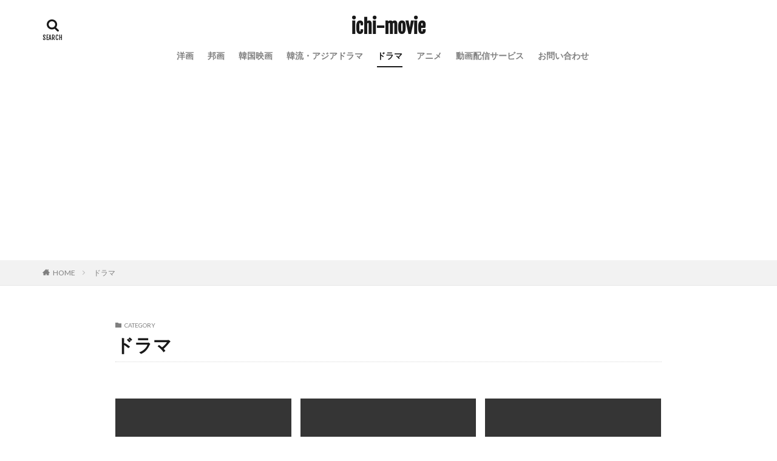

--- FILE ---
content_type: text/html; charset=UTF-8
request_url: https://ichie-movie.jp/category/%E3%83%89%E3%83%A9%E3%83%9E/
body_size: 15332
content:

<!DOCTYPE html>

<html lang="ja" prefix="og: http://ogp.me/ns#" class="t-html 
t-middle ">

<head prefix="og: http://ogp.me/ns# fb: http://ogp.me/ns/fb# article: http://ogp.me/ns/article#">
<meta charset="UTF-8">
<title>ドラマ－ichi-movie</title>
<meta name='robots' content='max-image-preview:large' />
<link rel='dns-prefetch' href='//www.google.com' />
<link rel='stylesheet' id='dashicons-css' href='https://ichie-movie.jp/wp-includes/css/dashicons.min.css?ver=6.5.7' type='text/css' media='all' />
<link rel='stylesheet' id='thickbox-css' href='https://ichie-movie.jp/wp-includes/js/thickbox/thickbox.css?ver=6.5.7' type='text/css' media='all' />
<link rel='stylesheet' id='wp-block-library-css' href='https://ichie-movie.jp/wp-includes/css/dist/block-library/style.min.css?ver=6.5.7' type='text/css' media='all' />
<link rel='stylesheet' id='quads-style-css-css' href='https://ichie-movie.jp/wp-content/plugins/quick-adsense-reloaded/includes/gutenberg/dist/blocks.style.build.css?ver=2.0.57' type='text/css' media='all' />
<style id='classic-theme-styles-inline-css' type='text/css'>
/*! This file is auto-generated */
.wp-block-button__link{color:#fff;background-color:#32373c;border-radius:9999px;box-shadow:none;text-decoration:none;padding:calc(.667em + 2px) calc(1.333em + 2px);font-size:1.125em}.wp-block-file__button{background:#32373c;color:#fff;text-decoration:none}
</style>
<style id='global-styles-inline-css' type='text/css'>
body{--wp--preset--color--black: #000000;--wp--preset--color--cyan-bluish-gray: #abb8c3;--wp--preset--color--white: #ffffff;--wp--preset--color--pale-pink: #f78da7;--wp--preset--color--vivid-red: #cf2e2e;--wp--preset--color--luminous-vivid-orange: #ff6900;--wp--preset--color--luminous-vivid-amber: #fcb900;--wp--preset--color--light-green-cyan: #7bdcb5;--wp--preset--color--vivid-green-cyan: #00d084;--wp--preset--color--pale-cyan-blue: #8ed1fc;--wp--preset--color--vivid-cyan-blue: #0693e3;--wp--preset--color--vivid-purple: #9b51e0;--wp--preset--gradient--vivid-cyan-blue-to-vivid-purple: linear-gradient(135deg,rgba(6,147,227,1) 0%,rgb(155,81,224) 100%);--wp--preset--gradient--light-green-cyan-to-vivid-green-cyan: linear-gradient(135deg,rgb(122,220,180) 0%,rgb(0,208,130) 100%);--wp--preset--gradient--luminous-vivid-amber-to-luminous-vivid-orange: linear-gradient(135deg,rgba(252,185,0,1) 0%,rgba(255,105,0,1) 100%);--wp--preset--gradient--luminous-vivid-orange-to-vivid-red: linear-gradient(135deg,rgba(255,105,0,1) 0%,rgb(207,46,46) 100%);--wp--preset--gradient--very-light-gray-to-cyan-bluish-gray: linear-gradient(135deg,rgb(238,238,238) 0%,rgb(169,184,195) 100%);--wp--preset--gradient--cool-to-warm-spectrum: linear-gradient(135deg,rgb(74,234,220) 0%,rgb(151,120,209) 20%,rgb(207,42,186) 40%,rgb(238,44,130) 60%,rgb(251,105,98) 80%,rgb(254,248,76) 100%);--wp--preset--gradient--blush-light-purple: linear-gradient(135deg,rgb(255,206,236) 0%,rgb(152,150,240) 100%);--wp--preset--gradient--blush-bordeaux: linear-gradient(135deg,rgb(254,205,165) 0%,rgb(254,45,45) 50%,rgb(107,0,62) 100%);--wp--preset--gradient--luminous-dusk: linear-gradient(135deg,rgb(255,203,112) 0%,rgb(199,81,192) 50%,rgb(65,88,208) 100%);--wp--preset--gradient--pale-ocean: linear-gradient(135deg,rgb(255,245,203) 0%,rgb(182,227,212) 50%,rgb(51,167,181) 100%);--wp--preset--gradient--electric-grass: linear-gradient(135deg,rgb(202,248,128) 0%,rgb(113,206,126) 100%);--wp--preset--gradient--midnight: linear-gradient(135deg,rgb(2,3,129) 0%,rgb(40,116,252) 100%);--wp--preset--font-size--small: 13px;--wp--preset--font-size--medium: 20px;--wp--preset--font-size--large: 36px;--wp--preset--font-size--x-large: 42px;--wp--preset--spacing--20: 0.44rem;--wp--preset--spacing--30: 0.67rem;--wp--preset--spacing--40: 1rem;--wp--preset--spacing--50: 1.5rem;--wp--preset--spacing--60: 2.25rem;--wp--preset--spacing--70: 3.38rem;--wp--preset--spacing--80: 5.06rem;--wp--preset--shadow--natural: 6px 6px 9px rgba(0, 0, 0, 0.2);--wp--preset--shadow--deep: 12px 12px 50px rgba(0, 0, 0, 0.4);--wp--preset--shadow--sharp: 6px 6px 0px rgba(0, 0, 0, 0.2);--wp--preset--shadow--outlined: 6px 6px 0px -3px rgba(255, 255, 255, 1), 6px 6px rgba(0, 0, 0, 1);--wp--preset--shadow--crisp: 6px 6px 0px rgba(0, 0, 0, 1);}:where(.is-layout-flex){gap: 0.5em;}:where(.is-layout-grid){gap: 0.5em;}body .is-layout-flex{display: flex;}body .is-layout-flex{flex-wrap: wrap;align-items: center;}body .is-layout-flex > *{margin: 0;}body .is-layout-grid{display: grid;}body .is-layout-grid > *{margin: 0;}:where(.wp-block-columns.is-layout-flex){gap: 2em;}:where(.wp-block-columns.is-layout-grid){gap: 2em;}:where(.wp-block-post-template.is-layout-flex){gap: 1.25em;}:where(.wp-block-post-template.is-layout-grid){gap: 1.25em;}.has-black-color{color: var(--wp--preset--color--black) !important;}.has-cyan-bluish-gray-color{color: var(--wp--preset--color--cyan-bluish-gray) !important;}.has-white-color{color: var(--wp--preset--color--white) !important;}.has-pale-pink-color{color: var(--wp--preset--color--pale-pink) !important;}.has-vivid-red-color{color: var(--wp--preset--color--vivid-red) !important;}.has-luminous-vivid-orange-color{color: var(--wp--preset--color--luminous-vivid-orange) !important;}.has-luminous-vivid-amber-color{color: var(--wp--preset--color--luminous-vivid-amber) !important;}.has-light-green-cyan-color{color: var(--wp--preset--color--light-green-cyan) !important;}.has-vivid-green-cyan-color{color: var(--wp--preset--color--vivid-green-cyan) !important;}.has-pale-cyan-blue-color{color: var(--wp--preset--color--pale-cyan-blue) !important;}.has-vivid-cyan-blue-color{color: var(--wp--preset--color--vivid-cyan-blue) !important;}.has-vivid-purple-color{color: var(--wp--preset--color--vivid-purple) !important;}.has-black-background-color{background-color: var(--wp--preset--color--black) !important;}.has-cyan-bluish-gray-background-color{background-color: var(--wp--preset--color--cyan-bluish-gray) !important;}.has-white-background-color{background-color: var(--wp--preset--color--white) !important;}.has-pale-pink-background-color{background-color: var(--wp--preset--color--pale-pink) !important;}.has-vivid-red-background-color{background-color: var(--wp--preset--color--vivid-red) !important;}.has-luminous-vivid-orange-background-color{background-color: var(--wp--preset--color--luminous-vivid-orange) !important;}.has-luminous-vivid-amber-background-color{background-color: var(--wp--preset--color--luminous-vivid-amber) !important;}.has-light-green-cyan-background-color{background-color: var(--wp--preset--color--light-green-cyan) !important;}.has-vivid-green-cyan-background-color{background-color: var(--wp--preset--color--vivid-green-cyan) !important;}.has-pale-cyan-blue-background-color{background-color: var(--wp--preset--color--pale-cyan-blue) !important;}.has-vivid-cyan-blue-background-color{background-color: var(--wp--preset--color--vivid-cyan-blue) !important;}.has-vivid-purple-background-color{background-color: var(--wp--preset--color--vivid-purple) !important;}.has-black-border-color{border-color: var(--wp--preset--color--black) !important;}.has-cyan-bluish-gray-border-color{border-color: var(--wp--preset--color--cyan-bluish-gray) !important;}.has-white-border-color{border-color: var(--wp--preset--color--white) !important;}.has-pale-pink-border-color{border-color: var(--wp--preset--color--pale-pink) !important;}.has-vivid-red-border-color{border-color: var(--wp--preset--color--vivid-red) !important;}.has-luminous-vivid-orange-border-color{border-color: var(--wp--preset--color--luminous-vivid-orange) !important;}.has-luminous-vivid-amber-border-color{border-color: var(--wp--preset--color--luminous-vivid-amber) !important;}.has-light-green-cyan-border-color{border-color: var(--wp--preset--color--light-green-cyan) !important;}.has-vivid-green-cyan-border-color{border-color: var(--wp--preset--color--vivid-green-cyan) !important;}.has-pale-cyan-blue-border-color{border-color: var(--wp--preset--color--pale-cyan-blue) !important;}.has-vivid-cyan-blue-border-color{border-color: var(--wp--preset--color--vivid-cyan-blue) !important;}.has-vivid-purple-border-color{border-color: var(--wp--preset--color--vivid-purple) !important;}.has-vivid-cyan-blue-to-vivid-purple-gradient-background{background: var(--wp--preset--gradient--vivid-cyan-blue-to-vivid-purple) !important;}.has-light-green-cyan-to-vivid-green-cyan-gradient-background{background: var(--wp--preset--gradient--light-green-cyan-to-vivid-green-cyan) !important;}.has-luminous-vivid-amber-to-luminous-vivid-orange-gradient-background{background: var(--wp--preset--gradient--luminous-vivid-amber-to-luminous-vivid-orange) !important;}.has-luminous-vivid-orange-to-vivid-red-gradient-background{background: var(--wp--preset--gradient--luminous-vivid-orange-to-vivid-red) !important;}.has-very-light-gray-to-cyan-bluish-gray-gradient-background{background: var(--wp--preset--gradient--very-light-gray-to-cyan-bluish-gray) !important;}.has-cool-to-warm-spectrum-gradient-background{background: var(--wp--preset--gradient--cool-to-warm-spectrum) !important;}.has-blush-light-purple-gradient-background{background: var(--wp--preset--gradient--blush-light-purple) !important;}.has-blush-bordeaux-gradient-background{background: var(--wp--preset--gradient--blush-bordeaux) !important;}.has-luminous-dusk-gradient-background{background: var(--wp--preset--gradient--luminous-dusk) !important;}.has-pale-ocean-gradient-background{background: var(--wp--preset--gradient--pale-ocean) !important;}.has-electric-grass-gradient-background{background: var(--wp--preset--gradient--electric-grass) !important;}.has-midnight-gradient-background{background: var(--wp--preset--gradient--midnight) !important;}.has-small-font-size{font-size: var(--wp--preset--font-size--small) !important;}.has-medium-font-size{font-size: var(--wp--preset--font-size--medium) !important;}.has-large-font-size{font-size: var(--wp--preset--font-size--large) !important;}.has-x-large-font-size{font-size: var(--wp--preset--font-size--x-large) !important;}
.wp-block-navigation a:where(:not(.wp-element-button)){color: inherit;}
:where(.wp-block-post-template.is-layout-flex){gap: 1.25em;}:where(.wp-block-post-template.is-layout-grid){gap: 1.25em;}
:where(.wp-block-columns.is-layout-flex){gap: 2em;}:where(.wp-block-columns.is-layout-grid){gap: 2em;}
.wp-block-pullquote{font-size: 1.5em;line-height: 1.6;}
</style>
<link rel='stylesheet' id='contact-form-7-css' href='https://ichie-movie.jp/wp-content/plugins/contact-form-7/includes/css/styles.css?ver=5.6.3' type='text/css' media='all' />
<style id='quads-styles-inline-css' type='text/css'>

    .quads-location ins.adsbygoogle {
        background: transparent !important;
    }
    
    .quads.quads_ad_container { display: grid; grid-template-columns: auto; grid-gap: 10px; padding: 10px; }
    .grid_image{animation: fadeIn 0.5s;-webkit-animation: fadeIn 0.5s;-moz-animation: fadeIn 0.5s;
        -o-animation: fadeIn 0.5s;-ms-animation: fadeIn 0.5s;}
    .quads-ad-label { font-size: 12px; text-align: center; color: #333;}
    .quads-text-around-ad-label-text_around_left {
        width: 50%;
        float: left;
    }
    .quads-text-around-ad-label-text_around_right {
        width: 50%;
        float: right;
    }
    .quads-popupad {
        position: fixed;
        top: 0px;
        width: 68em;
        height: 100em;
        background-color: rgba(0,0,0,0.6);
        z-index: 999;
        max-width: 100em !important;
        margin: 0 auto;
    }
    .quads.quads_ad_container_ {
        position: fixed;
        top: 40%;
        left: 36%;
    }
    #btn_close{
		background-color: #fff;
		width: 25px;
		height: 25px;
		text-align: center;
		line-height: 22px;
		position: absolute;
		right: -10px;
		top: -10px;
		cursor: pointer;
		transition: all 0.5s ease;
		border-radius: 50%;
	}
    #btn_close_video{
		background-color: #fff;
		width: 25px;
		height: 25px;
		text-align: center;
		line-height: 22px;
		position: absolute;
		right: -10px;
		top: -10px;
		cursor: pointer;
		transition: all 0.5s ease;
		border-radius: 50%;
	}
    @media screen and (max-width: 480px) {
        .quads.quads_ad_container_ {
            left: 10px;
        }
    }
    
    .quads-video {
        position: fixed;
        bottom: 0px;
        z-index: 9999999;
    }
    quads_ad_container_video{
        max-width:220px;
    }
    .quads_click_impression { display: none;}
    
    .quads-sticky {
        width: 100% !important;
        background-color: hsla(0,0%,100%,.7);
        position: fixed;
        max-width: 100%!important;
        bottom:0;
        margin:0;
        text-align: center;
    }.quads-sticky .quads-location {
        text-align: center;
    }.quads-sticky .wp_quads_dfp {
        display: contents;
    }
    a.quads-sticky-ad-close {
        background-color: #fff;
        width: 25px;
        height: 25px;
        text-align: center;
        line-height: 22px;
        position: absolute;
        right: 0px;
        top: -15px;
        cursor: pointer;
        transition: all 0.5s ease;
        border-radius: 50%;
    }
    
</style>
<script type="text/javascript" src="https://ichie-movie.jp/wp-includes/js/jquery/jquery.min.js?ver=3.7.1" id="jquery-core-js"></script>
<script type="text/javascript" src="https://ichie-movie.jp/wp-includes/js/jquery/jquery-migrate.min.js?ver=3.4.1" id="jquery-migrate-js"></script>
<link rel="https://api.w.org/" href="https://ichie-movie.jp/wp-json/" /><link rel="alternate" type="application/json" href="https://ichie-movie.jp/wp-json/wp/v2/categories/50" /><script type="text/javascript">
<!--
/******************************************************************************
***   COPY PROTECTED BY http://chetangole.com/blog/wp-copyprotect/   version 3.1.0 ****
******************************************************************************/
function clickIE4(){
if (event.button==2){
return false;
}
}
function clickNS4(e){
if (document.layers||document.getElementById&&!document.all){
if (e.which==2||e.which==3){
return false;
}
}
}

if (document.layers){
document.captureEvents(Event.MOUSEDOWN);
document.onmousedown=clickNS4;
}
else if (document.all&&!document.getElementById){
document.onmousedown=clickIE4;
}

document.oncontextmenu=new Function("return false")
// --> 
</script>

<script type="text/javascript">
/******************************************************************************
***   COPY PROTECTED BY http://chetangole.com/blog/wp-copyprotect/   version 3.1.0 ****
******************************************************************************/
function disableSelection(target){
if (typeof target.onselectstart!="undefined") //For IE 
	target.onselectstart=function(){return false}
else if (typeof target.style.MozUserSelect!="undefined") //For Firefox
	target.style.MozUserSelect="none"
else //All other route (For Opera)
	target.onmousedown=function(){return false}
target.style.cursor = "default"
}
</script>
<script type='text/javascript'>document.cookie = 'quads_browser_width='+screen.width;</script><link class="css-async" rel href="https://ichie-movie.jp/wp-content/themes/the-thor/css/icon.min.css">
<link class="css-async" rel href="https://fonts.googleapis.com/css?family=Lato:100,300,400,700,900">
<link class="css-async" rel href="https://fonts.googleapis.com/css?family=Fjalla+One">
<link rel="stylesheet" href="https://fonts.googleapis.com/css?family=Noto+Sans+JP:100,200,300,400,500,600,700,800,900">
<link rel="stylesheet" href="https://ichie-movie.jp/wp-content/themes/the-thor/style.min.css">
<link class="css-async" rel href="https://ichie-movie.jp/wp-content/themes/the-thor-child/style-user.css?1574469765">
<script src="https://ajax.googleapis.com/ajax/libs/jquery/1.12.4/jquery.min.js"></script>
<meta http-equiv="X-UA-Compatible" content="IE=edge">
<meta name="viewport" content="width=device-width, initial-scale=1, viewport-fit=cover"/>
<style>
.widget.widget_nav_menu ul.menu{border-color: rgba(156,191,176,0.15);}.widget.widget_nav_menu ul.menu li{border-color: rgba(156,191,176,0.75);}.widget.widget_nav_menu ul.menu .sub-menu li{border-color: rgba(156,191,176,0.15);}.widget.widget_nav_menu ul.menu .sub-menu li .sub-menu li:first-child{border-color: rgba(156,191,176,0.15);}.widget.widget_nav_menu ul.menu li a:hover{background-color: rgba(156,191,176,0.75);}.widget.widget_nav_menu ul.menu .current-menu-item > a{background-color: rgba(156,191,176,0.75);}.widget.widget_nav_menu ul.menu li .sub-menu li a:before {color:#9cbfb0;}.widget.widget_nav_menu ul.menu li a{background-color:#9cbfb0;}.widget.widget_nav_menu ul.menu .sub-menu a:hover{color:#9cbfb0;}.widget.widget_nav_menu ul.menu .sub-menu .current-menu-item a{color:#9cbfb0;}.widget.widget_categories ul{border-color: rgba(156,191,176,0.15);}.widget.widget_categories ul li{border-color: rgba(156,191,176,0.75);}.widget.widget_categories ul .children li{border-color: rgba(156,191,176,0.15);}.widget.widget_categories ul .children li .children li:first-child{border-color: rgba(156,191,176,0.15);}.widget.widget_categories ul li a:hover{background-color: rgba(156,191,176,0.75);}.widget.widget_categories ul .current-menu-item > a{background-color: rgba(156,191,176,0.75);}.widget.widget_categories ul li .children li a:before {color:#9cbfb0;}.widget.widget_categories ul li a{background-color:#9cbfb0;}.widget.widget_categories ul .children a:hover{color:#9cbfb0;}.widget.widget_categories ul .children .current-menu-item a{color:#9cbfb0;}.widgetSearch__input:hover{border-color:#9cbfb0;}.widgetCatTitle{background-color:#9cbfb0;}.widgetCatTitle__inner{background-color:#9cbfb0;}.widgetSearch__submit:hover{background-color:#9cbfb0;}.widgetProfile__sns{background-color:#9cbfb0;}.widget.widget_calendar .calendar_wrap tbody a:hover{background-color:#9cbfb0;}.widget ul li a:hover{color:#9cbfb0;}.widget.widget_rss .rsswidget:hover{color:#9cbfb0;}.widget.widget_tag_cloud a:hover{background-color:#9cbfb0;}.widget select:hover{border-color:#9cbfb0;}.widgetSearch__checkLabel:hover:after{border-color:#9cbfb0;}.widgetSearch__check:checked .widgetSearch__checkLabel:before, .widgetSearch__check:checked + .widgetSearch__checkLabel:before{border-color:#9cbfb0;}.widgetTab__item.current{border-top-color:#9cbfb0;}.widgetTab__item:hover{border-top-color:#9cbfb0;}.searchHead__title{background-color:#9cbfb0;}.searchHead__submit:hover{color:#9cbfb0;}.menuBtn__close:hover{color:#9cbfb0;}.menuBtn__link:hover{color:#9cbfb0;}@media only screen and (min-width: 992px){.menuBtn__link {background-color:#9cbfb0;}}.t-headerCenter .menuBtn__link:hover{color:#9cbfb0;}.searchBtn__close:hover{color:#9cbfb0;}.searchBtn__link:hover{color:#9cbfb0;}.breadcrumb__item a:hover{color:#9cbfb0;}.pager__item{color:#9cbfb0;}.pager__item:hover, .pager__item-current{background-color:#9cbfb0; color:#fff;}.page-numbers{color:#9cbfb0;}.page-numbers:hover, .page-numbers.current{background-color:#9cbfb0; color:#fff;}.pagePager__item{color:#9cbfb0;}.pagePager__item:hover, .pagePager__item-current{background-color:#9cbfb0; color:#fff;}.heading a:hover{color:#9cbfb0;}.eyecatch__cat{background-color:#9cbfb0;}.the__category{background-color:#9cbfb0;}.dateList__item a:hover{color:#9cbfb0;}.controllerFooter__item:last-child{background-color:#9cbfb0;}.controllerFooter__close{background-color:#9cbfb0;}.bottomFooter__topBtn{background-color:#9cbfb0;}.mask-color{background-color:#9cbfb0;}.mask-colorgray{background-color:#9cbfb0;}.pickup3__item{background-color:#9cbfb0;}.categoryBox__title{color:#9cbfb0;}.comments__list .comment-meta{background-color:#9cbfb0;}.comment-respond .submit{background-color:#9cbfb0;}.prevNext__pop{background-color:#9cbfb0;}.swiper-pagination-bullet-active{background-color:#9cbfb0;}.swiper-slider .swiper-button-next, .swiper-slider .swiper-container-rtl .swiper-button-prev, .swiper-slider .swiper-button-prev, .swiper-slider .swiper-container-rtl .swiper-button-next	{background-color:#9cbfb0;}body{background:#ffffff;}.snsFooter{background-color:#9cbfb0}.widget-main .heading.heading-widget{background-color:#9cbfb0}.widget-main .heading.heading-widgetsimple{background-color:#9cbfb0}.widget-main .heading.heading-widgetsimplewide{background-color:#9cbfb0}.widget-main .heading.heading-widgetwide{background-color:#9cbfb0}.widget-main .heading.heading-widgetbottom:before{border-color:#9cbfb0}.widget-main .heading.heading-widgetborder{border-color:#9cbfb0}.widget-main .heading.heading-widgetborder::before,.widget-main .heading.heading-widgetborder::after{background-color:#9cbfb0}.widget-side .heading.heading-widget{background-color:#7c9ac1}.widget-side .heading.heading-widgetsimple{background-color:#7c9ac1}.widget-side .heading.heading-widgetsimplewide{background-color:#7c9ac1}.widget-side .heading.heading-widgetwide{background-color:#7c9ac1}.widget-side .heading.heading-widgetbottom:before{border-color:#7c9ac1}.widget-side .heading.heading-widgetborder{border-color:#7c9ac1}.widget-side .heading.heading-widgetborder::before,.widget-side .heading.heading-widgetborder::after{background-color:#7c9ac1}.widget-foot .heading.heading-widget{background-color:#9cbfb0}.widget-foot .heading.heading-widgetsimple{background-color:#9cbfb0}.widget-foot .heading.heading-widgetsimplewide{background-color:#9cbfb0}.widget-foot .heading.heading-widgetwide{background-color:#9cbfb0}.widget-foot .heading.heading-widgetbottom:before{border-color:#9cbfb0}.widget-foot .heading.heading-widgetborder{border-color:#9cbfb0}.widget-foot .heading.heading-widgetborder::before,.widget-foot .heading.heading-widgetborder::after{background-color:#9cbfb0}.widget-menu .heading.heading-widget{background-color:#9cbfb0}.widget-menu .heading.heading-widgetsimple{background-color:#9cbfb0}.widget-menu .heading.heading-widgetsimplewide{background-color:#9cbfb0}.widget-menu .heading.heading-widgetwide{background-color:#9cbfb0}.widget-menu .heading.heading-widgetbottom:before{border-color:#9cbfb0}.widget-menu .heading.heading-widgetborder{border-color:#9cbfb0}.widget-menu .heading.heading-widgetborder::before,.widget-menu .heading.heading-widgetborder::after{background-color:#9cbfb0}.still{height: 150px;}@media only screen and (min-width: 768px){.still {height: 500px;}}.still__bg.mask.mask-color{background-color:#efe4da}.rankingBox__bg{background-color:#9cbfb0}.the__ribbon{background-color:#bc3531}.the__ribbon:after{border-left-color:#bc3531; border-right-color:#bc3531}.postcta-bg{background-color:#3970a2}.content .afTagBox__btnDetail{background-color:#9cbfb0;}.widget .widgetAfTag__btnDetail{background-color:#9cbfb0;}.content .afTagBox__btnAf{background-color:#9cbfb0;}.widget .widgetAfTag__btnAf{background-color:#9cbfb0;}.content a{color:#1e73be;}.phrase a{color:#1e73be;}.content .sitemap li a:hover{color:#1e73be;}.content h2 a:hover,.content h3 a:hover,.content h4 a:hover,.content h5 a:hover{color:#1e73be;}.content ul.menu li a:hover{color:#1e73be;}.content .es-LiconBox:before{background-color:#a83f3f;}.content .es-LiconCircle:before{background-color:#a83f3f;}.content .es-BTiconBox:before{background-color:#a83f3f;}.content .es-BTiconCircle:before{background-color:#a83f3f;}.content .es-BiconObi{border-color:#a83f3f;}.content .es-BiconCorner:before{background-color:#a83f3f;}.content .es-BiconCircle:before{background-color:#a83f3f;}.content .es-BmarkHatena::before{background-color:#005293;}.content .es-BmarkExcl::before{background-color:#b60105;}.content .es-BmarkQ::before{background-color:#005293;}.content .es-BmarkQ::after{border-top-color:#005293;}.content .es-BmarkA::before{color:#b60105;}.content .es-BsubTradi::before{color:#ffffff;background-color:#b60105;border-color:#b60105;}.btn__link-primary{color:#ffffff; background-color:#db436c;}.content .btn__link-primary{color:#ffffff; background-color:#db436c;}.searchBtn__contentInner .btn__link-search{color:#ffffff; background-color:#db436c;}.btn__link-secondary{color:#ffffff; background-color:#1e73be;}.content .btn__link-secondary{color:#ffffff; background-color:#1e73be;}.btn__link-search{color:#ffffff; background-color:#1e73be;}.btn__link-normal{color:#b2384e;}.content .btn__link-normal{color:#b2384e;}.btn__link-normal:hover{background-color:#b2384e;}.content .btn__link-normal:hover{background-color:#b2384e;}.comments__list .comment-reply-link{color:#b2384e;}.comments__list .comment-reply-link:hover{background-color:#b2384e;}@media only screen and (min-width: 992px){.subNavi__link-pickup{color:#b2384e;}}@media only screen and (min-width: 992px){.subNavi__link-pickup:hover{background-color:#b2384e;}}.partsH2-2 h2{color:#191919;}.partsH2-2 h2::after{border-color:#b2384e;}.partsH3-8 h3{color:#191919;}.partsH3-8 h3::after{background: linear-gradient(to right, #afafaf, #d8d8d8);}.partsH4-4 h4{color:#191919;}.partsH4-4 h4::before{border-color:#afafaf;}.partsH4-4 h4::after{border-color:#d8d8d8;}.content h5{color:#191919}.content ul > li::before{color:#a83f3f;}.content ul{color:#191919;}.content ol > li::before{color:#a83f3f; border-color:#a83f3f;}.content ol > li > ol > li::before{background-color:#a83f3f; border-color:#a83f3f;}.content ol > li > ol > li > ol > li::before{color:#a83f3f; border-color:#a83f3f;}.content ol{color:#191919;}.content .balloon .balloon__text{color:#191919; background-color:#f2f2f2;}.content .balloon .balloon__text-left:before{border-left-color:#f2f2f2;}.content .balloon .balloon__text-right:before{border-right-color:#f2f2f2;}.content .balloon-boder .balloon__text{color:#191919; background-color:#ffffff;  border-color:#d8d8d8;}.content .balloon-boder .balloon__text-left:before{border-left-color:#d8d8d8;}.content .balloon-boder .balloon__text-left:after{border-left-color:#ffffff;}.content .balloon-boder .balloon__text-right:before{border-right-color:#d8d8d8;}.content .balloon-boder .balloon__text-right:after{border-right-color:#ffffff;}.content blockquote{color:#191919; background-color:#f2f2f2;}.content blockquote::before{color:#d8d8d8;}.content table{color:#191919; border-top-color:#E5E5E5; border-left-color:#E5E5E5;}.content table th{background:#7f7f7f; color:#ffffff; ;border-right-color:#E5E5E5; border-bottom-color:#E5E5E5;}.content table td{background:#ffffff; ;border-right-color:#E5E5E5; border-bottom-color:#E5E5E5;}.content table tr:nth-child(odd) td{background-color:#f2f2f2;}
</style>
<style type="text/css">.broken_link, a.broken_link {
	text-decoration: line-through;
}</style>		<style type="text/css" id="wp-custom-css">
			/*もくじ*/
.content .outline {
border: 3px solid #ffdee0;
padding: 10px 0 10px;
background:#fffef6;
}
.content ul ul .outline__number {
    display: none;
}
.content .outline ul li ul li a:before {
    content: "●";
    margin-right: 4px;
    color:#ddd;
}
.content li ul li .outline__number{
font-weight:bold;
background:transparent;
color:#cfcfcf;
width:auto;
}.content .outline__number{
width:1.8em;
height:1.8em;
padding:0;
line-height:1.8em;
text-align:center;
background:#fd7a9c;
color:#fff;
border-radius:50%;
}.content .outline__link {
display: block;
color:#777;
}.content .outline__link:hover {
color:#cfcfcf;
}.outline__title {
color: #fd7a9c;
font-weight: 700;
width:100%;
padding: 0px 0px 0px 20px;
}
.content .outline__switch{
right:1.5rem;
top:10px;
}
.content .outline__toggle:checked + .outline__switch::before {
content: "［ ▲ CLOSE］"; 
}
.content .outline__toggle:checked + .outline__switch + .outline__list {
margin-top: 1rem;
}
.content .outline__switch::before {
content: "［ ▼ OPEN ］"; 
border: 0;
color:#999; 
}
.content .outline__switch + .outline__list {
background: transparent;
}
.content .outline__switch + ul.outline__list {
margin-left:0;
margin-right:0;
border-top:2px dotted #cfcfcf; 
}
.content .outline__switch + .outline__list-2 li:first-child{
margin-top:1.0em;
}
.content .outline__switch + .outline__list-2 li ul li:first-child{
margin-top:0.5em;
}
.outline__list-2 > li > a{
font-weight:700;
}
.outline__title:before{
font-family: "icomoon";
content: "\e92f";
margin-right:5px;
}
@media only screen and (min-width: 992px){
.outline__list-2 > li > a{
font-weight:700;
}
.content .outline {
width:90%;
margin:3rem 5%;
}
}
@media only screen and (max-width: 991px){
.content .outline {
width:100%;
margin:3rem 0;
}
}

/*ブログカード・サイトカード*/
.content .blogcard__contents .phrase, .content .sitecard__contents .phrase {
display: none;
}
.content .blogcard__subtitle, .content .sitecard__subtitle {
font-size: 1rem;
padding: 2px 10px;
}
.content .blogcard__contents, .content .sitecard__contents {
margin-top: 2rem;
}
.content .blogcard .eyecatch, .content .sitecard .eyecatch {
margin-top: 0;
max-width: 120px;
}
.content .blogcard, .content .sitecard {
padding: 10px;
box-shadow: 0 1px 2px 0 rgba(0,0,0,0.15);
border-radius: 2px;
}
.heading-secondary a {
font-size: 1.5rem;
}

@media only screen and (min-width: 992px){
.content .blogcard, .content .sitecard {
max-width: 70%;
margin: 2rem auto;
}
}

/* reCAPTCHAのロゴを非表示にする */
.grecaptcha-badge { visibility: hidden; }

/*Contact form 7*/
/*必須バッジ*/
.content .hissu{
background:#f89174;/*背景色*/
color:#fff;/*文字色*/
margin-left:5px;
padding:3px 10px;
border-radius:5px;
font-size:1.4rem;
}
/*任意バッジ*/
.content .nini{
background:#6495ed;/*背景色*/
color:#fff;/*文字色*/
margin-left:5px;
padding:3px 10px;
border-radius:5px;
font-size:1.4rem;
}
/*入力ボックス*/
.content input:not(.st-form-nowide):not([type=checkbox]):not([type=radio]):not([type=submit]):not([type=image]), select, textarea {
box-sizing: border-box;
width: 100%;
padding:10px;
border:solid 2px #c0c0c0;/*縁枠線*/
margin-top:10px !important;
}
/*送信ボタン*/
.wpcf7-submit {
display:block;
background:#3996cc;/*背景色*/
font-weight:bold;
color: #ffffff;/*文字色*/
border:none;
padding:10px 0;
margin:auto;
border-radius:5px;
width:50%;
}
.wpcf7-submit:hover{
opacity:.8;
}		</style>
		<meta property="og:site_name" content="ichi-movie" />
<meta property="og:type" content="website" />
<meta property="og:title" content="ドラマ－ichi-movie" />
<meta property="og:description" content="映画情報サイト" />
<meta property="og:url" content="https://ichie-movie.jp/category/%e3%83%89%e3%83%a9%e3%83%9e/" />
<meta property="og:image" content="https://ichie-movie.jp/wp-content/themes/the-thor/img/img_no_768.gif" />
<meta name="twitter:card" content="summary_large_image" />
<meta name="twitter:site" content="@examples" />

<!-- Global site tag (gtag.js) - Google Analytics -->
<script async src="https://www.googletagmanager.com/gtag/js?id=G-6D6ES5ZG7P"></script>
<script>
  window.dataLayer = window.dataLayer || [];
  function gtag(){dataLayer.push(arguments);}
  gtag('js', new Date());

  gtag('config', 'G-6D6ES5ZG7P');
  gtag('config', 'UA-66673293-7');
</script>

<script data-ad-client="ca-pub-5039085929800980" async src="https://pagead2.googlesyndication.com/pagead/js/adsbygoogle.js"></script>

<script> if (!window.ariConf) { window.ariConf = []; } window.ariConf.push({ ct: "4rauxnwy4xs0ws0c0kgg" }); (function() { var de = document.createElement("script"); de.type = "text/javascript"; de.async = true; de.src = "https://cro.fi-tsunagu.com/assets/ari/js/ari.js"; var s = document.getElementsByTagName("script")[0]; s.parentNode.insertBefore(de, s); })(); </script>
</head>
<body class=" t-logoSp25 t-logoPc40 t-headerCenter" id="top">


  <!--l-header-->
  <header class="l-header">
    <div class="container container-header">

      <!--logo-->
			<p class="siteTitle">
				<a class="siteTitle__link" href="https://ichie-movie.jp">
											ichi-movie					        </a>
      </p>      <!--/logo-->


      				<!--globalNavi-->
				<nav class="globalNavi">
					<div class="globalNavi__inner">
            <ul class="globalNavi__list"><li id="menu-item-596" class="menu-item menu-item-type-taxonomy menu-item-object-category menu-item-596"><a href="https://ichie-movie.jp/category/%e6%b4%8b%e7%94%bb/">洋画</a></li>
<li id="menu-item-598" class="menu-item menu-item-type-taxonomy menu-item-object-category menu-item-598"><a href="https://ichie-movie.jp/category/%e9%82%a6%e7%94%bb/">邦画</a></li>
<li id="menu-item-1667" class="menu-item menu-item-type-taxonomy menu-item-object-category menu-item-1667"><a href="https://ichie-movie.jp/category/%e9%9f%93%e5%9b%bd%e6%98%a0%e7%94%bb/">韓国映画</a></li>
<li id="menu-item-3312" class="menu-item menu-item-type-taxonomy menu-item-object-category menu-item-3312"><a href="https://ichie-movie.jp/category/%e9%9f%93%e6%b5%81%e3%83%bb%e3%82%a2%e3%82%b8%e3%82%a2%e3%83%89%e3%83%a9%e3%83%9e/">韓流・アジアドラマ</a></li>
<li id="menu-item-1665" class="menu-item menu-item-type-taxonomy menu-item-object-category current-menu-item menu-item-1665"><a href="https://ichie-movie.jp/category/%e3%83%89%e3%83%a9%e3%83%9e/" aria-current="page">ドラマ</a></li>
<li id="menu-item-597" class="menu-item menu-item-type-taxonomy menu-item-object-category menu-item-597"><a href="https://ichie-movie.jp/category/%e3%82%a2%e3%83%8b%e3%83%a1/">アニメ</a></li>
<li id="menu-item-1668" class="menu-item menu-item-type-taxonomy menu-item-object-category menu-item-1668"><a href="https://ichie-movie.jp/category/%e5%8b%95%e7%94%bb%e9%85%8d%e4%bf%a1%e3%82%b5%e3%83%bc%e3%83%93%e3%82%b9/">動画配信サービス</a></li>
<li id="menu-item-14579" class="menu-item menu-item-type-post_type menu-item-object-page menu-item-14579"><a href="https://ichie-movie.jp/%e3%81%8a%e5%95%8f%e3%81%84%e5%90%88%e3%82%8f%e3%81%9b/">お問い合わせ</a></li>
</ul>					</div>
				</nav>
				<!--/globalNavi-->
			

			

            <!--searchBtn-->
			<div class="searchBtn searchBtn-right searchBtn-zero ">
        <input class="searchBtn__checkbox" id="searchBtn-checkbox" type="checkbox">
        <label class="searchBtn__link searchBtn__link-text icon-search" for="searchBtn-checkbox"></label>
        <label class="searchBtn__unshown" for="searchBtn-checkbox"></label>

        <div class="searchBtn__content">
          <div class="searchBtn__scroll">
            <label class="searchBtn__close" for="searchBtn-checkbox"><i class="icon-close"></i>CLOSE</label>
            <div class="searchBtn__contentInner">
              <aside class="widget">
  <div class="widgetSearch">
    <form method="get" action="https://ichie-movie.jp" target="_top">
  <div class="widgetSearch__contents">
    <h3 class="heading heading-tertiary">キーワード</h3>
    <input class="widgetSearch__input widgetSearch__input-max" type="text" name="s" placeholder="キーワードを入力" value="">

    
  </div>

  <div class="widgetSearch__contents">
    <h3 class="heading heading-tertiary">カテゴリー</h3>
	<select  name='cat' id='cat_697ea2f6bd645' class='widgetSearch__select'>
	<option value=''>カテゴリーを選択</option>
	<option class="level-0" value="172">キャスト・声優</option>
	<option class="level-0" value="6">洋画</option>
	<option class="level-0" value="11">邦画</option>
	<option class="level-0" value="33">韓国映画</option>
	<option class="level-0" value="50" selected="selected">ドラマ</option>
	<option class="level-0" value="8">アニメ</option>
	<option class="level-0" value="2">ディズニー</option>
</select>
  </div>

  	<div class="widgetSearch__tag">
    <h3 class="heading heading-tertiary">タグ</h3>
    <label><input class="widgetSearch__check" type="checkbox" name="tag[]" value="%e3%83%91%e3%83%a9%e3%83%9e%e3%82%a6%e3%83%b3%e3%83%88%e3%83%bb%e3%83%94%e3%82%af%e3%83%81%e3%83%a3%e3%83%bc%e3%82%ba" /><span class="widgetSearch__checkLabel">パラマウント・ピクチャーズ</span></label><label><input class="widgetSearch__check" type="checkbox" name="tag[]" value="netflix" /><span class="widgetSearch__checkLabel">Netflix</span></label><label><input class="widgetSearch__check" type="checkbox" name="tag[]" value="%e3%82%af%e3%83%aa%e3%82%b9%e3%83%bb%e3%83%97%e3%83%a9%e3%83%83%e3%83%88" /><span class="widgetSearch__checkLabel">クリス・プラット</span></label><label><input class="widgetSearch__check" type="checkbox" name="tag[]" value="%e3%83%88%e3%83%83%e3%83%89%e3%83%bb%e3%83%95%e3%82%a3%e3%83%aa%e3%83%83%e3%83%97%e3%82%b9" /><span class="widgetSearch__checkLabel">トッド・フィリップス</span></label><label><input class="widgetSearch__check" type="checkbox" name="tag[]" value="%e9%ac%bc%e6%bb%85%e3%81%ae%e5%88%83" /><span class="widgetSearch__checkLabel">鬼滅の刃</span></label><label><input class="widgetSearch__check" type="checkbox" name="tag[]" value="%e3%83%aa%e3%83%89%e3%83%aa%e3%83%bc%e3%83%bb%e3%82%b9%e3%82%b3%e3%83%83%e3%83%88" /><span class="widgetSearch__checkLabel">リドリー・スコット</span></label><label><input class="widgetSearch__check" type="checkbox" name="tag[]" value="%e3%83%88%e3%83%a0%e3%83%bb%e3%82%af%e3%83%ab%e3%83%bc%e3%82%ba" /><span class="widgetSearch__checkLabel">トム・クルーズ</span></label><label><input class="widgetSearch__check" type="checkbox" name="tag[]" value="%e3%83%95%e3%82%a7%e3%83%87%e3%83%bb%e3%82%a2%e3%83%ab%e3%83%90%e3%83%ac%e3%82%b9" /><span class="widgetSearch__checkLabel">フェデ・アルバレス</span></label><label><input class="widgetSearch__check" type="checkbox" name="tag[]" value="%e3%83%96%e3%83%a9%e3%83%83%e3%83%89%e3%83%bb%e3%83%94%e3%83%83%e3%83%88" /><span class="widgetSearch__checkLabel">ブラッド・ピット</span></label><label><input class="widgetSearch__check" type="checkbox" name="tag[]" value="%e5%a4%96%e5%b4%8e%e6%98%a5%e9%9b%84" /><span class="widgetSearch__checkLabel">外崎春雄</span></label><label><input class="widgetSearch__check" type="checkbox" name="tag[]" value="apple-tv" /><span class="widgetSearch__checkLabel">Apple TV+</span></label><label><input class="widgetSearch__check" type="checkbox" name="tag[]" value="%e5%b1%b1%e5%b4%8e%e8%b2%b4" /><span class="widgetSearch__checkLabel">山崎貴</span></label><label><input class="widgetSearch__check" type="checkbox" name="tag[]" value="%e3%82%b8%e3%83%a7%e3%82%bb%e3%83%95%e3%83%bb%e3%82%b3%e3%82%b7%e3%83%b3%e3%82%b9%e3%82%ad%e3%83%bc" /><span class="widgetSearch__checkLabel">ジョセフ・コシンスキー</span></label><label><input class="widgetSearch__check" type="checkbox" name="tag[]" value="%e3%83%af%e3%83%bc%e3%83%8a%e3%83%bc%e3%83%bb%e3%83%96%e3%83%a9%e3%82%b6%e3%83%bc%e3%82%b9%e3%83%bb%e3%83%94%e3%82%af%e3%83%81%e3%83%a3%e3%83%bc%e3%82%ba" /><span class="widgetSearch__checkLabel">ワーナー・ブラザース・ピクチャーズ</span></label><label><input class="widgetSearch__check" type="checkbox" name="tag[]" value="%e3%82%b3%e3%83%aa%e3%83%b3%e3%83%bb%e3%83%88%e3%83%ac%e3%83%b4%e3%82%a9%e3%83%ad%e3%82%a6" /><span class="widgetSearch__checkLabel">コリン・トレヴォロウ</span></label><label><input class="widgetSearch__check" type="checkbox" name="tag[]" value="%e3%82%ae%e3%83%a3%e3%83%ac%e3%82%b9%e3%83%bb%e3%82%a8%e3%83%89%e3%83%af%e3%83%bc%e3%82%ba" /><span class="widgetSearch__checkLabel">ギャレス・エドワーズ</span></label><label><input class="widgetSearch__check" type="checkbox" name="tag[]" value="%e3%82%b8%e3%83%a5%e3%83%a9%e3%82%b7%e3%83%83%e3%82%af%e3%83%bb%e3%83%91%e3%83%bc%e3%82%af" /><span class="widgetSearch__checkLabel">ジュラシック・パーク</span></label><label><input class="widgetSearch__check" type="checkbox" name="tag[]" value="%e5%90%8d%e6%8e%a2%e5%81%b5%e3%82%b3%e3%83%8a%e3%83%b3" /><span class="widgetSearch__checkLabel">名探偵コナン</span></label><label><input class="widgetSearch__check" type="checkbox" name="tag[]" value="%e5%b7%9d%e6%9d%91%e5%85%83%e6%b0%97" /><span class="widgetSearch__checkLabel">川村元気</span></label><label><input class="widgetSearch__check" type="checkbox" name="tag[]" value="%e3%82%ae%e3%83%a3%e3%82%ac" /><span class="widgetSearch__checkLabel">ギャガ</span></label><label><input class="widgetSearch__check" type="checkbox" name="tag[]" value="%e3%83%8e%e3%82%a2%e3%83%bb%e3%83%9b%e3%83%bc%e3%83%aa%e3%83%bc" /><span class="widgetSearch__checkLabel">ノア・ホーリー</span></label><label><input class="widgetSearch__check" type="checkbox" name="tag[]" value="%e3%82%b3%e3%83%a9%e3%83%aa%e3%83%bc%e3%83%bb%e3%83%95%e3%82%a1%e3%83%ab%e3%82%b8%e3%83%a3" /><span class="widgetSearch__checkLabel">コラリー・ファルジャ</span></label><label><input class="widgetSearch__check" type="checkbox" name="tag[]" value="%e3%82%a8%e3%82%a4%e3%83%aa%e3%82%a2%e3%83%b3" /><span class="widgetSearch__checkLabel">エイリアン</span></label><label><input class="widgetSearch__check" type="checkbox" name="tag[]" value="%e3%83%9f%e3%83%83%e3%82%b7%e3%83%a7%e3%83%b3%e3%82%a4%e3%83%b3%e3%83%9d%e3%83%83%e3%82%b7%e3%83%96%e3%83%ab-2" /><span class="widgetSearch__checkLabel">ミッション:インポッシブル</span></label><label><input class="widgetSearch__check" type="checkbox" name="tag[]" value="%e6%9d%b1%e5%92%8c%e3%83%94%e3%82%af%e3%83%81%e3%83%a3%e3%83%bc%e3%82%ba" /><span class="widgetSearch__checkLabel">東和ピクチャーズ</span></label><label><input class="widgetSearch__check" type="checkbox" name="tag[]" value="%e3%82%af%e3%83%aa%e3%82%b9%e3%83%88%e3%83%95%e3%82%a1%e3%83%bc%e3%83%bb%e3%83%9e%e3%83%83%e3%82%ab%e3%83%aa%e3%83%bc" /><span class="widgetSearch__checkLabel">クリストファー・マッカリー</span></label><label><input class="widgetSearch__check" type="checkbox" name="tag[]" value="%e3%82%b8%e3%83%a5%e3%83%a9%e3%82%b7%e3%83%83%e3%82%af%e3%83%bb%e3%83%af%e3%83%bc%e3%83%ab%e3%83%89" /><span class="widgetSearch__checkLabel">ジュラシック・ワールド</span></label><label><input class="widgetSearch__check" type="checkbox" name="tag[]" value="%e3%82%a2%e3%83%8b%e3%83%97%e3%83%ac%e3%83%83%e3%82%af%e3%82%b9" /><span class="widgetSearch__checkLabel">アニプレックス</span></label><label><input class="widgetSearch__check" type="checkbox" name="tag[]" value="%e3%83%95%e3%82%b8%e3%83%86%e3%83%ac%e3%83%93" /><span class="widgetSearch__checkLabel">フジテレビ</span></label><label><input class="widgetSearch__check" type="checkbox" name="tag[]" value="%e6%97%a5%e6%9c%ac%e3%83%86%e3%83%ac%e3%83%93" /><span class="widgetSearch__checkLabel">日本テレビ</span></label><label><input class="widgetSearch__check" type="checkbox" name="tag[]" value="tbs" /><span class="widgetSearch__checkLabel">TBS</span></label><label><input class="widgetSearch__check" type="checkbox" name="tag[]" value="%e3%82%af%e3%83%aa%e3%82%b9%e3%83%bb%e3%83%90%e3%83%83%e3%82%af" /><span class="widgetSearch__checkLabel">クリス・バック</span></label><label><input class="widgetSearch__check" type="checkbox" name="tag[]" value="%e6%96%b0%e6%b5%b7%e8%aa%a0" /><span class="widgetSearch__checkLabel">新海誠</span></label><label><input class="widgetSearch__check" type="checkbox" name="tag[]" value="%e6%9d%b1%e5%ae%9d%e6%9d%b1%e5%92%8c" /><span class="widgetSearch__checkLabel">東宝東和</span></label><label><input class="widgetSearch__check" type="checkbox" name="tag[]" value="%e3%82%b8%e3%82%a7%e3%83%8b%e3%83%95%e3%82%a1%e3%83%bc%e3%83%bb%e3%83%aa%e3%83%bc" /><span class="widgetSearch__checkLabel">ジェニファー・リー</span></label><label><input class="widgetSearch__check" type="checkbox" name="tag[]" value="%e3%83%87%e3%83%b4%e3%82%a3%e3%83%83%e3%83%89%e3%83%bb%e3%82%a8%e3%82%a2%e3%83%bc" /><span class="widgetSearch__checkLabel">デヴィッド・エアー</span></label><label><input class="widgetSearch__check" type="checkbox" name="tag[]" value="%e3%83%88%e3%83%a0%e3%83%bb%e3%83%95%e3%83%bc%e3%83%91%e3%83%bc" /><span class="widgetSearch__checkLabel">トム・フーパー</span></label><label><input class="widgetSearch__check" type="checkbox" name="tag[]" value="%e3%83%9d%e3%83%b3%e3%83%bb%e3%82%b8%e3%83%a5%e3%83%8e" /><span class="widgetSearch__checkLabel">ポン・ジュノ</span></label><label><input class="widgetSearch__check" type="checkbox" name="tag[]" value="%e5%b9%b3%e5%b7%9d%e9%9b%84%e4%b8%80%e6%9c%97" /><span class="widgetSearch__checkLabel">平川雄一朗</span></label><label><input class="widgetSearch__check" type="checkbox" name="tag[]" value="%e7%a6%8f%e7%94%b0%e9%9b%84%e4%b8%80" /><span class="widgetSearch__checkLabel">福田雄一</span></label><label><input class="widgetSearch__check" type="checkbox" name="tag[]" value="dc%e3%82%a8%e3%82%af%e3%82%b9%e3%83%86%e3%83%b3%e3%83%87%e3%83%83%e3%83%89%e3%83%bb%e3%83%a6%e3%83%8b%e3%83%90%e3%83%bc%e3%82%b9" /><span class="widgetSearch__checkLabel">DCエクステンデッド・ユニバース</span></label><label><input class="widgetSearch__check" type="checkbox" name="tag[]" value="20%e4%b8%96%e7%b4%80%e3%82%b9%e3%82%bf%e3%82%b8%e3%82%aa" /><span class="widgetSearch__checkLabel">20世紀スタジオ</span></label><label><input class="widgetSearch__check" type="checkbox" name="tag[]" value="%e3%82%a6%e3%82%a9%e3%83%ab%e3%83%88%e3%83%bb%e3%83%87%e3%82%a3%e3%82%ba%e3%83%8b%e3%83%bc%e3%83%bb%e3%82%b9%e3%82%bf%e3%82%b8%e3%82%aa%e3%83%bb%e3%83%a2%e3%83%bc%e3%82%b7%e3%83%a7%e3%83%b3%e3%83%bb" /><span class="widgetSearch__checkLabel">ウォルト・ディズニー・スタジオ・モーション・ピクチャーズ</span></label><label><input class="widgetSearch__check" type="checkbox" name="tag[]" value="%e3%83%a6%e3%83%8b%e3%83%90%e3%83%bc%e3%82%b5%e3%83%ab%e3%83%bb%e3%83%94%e3%82%af%e3%83%81%e3%83%a3%e3%83%bc%e3%82%ba" /><span class="widgetSearch__checkLabel">ユニバーサル・ピクチャーズ</span></label><label><input class="widgetSearch__check" type="checkbox" name="tag[]" value="%e3%83%af%e3%83%bc%e3%83%8a%e3%83%bc%e3%83%bb%e3%83%96%e3%83%a9%e3%82%b6%e3%83%bc%e3%82%b9" /><span class="widgetSearch__checkLabel">ワーナー・ブラザース</span></label><label><input class="widgetSearch__check" type="checkbox" name="tag[]" value="%e6%9d%b1%e5%ae%9d" /><span class="widgetSearch__checkLabel">東宝</span></label><label><input class="widgetSearch__check" type="checkbox" name="tag[]" value="sf" /><span class="widgetSearch__checkLabel">SF</span></label><label><input class="widgetSearch__check" type="checkbox" name="tag[]" value="%e3%82%a2%e3%82%af%e3%82%b7%e3%83%a7%e3%83%b3" /><span class="widgetSearch__checkLabel">アクション</span></label><label><input class="widgetSearch__check" type="checkbox" name="tag[]" value="%e3%83%95%e3%82%a1%e3%83%b3%e3%82%bf%e3%82%b8%e3%83%bc" /><span class="widgetSearch__checkLabel">ファンタジー</span></label><label><input class="widgetSearch__check" type="checkbox" name="tag[]" value="%e3%83%9f%e3%83%a5%e3%83%bc%e3%82%b8%e3%82%ab%e3%83%ab" /><span class="widgetSearch__checkLabel">ミュージカル</span></label>  </div>
  
  <div class="btn btn-search">
    <button class="btn__link btn__link-search" type="submit" value="search">検索</button>
  </div>
</form>
  </div>
</aside>
            </div>
          </div>
        </div>
      </div>
			<!--/searchBtn-->
      

      
    </div>
  </header>
  <!--/l-header-->


  <!--l-headerBottom-->
  <div class="l-headerBottom">

    
		
	  	    <div class="wider">
				<!--breadcrum-->
	      <div class="breadcrumb"><ul class="breadcrumb__list container"><li class="breadcrumb__item icon-home"><a href="https://ichie-movie.jp">HOME</a></li><li class="breadcrumb__item breadcrumb__item-current"><a href="https://ichie-movie.jp/category/%e3%83%89%e3%83%a9%e3%83%9e/">ドラマ</a></li></ul></div>				<!--/breadcrum-->
	    </div>
	  
  </div>
  <!--l-headerBottom-->


  <!--l-wrapper-->
  <div class="l-wrapper">

    <!--l-main-->
        <main class="l-main l-main-wide900">


              <div class="dividerBottom">
                    <div class="archiveHead            ">
                        <div class="archiveHead__contents">
              <span class="archiveHead__subtitle"><i class="icon-folder"></i>CATEGORY</span>
              <h1 class="heading heading-primary cc-ft50">ドラマ</h1>
              
                          </div>
          </div>

                  </div>
      

      <div class="dividerBottom">
        <!--controller-->
        <input type="radio" name="controller__viewRadio" value="viewWide" class="controller__viewRadio" id="viewWide" ><input type="radio" name="controller__viewRadio" value="viewCard" class="controller__viewRadio" id="viewCard" checked><input type="radio" name="controller__viewRadio" value="viewNormal" class="controller__viewRadio" id="viewNormal" >        <!--/controller-->


              <!--archive-->
        <div class="archive">
                                <article class="archive__item">

                        <div class="eyecatch">

              			    			                        <a class="eyecatch__link" href="https://ichie-movie.jp/alien-earth-creature-android/">
                                  <img src="https://ichie-movie.jp/wp-content/themes/the-thor/img/img_no_768.gif" alt="NO IMAGE" >
                              </a>
            </div>
            
            <div class="archive__contents">

			  
                            <ul class="dateList">
                                  <li class="dateList__item icon-clock">2025年9月21日</li>
                                                  <li class="dateList__item icon-update">2025年9月25日</li>
                                                              </ul>
              
              <h2 class="heading heading-secondary">
                <a href="https://ichie-movie.jp/alien-earth-creature-android/">ドラマ『エイリアン：アース』クリーチャーやアンドロイド（ロボット）の種類や名前は？</a>
              </h2>
              <p class="phrase phrase-secondary">
              ※ネタバレを含みますのでご注意ください。 2025年8月13日にディズニープラスの「スター」で配信開始されたドラマ『エイリアン：アース』 「エイリアン」シリーズ好きとしてとても楽しみにしていました。 映画のようにエイリアンから逃げたり戦ったりするとい [&hellip;]              </p>

                          </div>
          </article>

            
      		                      <article class="archive__item">

                        <div class="eyecatch">

              			    			                        <a class="eyecatch__link" href="https://ichie-movie.jp/squid-game2/">
                                  <img src="https://ichie-movie.jp/wp-content/themes/the-thor/img/img_no_768.gif" alt="NO IMAGE" >
                              </a>
            </div>
            
            <div class="archive__contents">

			  
                            <ul class="dateList">
                                  <li class="dateList__item icon-clock">2025年8月3日</li>
                                                  <li class="dateList__item icon-update">2025年8月3日</li>
                                                              </ul>
              
              <h2 class="heading heading-secondary">
                <a href="https://ichie-movie.jp/squid-game2/">ネタバレ『イカゲーム2』のゲーム内容と考察</a>
              </h2>
              <p class="phrase phrase-secondary">
              ※ネタバレを含みますのでご注意ください。 2024年12月26日、あのNetflixシリーズ『イカゲーム』待望の続編、シーズン2が配信されました。 シーズン2では完結せず、第1ゲームから第3ゲームまでが描かれました。 今回は『イカゲーム』シーズン2に [&hellip;]              </p>

                          </div>
          </article>

            
      		                      <article class="archive__item">

                        <div class="eyecatch">

              			    			                        <a class="eyecatch__link" href="https://ichie-movie.jp/squid-game3-consideration/">
                                  <img src="https://ichie-movie.jp/wp-content/themes/the-thor/img/img_no_768.gif" alt="NO IMAGE" >
                              </a>
            </div>
            
            <div class="archive__contents">

			  
                            <ul class="dateList">
                                  <li class="dateList__item icon-clock">2025年7月6日</li>
                                                  <li class="dateList__item icon-update">2025年7月13日</li>
                                                              </ul>
              
              <h2 class="heading heading-secondary">
                <a href="https://ichie-movie.jp/squid-game3-consideration/">『イカゲーム3』の謎、456番ソン・ギフンはなぜ生かされたのか？最後のシーンは続編『イカゲーム: アメリカ』を示唆</a>
              </h2>
              <p class="phrase phrase-secondary">
              ※ネタバレを含みますのでご注意ください。 Netflixシリーズの大人気ドラマ『イカゲーム』シーズン3（最終シーズン）では気になるシーンがいくつかありました。 ここではソン・ギフンだけがなぜ生かされたのか、最後のシーンは続編があることを示唆しているの [&hellip;]              </p>

                          </div>
          </article>

            
      		                      <article class="archive__item">

                        <div class="eyecatch">

              			    			                        <a class="eyecatch__link" href="https://ichie-movie.jp/squid-game3/">
                                  <img src="https://ichie-movie.jp/wp-content/themes/the-thor/img/img_no_768.gif" alt="NO IMAGE" >
                              </a>
            </div>
            
            <div class="archive__contents">

			  
                            <ul class="dateList">
                                  <li class="dateList__item icon-clock">2025年6月30日</li>
                                                  <li class="dateList__item icon-update">2025年8月3日</li>
                                                              </ul>
              
              <h2 class="heading heading-secondary">
                <a href="https://ichie-movie.jp/squid-game3/">ネタバレ『イカゲーム3』のゲーム内容と考察</a>
              </h2>
              <p class="phrase phrase-secondary">
              ※ネタバレを含みますのでご注意ください。 ついにNetflixシリーズの大人気ドラマ『イカゲーム』シーズン3（最終シーズン）が配信されましたね。 今シーズンもおもしろくて一気に観てしまいました。 シーズン2ではゲームの前半戦ということもあってか、正直 [&hellip;]              </p>

                          </div>
          </article>

            
      		                      <article class="archive__item">

                        <div class="eyecatch">

              			    			                        <a class="eyecatch__link" href="https://ichie-movie.jp/hanzawa-naoki2-3/">
                                  <img src="https://ichie-movie.jp/wp-content/themes/the-thor/img/img_no_768.gif" alt="NO IMAGE" >
                              </a>
            </div>
            
            <div class="archive__contents">

			  
                            <ul class="dateList">
                                  <li class="dateList__item icon-clock">2020年9月29日</li>
                                                  <li class="dateList__item icon-update">2020年10月7日</li>
                                                              </ul>
              
              <h2 class="heading heading-secondary">
                <a href="https://ichie-movie.jp/hanzawa-naoki2-3/">続編『半沢直樹3』はある？スペシャルや映画版の可能性は？</a>
              </h2>
              <p class="phrase phrase-secondary">
              ついに『半沢直樹』シーズン2が最終回を迎えました。 前シーズン以上に盛り上がる展開でしたね！ これでもう終わってしまったなんて・・・、もっと見たいですよね！ 半沢ロスの方が大勢おり、続編を望む声があがっています。 ぜひ続編の制作をお願いしたいですよね [&hellip;]              </p>

                          </div>
          </article>

            
      		                      <article class="archive__item">

                        <div class="eyecatch">

              			    			                        <a class="eyecatch__link" href="https://ichie-movie.jp/oyabaka-guest-kyouore/">
                                  <img src="https://ichie-movie.jp/wp-content/themes/the-thor/img/img_no_768.gif" alt="NO IMAGE" >
                              </a>
            </div>
            
            <div class="archive__contents">

			  
                            <ul class="dateList">
                                  <li class="dateList__item icon-clock">2020年8月2日</li>
                                                  <li class="dateList__item icon-update">2020年9月6日</li>
                                                              </ul>
              
              <h2 class="heading heading-secondary">
                <a href="https://ichie-movie.jp/oyabaka-guest-kyouore/">ドラマ『親バカ青春白書』にゲスト出演する『今日から俺は!!』のキャストは誰？</a>
              </h2>
              <p class="phrase phrase-secondary">
              2020年8月2日（日）からスタートするドラマ『親バカ青春白書』に、ドラマ『今日から俺は!!』のキャストがゲストで出演します！ 福田雄一監督が手掛けるオリジナルドラマであり、『今日から俺は!！』のスタッフチームの最新作ということで実現しました。 映画 [&hellip;]              </p>

                          </div>
          </article>

            
      		                      <article class="archive__item">

                        <div class="eyecatch">

              			    			                        <a class="eyecatch__link" href="https://ichie-movie.jp/suits2-uesugi/">
                                  <img src="https://ichie-movie.jp/wp-content/themes/the-thor/img/img_no_768.gif" alt="NO IMAGE" >
                              </a>
            </div>
            
            <div class="archive__contents">

			  
                            <ul class="dateList">
                                  <li class="dateList__item icon-clock">2020年4月24日</li>
                                                  <li class="dateList__item icon-update">2020年9月15日</li>
                                                              </ul>
              
              <h2 class="heading heading-secondary">
                <a href="https://ichie-movie.jp/suits2-uesugi/">上杉先生(吉田鋼太郎)が追放され休職した理由は？ドラマ『SUITS スーツ2』</a>
              </h2>
              <p class="phrase phrase-secondary">
              ※ネタバレを含みますのでご注意ください。 ドラマ『SUITS / スーツ』シーズン2では、吉田鋼太郎さん演じる「幸村・上杉法律事務所」の共同代表・上杉一志が復帰しました。 上杉一志は、シーズン1では一度も登場しませんでした。 鈴木保奈美さん演じる「幸 [&hellip;]              </p>

                          </div>
          </article>

            
      		
          </div>
          <!--/archive-->
        

        <!--pager-->
                <!--/pager-->
      </div>

    </main>
    <!--/l-main-->

    
  </div>
  <!--/l-wrapper-->



  <!--l-footerTop-->
  <div class="l-footerTop">

    
  </div>
  <!--/l-footerTop-->


  <!--l-footer-->
  <footer class="l-footer">

        


    

    <div class="wider">
      <!--bottomFooter-->
      <div class="bottomFooter">
        <div class="container">

                      <nav class="bottomFooter__navi">
              <ul class="bottomFooter__list"><li id="menu-item-14580" class="menu-item menu-item-type-post_type menu-item-object-page menu-item-14580"><a href="https://ichie-movie.jp/%e3%81%8a%e5%95%8f%e3%81%84%e5%90%88%e3%82%8f%e3%81%9b/">お問い合わせ</a></li>
<li id="menu-item-600" class="menu-item menu-item-type-post_type menu-item-object-page menu-item-600"><a href="https://ichie-movie.jp/sitemap/">サイトマップ</a></li>
<li id="menu-item-601" class="menu-item menu-item-type-post_type menu-item-object-page menu-item-privacy-policy menu-item-601"><a rel="privacy-policy" href="https://ichie-movie.jp/privacy-policy/">プライバシーポリシー</a></li>
</ul>            </nav>
          
          <div class="bottomFooter__copyright">
                      © Copyright 2021 ichi-movie.<br>
This site is protected by reCAPTCHA and the Google
    <a href="https://policies.google.com/privacy">Privacy Policy</a> and
    <a href="https://policies.google.com/terms">Terms of Service</a> apply.                    </div>

          
        </div>
        <a href="#top" class="bottomFooter__topBtn" id="bottomFooter__topBtn"></a>
      </div>
      <!--/bottomFooter-->


    </div>


    
  </footer>
  <!-- /l-footer -->



            <script type="text/javascript" src="https://ichie-movie.jp/wp-content/plugins/quick-adsense-reloaded/assets/js/ads.js"></script><script type="text/javascript">
disableSelection(document.body)
</script>
			<script>
			jQuery(function($) {
				$('.widgetSticky').fitSidebar({
					wrapper : '.l-wrapper',
					responsiveWidth : 768
				});
			});
			</script>
			<script>Array.prototype.forEach.call(document.getElementsByClassName("css-async"), function(e){e.rel = "stylesheet"});</script>
		<script type="application/ld+json">
		{ "@context":"http://schema.org",
		  "@type": "BreadcrumbList",
		  "itemListElement":
		  [
		    {"@type": "ListItem","position": 1,"item":{"@id": "https://ichie-movie.jp","name": "HOME"}},
		    {"@type": "ListItem","position": 2,"item":{"@id": "https://ichie-movie.jp/category/%e3%83%89%e3%83%a9%e3%83%9e/","name": "カテゴリー: <span>ドラマ</span>"}}
		  ]
		}
		</script>


		<script type="text/javascript" id="thickbox-js-extra">
/* <![CDATA[ */
var thickboxL10n = {"next":"\u6b21\u3078 >","prev":"< \u524d\u3078","image":"\u753b\u50cf","of":"\/","close":"\u9589\u3058\u308b","noiframes":"\u3053\u306e\u6a5f\u80fd\u3067\u306f iframe \u304c\u5fc5\u8981\u3067\u3059\u3002\u73fe\u5728 iframe \u3092\u7121\u52b9\u5316\u3057\u3066\u3044\u308b\u304b\u3001\u5bfe\u5fdc\u3057\u3066\u3044\u306a\u3044\u30d6\u30e9\u30a6\u30b6\u30fc\u3092\u4f7f\u3063\u3066\u3044\u308b\u3088\u3046\u3067\u3059\u3002","loadingAnimation":"https:\/\/ichie-movie.jp\/wp-includes\/js\/thickbox\/loadingAnimation.gif"};
/* ]]> */
</script>
<script type="text/javascript" src="https://ichie-movie.jp/wp-includes/js/thickbox/thickbox.js?ver=3.1-20121105" id="thickbox-js"></script>
<script type="text/javascript" src="https://ichie-movie.jp/wp-content/plugins/contact-form-7/includes/swv/js/index.js?ver=5.6.3" id="swv-js"></script>
<script type="text/javascript" id="contact-form-7-js-extra">
/* <![CDATA[ */
var wpcf7 = {"api":{"root":"https:\/\/ichie-movie.jp\/wp-json\/","namespace":"contact-form-7\/v1"}};
/* ]]> */
</script>
<script type="text/javascript" src="https://ichie-movie.jp/wp-content/plugins/contact-form-7/includes/js/index.js?ver=5.6.3" id="contact-form-7-js"></script>
<script type="text/javascript" src="https://www.google.com/recaptcha/api.js?render=6LcUXU0bAAAAADQw1I7F_yh_KW_VQWSm9qvsQRoF&amp;ver=3.0" id="google-recaptcha-js"></script>
<script type="text/javascript" src="https://ichie-movie.jp/wp-includes/js/dist/vendor/wp-polyfill-inert.min.js?ver=3.1.2" id="wp-polyfill-inert-js"></script>
<script type="text/javascript" src="https://ichie-movie.jp/wp-includes/js/dist/vendor/regenerator-runtime.min.js?ver=0.14.0" id="regenerator-runtime-js"></script>
<script type="text/javascript" src="https://ichie-movie.jp/wp-includes/js/dist/vendor/wp-polyfill.min.js?ver=3.15.0" id="wp-polyfill-js"></script>
<script type="text/javascript" id="wpcf7-recaptcha-js-extra">
/* <![CDATA[ */
var wpcf7_recaptcha = {"sitekey":"6LcUXU0bAAAAADQw1I7F_yh_KW_VQWSm9qvsQRoF","actions":{"homepage":"homepage","contactform":"contactform"}};
/* ]]> */
</script>
<script type="text/javascript" src="https://ichie-movie.jp/wp-content/plugins/contact-form-7/modules/recaptcha/index.js?ver=5.6.3" id="wpcf7-recaptcha-js"></script>
<script type="text/javascript" src="https://ichie-movie.jp/wp-content/plugins/quick-adsense-reloaded/assets/js/ads.js?ver=2.0.57" id="quads-admin-ads-js"></script>
<script type="text/javascript" src="https://ichie-movie.jp/wp-content/themes/the-thor/js/smoothlink.min.js?ver=6.5.7" id="smoothlink-js"></script>
<script type="text/javascript" src="https://ichie-movie.jp/wp-content/themes/the-thor/js/fit-sidebar.min.js?ver=6.5.7" id="fit-sidebar-js"></script>
<script type="text/javascript" src="https://ichie-movie.jp/wp-content/themes/the-thor/js/unregister-worker.min.js?ver=6.5.7" id="unregeister-worker-js"></script>
<script type="text/javascript" src="https://ichie-movie.jp/wp-content/themes/the-thor/js/offline.min.js?ver=6.5.7" id="fit-pwa-offline-js"></script>
<script>
jQuery( function() {
	setTimeout(
		function() {
			var realtime = 'false';
			if ( typeof _wpCustomizeSettings !== 'undefined' ) {
				realtime = _wpCustomizeSettings.values.fit_bsRank_realtime;
			}
			jQuery.ajax( {
				type: 'POST',
				url:  'https://ichie-movie.jp/wp-admin/admin-ajax.php',
				data: {
					'action'           : 'fit_update_post_views_by_period',
					'preview_realtime' : realtime,
				},
			} );
		},
		200
	);
} );
</script>			<script src="https://www.google.com/recaptcha/api.js?render=6LcUXU0bAAAAADQw1I7F_yh_KW_VQWSm9qvsQRoF&#038;hl=ja"></script>
			<script type="text/javascript">
				( function( grecaptcha ) {

					var c4wp_onloadCallback = function() {
						grecaptcha.execute(
							'6LcUXU0bAAAAADQw1I7F_yh_KW_VQWSm9qvsQRoF',
							{ action: 'advanced_nocaptcha_recaptcha' }
						).then( function( token ) {
							for ( var i = 0; i < document.forms.length; i++ ) {
								var form = document.forms[i];
								var captcha = form.querySelector( 'input[name="g-recaptcha-response"]' );
								if ( null === captcha )
									continue;

								captcha.value = token;
							}
							// Apply relevent accessibility attributes to response.
							var responseTextareas = document.querySelectorAll(".g-recaptcha-response");
							responseTextareas.forEach(function(textarea) {
								textarea.setAttribute("aria-hidden", "true");
								textarea.setAttribute("aria-label", "do not use");
								textarea.setAttribute("aria-readonly", "true");
							});
						});
					};

					grecaptcha.ready( c4wp_onloadCallback );

					//token is valid for 2 minutes, So get new token every after 1 minutes 50 seconds
					setInterval(c4wp_onloadCallback, 110000);

				} )( grecaptcha );
			</script>
			







<script>
// ページの先頭へボタン
jQuery(function(a) {
    a("#bottomFooter__topBtn").hide();
    a(window).on("scroll", function() {
        if (a(this).scrollTop() > 100) {
            a("#bottomFooter__topBtn").fadeIn("fast")
        } else {
            a("#bottomFooter__topBtn").fadeOut("fast")
        }
        scrollHeight = a(document).height();
        scrollPosition = a(window).height() + a(window).scrollTop();
        footHeight = a(".bottomFooter").innerHeight();
        if (scrollHeight - scrollPosition <= footHeight) {
            a("#bottomFooter__topBtn").css({
                position: "absolute",
                bottom: footHeight - 40
            })
        } else {
            a("#bottomFooter__topBtn").css({
                position: "fixed",
                bottom: 0
            })
        }
    });
    a("#bottomFooter__topBtn").click(function() {
        a("body,html").animate({
            scrollTop: 0
        }, 400);
        return false
    });
    a(".controllerFooter__topBtn").click(function() {
        a("body,html").animate({
            scrollTop: 0
        }, 400);
        return false
    })
});
</script>


</body>
</html>


--- FILE ---
content_type: text/html; charset=utf-8
request_url: https://www.google.com/recaptcha/api2/anchor?ar=1&k=6LcUXU0bAAAAADQw1I7F_yh_KW_VQWSm9qvsQRoF&co=aHR0cHM6Ly9pY2hpZS1tb3ZpZS5qcDo0NDM.&hl=en&v=N67nZn4AqZkNcbeMu4prBgzg&size=invisible&anchor-ms=20000&execute-ms=30000&cb=pfmxdei0vx7g
body_size: 48653
content:
<!DOCTYPE HTML><html dir="ltr" lang="en"><head><meta http-equiv="Content-Type" content="text/html; charset=UTF-8">
<meta http-equiv="X-UA-Compatible" content="IE=edge">
<title>reCAPTCHA</title>
<style type="text/css">
/* cyrillic-ext */
@font-face {
  font-family: 'Roboto';
  font-style: normal;
  font-weight: 400;
  font-stretch: 100%;
  src: url(//fonts.gstatic.com/s/roboto/v48/KFO7CnqEu92Fr1ME7kSn66aGLdTylUAMa3GUBHMdazTgWw.woff2) format('woff2');
  unicode-range: U+0460-052F, U+1C80-1C8A, U+20B4, U+2DE0-2DFF, U+A640-A69F, U+FE2E-FE2F;
}
/* cyrillic */
@font-face {
  font-family: 'Roboto';
  font-style: normal;
  font-weight: 400;
  font-stretch: 100%;
  src: url(//fonts.gstatic.com/s/roboto/v48/KFO7CnqEu92Fr1ME7kSn66aGLdTylUAMa3iUBHMdazTgWw.woff2) format('woff2');
  unicode-range: U+0301, U+0400-045F, U+0490-0491, U+04B0-04B1, U+2116;
}
/* greek-ext */
@font-face {
  font-family: 'Roboto';
  font-style: normal;
  font-weight: 400;
  font-stretch: 100%;
  src: url(//fonts.gstatic.com/s/roboto/v48/KFO7CnqEu92Fr1ME7kSn66aGLdTylUAMa3CUBHMdazTgWw.woff2) format('woff2');
  unicode-range: U+1F00-1FFF;
}
/* greek */
@font-face {
  font-family: 'Roboto';
  font-style: normal;
  font-weight: 400;
  font-stretch: 100%;
  src: url(//fonts.gstatic.com/s/roboto/v48/KFO7CnqEu92Fr1ME7kSn66aGLdTylUAMa3-UBHMdazTgWw.woff2) format('woff2');
  unicode-range: U+0370-0377, U+037A-037F, U+0384-038A, U+038C, U+038E-03A1, U+03A3-03FF;
}
/* math */
@font-face {
  font-family: 'Roboto';
  font-style: normal;
  font-weight: 400;
  font-stretch: 100%;
  src: url(//fonts.gstatic.com/s/roboto/v48/KFO7CnqEu92Fr1ME7kSn66aGLdTylUAMawCUBHMdazTgWw.woff2) format('woff2');
  unicode-range: U+0302-0303, U+0305, U+0307-0308, U+0310, U+0312, U+0315, U+031A, U+0326-0327, U+032C, U+032F-0330, U+0332-0333, U+0338, U+033A, U+0346, U+034D, U+0391-03A1, U+03A3-03A9, U+03B1-03C9, U+03D1, U+03D5-03D6, U+03F0-03F1, U+03F4-03F5, U+2016-2017, U+2034-2038, U+203C, U+2040, U+2043, U+2047, U+2050, U+2057, U+205F, U+2070-2071, U+2074-208E, U+2090-209C, U+20D0-20DC, U+20E1, U+20E5-20EF, U+2100-2112, U+2114-2115, U+2117-2121, U+2123-214F, U+2190, U+2192, U+2194-21AE, U+21B0-21E5, U+21F1-21F2, U+21F4-2211, U+2213-2214, U+2216-22FF, U+2308-230B, U+2310, U+2319, U+231C-2321, U+2336-237A, U+237C, U+2395, U+239B-23B7, U+23D0, U+23DC-23E1, U+2474-2475, U+25AF, U+25B3, U+25B7, U+25BD, U+25C1, U+25CA, U+25CC, U+25FB, U+266D-266F, U+27C0-27FF, U+2900-2AFF, U+2B0E-2B11, U+2B30-2B4C, U+2BFE, U+3030, U+FF5B, U+FF5D, U+1D400-1D7FF, U+1EE00-1EEFF;
}
/* symbols */
@font-face {
  font-family: 'Roboto';
  font-style: normal;
  font-weight: 400;
  font-stretch: 100%;
  src: url(//fonts.gstatic.com/s/roboto/v48/KFO7CnqEu92Fr1ME7kSn66aGLdTylUAMaxKUBHMdazTgWw.woff2) format('woff2');
  unicode-range: U+0001-000C, U+000E-001F, U+007F-009F, U+20DD-20E0, U+20E2-20E4, U+2150-218F, U+2190, U+2192, U+2194-2199, U+21AF, U+21E6-21F0, U+21F3, U+2218-2219, U+2299, U+22C4-22C6, U+2300-243F, U+2440-244A, U+2460-24FF, U+25A0-27BF, U+2800-28FF, U+2921-2922, U+2981, U+29BF, U+29EB, U+2B00-2BFF, U+4DC0-4DFF, U+FFF9-FFFB, U+10140-1018E, U+10190-1019C, U+101A0, U+101D0-101FD, U+102E0-102FB, U+10E60-10E7E, U+1D2C0-1D2D3, U+1D2E0-1D37F, U+1F000-1F0FF, U+1F100-1F1AD, U+1F1E6-1F1FF, U+1F30D-1F30F, U+1F315, U+1F31C, U+1F31E, U+1F320-1F32C, U+1F336, U+1F378, U+1F37D, U+1F382, U+1F393-1F39F, U+1F3A7-1F3A8, U+1F3AC-1F3AF, U+1F3C2, U+1F3C4-1F3C6, U+1F3CA-1F3CE, U+1F3D4-1F3E0, U+1F3ED, U+1F3F1-1F3F3, U+1F3F5-1F3F7, U+1F408, U+1F415, U+1F41F, U+1F426, U+1F43F, U+1F441-1F442, U+1F444, U+1F446-1F449, U+1F44C-1F44E, U+1F453, U+1F46A, U+1F47D, U+1F4A3, U+1F4B0, U+1F4B3, U+1F4B9, U+1F4BB, U+1F4BF, U+1F4C8-1F4CB, U+1F4D6, U+1F4DA, U+1F4DF, U+1F4E3-1F4E6, U+1F4EA-1F4ED, U+1F4F7, U+1F4F9-1F4FB, U+1F4FD-1F4FE, U+1F503, U+1F507-1F50B, U+1F50D, U+1F512-1F513, U+1F53E-1F54A, U+1F54F-1F5FA, U+1F610, U+1F650-1F67F, U+1F687, U+1F68D, U+1F691, U+1F694, U+1F698, U+1F6AD, U+1F6B2, U+1F6B9-1F6BA, U+1F6BC, U+1F6C6-1F6CF, U+1F6D3-1F6D7, U+1F6E0-1F6EA, U+1F6F0-1F6F3, U+1F6F7-1F6FC, U+1F700-1F7FF, U+1F800-1F80B, U+1F810-1F847, U+1F850-1F859, U+1F860-1F887, U+1F890-1F8AD, U+1F8B0-1F8BB, U+1F8C0-1F8C1, U+1F900-1F90B, U+1F93B, U+1F946, U+1F984, U+1F996, U+1F9E9, U+1FA00-1FA6F, U+1FA70-1FA7C, U+1FA80-1FA89, U+1FA8F-1FAC6, U+1FACE-1FADC, U+1FADF-1FAE9, U+1FAF0-1FAF8, U+1FB00-1FBFF;
}
/* vietnamese */
@font-face {
  font-family: 'Roboto';
  font-style: normal;
  font-weight: 400;
  font-stretch: 100%;
  src: url(//fonts.gstatic.com/s/roboto/v48/KFO7CnqEu92Fr1ME7kSn66aGLdTylUAMa3OUBHMdazTgWw.woff2) format('woff2');
  unicode-range: U+0102-0103, U+0110-0111, U+0128-0129, U+0168-0169, U+01A0-01A1, U+01AF-01B0, U+0300-0301, U+0303-0304, U+0308-0309, U+0323, U+0329, U+1EA0-1EF9, U+20AB;
}
/* latin-ext */
@font-face {
  font-family: 'Roboto';
  font-style: normal;
  font-weight: 400;
  font-stretch: 100%;
  src: url(//fonts.gstatic.com/s/roboto/v48/KFO7CnqEu92Fr1ME7kSn66aGLdTylUAMa3KUBHMdazTgWw.woff2) format('woff2');
  unicode-range: U+0100-02BA, U+02BD-02C5, U+02C7-02CC, U+02CE-02D7, U+02DD-02FF, U+0304, U+0308, U+0329, U+1D00-1DBF, U+1E00-1E9F, U+1EF2-1EFF, U+2020, U+20A0-20AB, U+20AD-20C0, U+2113, U+2C60-2C7F, U+A720-A7FF;
}
/* latin */
@font-face {
  font-family: 'Roboto';
  font-style: normal;
  font-weight: 400;
  font-stretch: 100%;
  src: url(//fonts.gstatic.com/s/roboto/v48/KFO7CnqEu92Fr1ME7kSn66aGLdTylUAMa3yUBHMdazQ.woff2) format('woff2');
  unicode-range: U+0000-00FF, U+0131, U+0152-0153, U+02BB-02BC, U+02C6, U+02DA, U+02DC, U+0304, U+0308, U+0329, U+2000-206F, U+20AC, U+2122, U+2191, U+2193, U+2212, U+2215, U+FEFF, U+FFFD;
}
/* cyrillic-ext */
@font-face {
  font-family: 'Roboto';
  font-style: normal;
  font-weight: 500;
  font-stretch: 100%;
  src: url(//fonts.gstatic.com/s/roboto/v48/KFO7CnqEu92Fr1ME7kSn66aGLdTylUAMa3GUBHMdazTgWw.woff2) format('woff2');
  unicode-range: U+0460-052F, U+1C80-1C8A, U+20B4, U+2DE0-2DFF, U+A640-A69F, U+FE2E-FE2F;
}
/* cyrillic */
@font-face {
  font-family: 'Roboto';
  font-style: normal;
  font-weight: 500;
  font-stretch: 100%;
  src: url(//fonts.gstatic.com/s/roboto/v48/KFO7CnqEu92Fr1ME7kSn66aGLdTylUAMa3iUBHMdazTgWw.woff2) format('woff2');
  unicode-range: U+0301, U+0400-045F, U+0490-0491, U+04B0-04B1, U+2116;
}
/* greek-ext */
@font-face {
  font-family: 'Roboto';
  font-style: normal;
  font-weight: 500;
  font-stretch: 100%;
  src: url(//fonts.gstatic.com/s/roboto/v48/KFO7CnqEu92Fr1ME7kSn66aGLdTylUAMa3CUBHMdazTgWw.woff2) format('woff2');
  unicode-range: U+1F00-1FFF;
}
/* greek */
@font-face {
  font-family: 'Roboto';
  font-style: normal;
  font-weight: 500;
  font-stretch: 100%;
  src: url(//fonts.gstatic.com/s/roboto/v48/KFO7CnqEu92Fr1ME7kSn66aGLdTylUAMa3-UBHMdazTgWw.woff2) format('woff2');
  unicode-range: U+0370-0377, U+037A-037F, U+0384-038A, U+038C, U+038E-03A1, U+03A3-03FF;
}
/* math */
@font-face {
  font-family: 'Roboto';
  font-style: normal;
  font-weight: 500;
  font-stretch: 100%;
  src: url(//fonts.gstatic.com/s/roboto/v48/KFO7CnqEu92Fr1ME7kSn66aGLdTylUAMawCUBHMdazTgWw.woff2) format('woff2');
  unicode-range: U+0302-0303, U+0305, U+0307-0308, U+0310, U+0312, U+0315, U+031A, U+0326-0327, U+032C, U+032F-0330, U+0332-0333, U+0338, U+033A, U+0346, U+034D, U+0391-03A1, U+03A3-03A9, U+03B1-03C9, U+03D1, U+03D5-03D6, U+03F0-03F1, U+03F4-03F5, U+2016-2017, U+2034-2038, U+203C, U+2040, U+2043, U+2047, U+2050, U+2057, U+205F, U+2070-2071, U+2074-208E, U+2090-209C, U+20D0-20DC, U+20E1, U+20E5-20EF, U+2100-2112, U+2114-2115, U+2117-2121, U+2123-214F, U+2190, U+2192, U+2194-21AE, U+21B0-21E5, U+21F1-21F2, U+21F4-2211, U+2213-2214, U+2216-22FF, U+2308-230B, U+2310, U+2319, U+231C-2321, U+2336-237A, U+237C, U+2395, U+239B-23B7, U+23D0, U+23DC-23E1, U+2474-2475, U+25AF, U+25B3, U+25B7, U+25BD, U+25C1, U+25CA, U+25CC, U+25FB, U+266D-266F, U+27C0-27FF, U+2900-2AFF, U+2B0E-2B11, U+2B30-2B4C, U+2BFE, U+3030, U+FF5B, U+FF5D, U+1D400-1D7FF, U+1EE00-1EEFF;
}
/* symbols */
@font-face {
  font-family: 'Roboto';
  font-style: normal;
  font-weight: 500;
  font-stretch: 100%;
  src: url(//fonts.gstatic.com/s/roboto/v48/KFO7CnqEu92Fr1ME7kSn66aGLdTylUAMaxKUBHMdazTgWw.woff2) format('woff2');
  unicode-range: U+0001-000C, U+000E-001F, U+007F-009F, U+20DD-20E0, U+20E2-20E4, U+2150-218F, U+2190, U+2192, U+2194-2199, U+21AF, U+21E6-21F0, U+21F3, U+2218-2219, U+2299, U+22C4-22C6, U+2300-243F, U+2440-244A, U+2460-24FF, U+25A0-27BF, U+2800-28FF, U+2921-2922, U+2981, U+29BF, U+29EB, U+2B00-2BFF, U+4DC0-4DFF, U+FFF9-FFFB, U+10140-1018E, U+10190-1019C, U+101A0, U+101D0-101FD, U+102E0-102FB, U+10E60-10E7E, U+1D2C0-1D2D3, U+1D2E0-1D37F, U+1F000-1F0FF, U+1F100-1F1AD, U+1F1E6-1F1FF, U+1F30D-1F30F, U+1F315, U+1F31C, U+1F31E, U+1F320-1F32C, U+1F336, U+1F378, U+1F37D, U+1F382, U+1F393-1F39F, U+1F3A7-1F3A8, U+1F3AC-1F3AF, U+1F3C2, U+1F3C4-1F3C6, U+1F3CA-1F3CE, U+1F3D4-1F3E0, U+1F3ED, U+1F3F1-1F3F3, U+1F3F5-1F3F7, U+1F408, U+1F415, U+1F41F, U+1F426, U+1F43F, U+1F441-1F442, U+1F444, U+1F446-1F449, U+1F44C-1F44E, U+1F453, U+1F46A, U+1F47D, U+1F4A3, U+1F4B0, U+1F4B3, U+1F4B9, U+1F4BB, U+1F4BF, U+1F4C8-1F4CB, U+1F4D6, U+1F4DA, U+1F4DF, U+1F4E3-1F4E6, U+1F4EA-1F4ED, U+1F4F7, U+1F4F9-1F4FB, U+1F4FD-1F4FE, U+1F503, U+1F507-1F50B, U+1F50D, U+1F512-1F513, U+1F53E-1F54A, U+1F54F-1F5FA, U+1F610, U+1F650-1F67F, U+1F687, U+1F68D, U+1F691, U+1F694, U+1F698, U+1F6AD, U+1F6B2, U+1F6B9-1F6BA, U+1F6BC, U+1F6C6-1F6CF, U+1F6D3-1F6D7, U+1F6E0-1F6EA, U+1F6F0-1F6F3, U+1F6F7-1F6FC, U+1F700-1F7FF, U+1F800-1F80B, U+1F810-1F847, U+1F850-1F859, U+1F860-1F887, U+1F890-1F8AD, U+1F8B0-1F8BB, U+1F8C0-1F8C1, U+1F900-1F90B, U+1F93B, U+1F946, U+1F984, U+1F996, U+1F9E9, U+1FA00-1FA6F, U+1FA70-1FA7C, U+1FA80-1FA89, U+1FA8F-1FAC6, U+1FACE-1FADC, U+1FADF-1FAE9, U+1FAF0-1FAF8, U+1FB00-1FBFF;
}
/* vietnamese */
@font-face {
  font-family: 'Roboto';
  font-style: normal;
  font-weight: 500;
  font-stretch: 100%;
  src: url(//fonts.gstatic.com/s/roboto/v48/KFO7CnqEu92Fr1ME7kSn66aGLdTylUAMa3OUBHMdazTgWw.woff2) format('woff2');
  unicode-range: U+0102-0103, U+0110-0111, U+0128-0129, U+0168-0169, U+01A0-01A1, U+01AF-01B0, U+0300-0301, U+0303-0304, U+0308-0309, U+0323, U+0329, U+1EA0-1EF9, U+20AB;
}
/* latin-ext */
@font-face {
  font-family: 'Roboto';
  font-style: normal;
  font-weight: 500;
  font-stretch: 100%;
  src: url(//fonts.gstatic.com/s/roboto/v48/KFO7CnqEu92Fr1ME7kSn66aGLdTylUAMa3KUBHMdazTgWw.woff2) format('woff2');
  unicode-range: U+0100-02BA, U+02BD-02C5, U+02C7-02CC, U+02CE-02D7, U+02DD-02FF, U+0304, U+0308, U+0329, U+1D00-1DBF, U+1E00-1E9F, U+1EF2-1EFF, U+2020, U+20A0-20AB, U+20AD-20C0, U+2113, U+2C60-2C7F, U+A720-A7FF;
}
/* latin */
@font-face {
  font-family: 'Roboto';
  font-style: normal;
  font-weight: 500;
  font-stretch: 100%;
  src: url(//fonts.gstatic.com/s/roboto/v48/KFO7CnqEu92Fr1ME7kSn66aGLdTylUAMa3yUBHMdazQ.woff2) format('woff2');
  unicode-range: U+0000-00FF, U+0131, U+0152-0153, U+02BB-02BC, U+02C6, U+02DA, U+02DC, U+0304, U+0308, U+0329, U+2000-206F, U+20AC, U+2122, U+2191, U+2193, U+2212, U+2215, U+FEFF, U+FFFD;
}
/* cyrillic-ext */
@font-face {
  font-family: 'Roboto';
  font-style: normal;
  font-weight: 900;
  font-stretch: 100%;
  src: url(//fonts.gstatic.com/s/roboto/v48/KFO7CnqEu92Fr1ME7kSn66aGLdTylUAMa3GUBHMdazTgWw.woff2) format('woff2');
  unicode-range: U+0460-052F, U+1C80-1C8A, U+20B4, U+2DE0-2DFF, U+A640-A69F, U+FE2E-FE2F;
}
/* cyrillic */
@font-face {
  font-family: 'Roboto';
  font-style: normal;
  font-weight: 900;
  font-stretch: 100%;
  src: url(//fonts.gstatic.com/s/roboto/v48/KFO7CnqEu92Fr1ME7kSn66aGLdTylUAMa3iUBHMdazTgWw.woff2) format('woff2');
  unicode-range: U+0301, U+0400-045F, U+0490-0491, U+04B0-04B1, U+2116;
}
/* greek-ext */
@font-face {
  font-family: 'Roboto';
  font-style: normal;
  font-weight: 900;
  font-stretch: 100%;
  src: url(//fonts.gstatic.com/s/roboto/v48/KFO7CnqEu92Fr1ME7kSn66aGLdTylUAMa3CUBHMdazTgWw.woff2) format('woff2');
  unicode-range: U+1F00-1FFF;
}
/* greek */
@font-face {
  font-family: 'Roboto';
  font-style: normal;
  font-weight: 900;
  font-stretch: 100%;
  src: url(//fonts.gstatic.com/s/roboto/v48/KFO7CnqEu92Fr1ME7kSn66aGLdTylUAMa3-UBHMdazTgWw.woff2) format('woff2');
  unicode-range: U+0370-0377, U+037A-037F, U+0384-038A, U+038C, U+038E-03A1, U+03A3-03FF;
}
/* math */
@font-face {
  font-family: 'Roboto';
  font-style: normal;
  font-weight: 900;
  font-stretch: 100%;
  src: url(//fonts.gstatic.com/s/roboto/v48/KFO7CnqEu92Fr1ME7kSn66aGLdTylUAMawCUBHMdazTgWw.woff2) format('woff2');
  unicode-range: U+0302-0303, U+0305, U+0307-0308, U+0310, U+0312, U+0315, U+031A, U+0326-0327, U+032C, U+032F-0330, U+0332-0333, U+0338, U+033A, U+0346, U+034D, U+0391-03A1, U+03A3-03A9, U+03B1-03C9, U+03D1, U+03D5-03D6, U+03F0-03F1, U+03F4-03F5, U+2016-2017, U+2034-2038, U+203C, U+2040, U+2043, U+2047, U+2050, U+2057, U+205F, U+2070-2071, U+2074-208E, U+2090-209C, U+20D0-20DC, U+20E1, U+20E5-20EF, U+2100-2112, U+2114-2115, U+2117-2121, U+2123-214F, U+2190, U+2192, U+2194-21AE, U+21B0-21E5, U+21F1-21F2, U+21F4-2211, U+2213-2214, U+2216-22FF, U+2308-230B, U+2310, U+2319, U+231C-2321, U+2336-237A, U+237C, U+2395, U+239B-23B7, U+23D0, U+23DC-23E1, U+2474-2475, U+25AF, U+25B3, U+25B7, U+25BD, U+25C1, U+25CA, U+25CC, U+25FB, U+266D-266F, U+27C0-27FF, U+2900-2AFF, U+2B0E-2B11, U+2B30-2B4C, U+2BFE, U+3030, U+FF5B, U+FF5D, U+1D400-1D7FF, U+1EE00-1EEFF;
}
/* symbols */
@font-face {
  font-family: 'Roboto';
  font-style: normal;
  font-weight: 900;
  font-stretch: 100%;
  src: url(//fonts.gstatic.com/s/roboto/v48/KFO7CnqEu92Fr1ME7kSn66aGLdTylUAMaxKUBHMdazTgWw.woff2) format('woff2');
  unicode-range: U+0001-000C, U+000E-001F, U+007F-009F, U+20DD-20E0, U+20E2-20E4, U+2150-218F, U+2190, U+2192, U+2194-2199, U+21AF, U+21E6-21F0, U+21F3, U+2218-2219, U+2299, U+22C4-22C6, U+2300-243F, U+2440-244A, U+2460-24FF, U+25A0-27BF, U+2800-28FF, U+2921-2922, U+2981, U+29BF, U+29EB, U+2B00-2BFF, U+4DC0-4DFF, U+FFF9-FFFB, U+10140-1018E, U+10190-1019C, U+101A0, U+101D0-101FD, U+102E0-102FB, U+10E60-10E7E, U+1D2C0-1D2D3, U+1D2E0-1D37F, U+1F000-1F0FF, U+1F100-1F1AD, U+1F1E6-1F1FF, U+1F30D-1F30F, U+1F315, U+1F31C, U+1F31E, U+1F320-1F32C, U+1F336, U+1F378, U+1F37D, U+1F382, U+1F393-1F39F, U+1F3A7-1F3A8, U+1F3AC-1F3AF, U+1F3C2, U+1F3C4-1F3C6, U+1F3CA-1F3CE, U+1F3D4-1F3E0, U+1F3ED, U+1F3F1-1F3F3, U+1F3F5-1F3F7, U+1F408, U+1F415, U+1F41F, U+1F426, U+1F43F, U+1F441-1F442, U+1F444, U+1F446-1F449, U+1F44C-1F44E, U+1F453, U+1F46A, U+1F47D, U+1F4A3, U+1F4B0, U+1F4B3, U+1F4B9, U+1F4BB, U+1F4BF, U+1F4C8-1F4CB, U+1F4D6, U+1F4DA, U+1F4DF, U+1F4E3-1F4E6, U+1F4EA-1F4ED, U+1F4F7, U+1F4F9-1F4FB, U+1F4FD-1F4FE, U+1F503, U+1F507-1F50B, U+1F50D, U+1F512-1F513, U+1F53E-1F54A, U+1F54F-1F5FA, U+1F610, U+1F650-1F67F, U+1F687, U+1F68D, U+1F691, U+1F694, U+1F698, U+1F6AD, U+1F6B2, U+1F6B9-1F6BA, U+1F6BC, U+1F6C6-1F6CF, U+1F6D3-1F6D7, U+1F6E0-1F6EA, U+1F6F0-1F6F3, U+1F6F7-1F6FC, U+1F700-1F7FF, U+1F800-1F80B, U+1F810-1F847, U+1F850-1F859, U+1F860-1F887, U+1F890-1F8AD, U+1F8B0-1F8BB, U+1F8C0-1F8C1, U+1F900-1F90B, U+1F93B, U+1F946, U+1F984, U+1F996, U+1F9E9, U+1FA00-1FA6F, U+1FA70-1FA7C, U+1FA80-1FA89, U+1FA8F-1FAC6, U+1FACE-1FADC, U+1FADF-1FAE9, U+1FAF0-1FAF8, U+1FB00-1FBFF;
}
/* vietnamese */
@font-face {
  font-family: 'Roboto';
  font-style: normal;
  font-weight: 900;
  font-stretch: 100%;
  src: url(//fonts.gstatic.com/s/roboto/v48/KFO7CnqEu92Fr1ME7kSn66aGLdTylUAMa3OUBHMdazTgWw.woff2) format('woff2');
  unicode-range: U+0102-0103, U+0110-0111, U+0128-0129, U+0168-0169, U+01A0-01A1, U+01AF-01B0, U+0300-0301, U+0303-0304, U+0308-0309, U+0323, U+0329, U+1EA0-1EF9, U+20AB;
}
/* latin-ext */
@font-face {
  font-family: 'Roboto';
  font-style: normal;
  font-weight: 900;
  font-stretch: 100%;
  src: url(//fonts.gstatic.com/s/roboto/v48/KFO7CnqEu92Fr1ME7kSn66aGLdTylUAMa3KUBHMdazTgWw.woff2) format('woff2');
  unicode-range: U+0100-02BA, U+02BD-02C5, U+02C7-02CC, U+02CE-02D7, U+02DD-02FF, U+0304, U+0308, U+0329, U+1D00-1DBF, U+1E00-1E9F, U+1EF2-1EFF, U+2020, U+20A0-20AB, U+20AD-20C0, U+2113, U+2C60-2C7F, U+A720-A7FF;
}
/* latin */
@font-face {
  font-family: 'Roboto';
  font-style: normal;
  font-weight: 900;
  font-stretch: 100%;
  src: url(//fonts.gstatic.com/s/roboto/v48/KFO7CnqEu92Fr1ME7kSn66aGLdTylUAMa3yUBHMdazQ.woff2) format('woff2');
  unicode-range: U+0000-00FF, U+0131, U+0152-0153, U+02BB-02BC, U+02C6, U+02DA, U+02DC, U+0304, U+0308, U+0329, U+2000-206F, U+20AC, U+2122, U+2191, U+2193, U+2212, U+2215, U+FEFF, U+FFFD;
}

</style>
<link rel="stylesheet" type="text/css" href="https://www.gstatic.com/recaptcha/releases/N67nZn4AqZkNcbeMu4prBgzg/styles__ltr.css">
<script nonce="wpBsvzekavdi-G2aRaNP6g" type="text/javascript">window['__recaptcha_api'] = 'https://www.google.com/recaptcha/api2/';</script>
<script type="text/javascript" src="https://www.gstatic.com/recaptcha/releases/N67nZn4AqZkNcbeMu4prBgzg/recaptcha__en.js" nonce="wpBsvzekavdi-G2aRaNP6g">
      
    </script></head>
<body><div id="rc-anchor-alert" class="rc-anchor-alert"></div>
<input type="hidden" id="recaptcha-token" value="[base64]">
<script type="text/javascript" nonce="wpBsvzekavdi-G2aRaNP6g">
      recaptcha.anchor.Main.init("[\x22ainput\x22,[\x22bgdata\x22,\x22\x22,\[base64]/[base64]/MjU1Ong/[base64]/[base64]/[base64]/[base64]/[base64]/[base64]/[base64]/[base64]/[base64]/[base64]/[base64]/[base64]/[base64]/[base64]/[base64]\\u003d\x22,\[base64]\x22,\x22woo/[base64]/[base64]/DtAvCriDCgMKfNMOIw58Swo7DnkrDi8Kiwr1Qwp/DvsOcPUZWAMOhMcKewpc5woQPw5YBN1XDgxDDvMOSUDPCocOgbXBiw6VjZcKnw7Anw6FfZEQvw5bDhx7Dhy3Do8OVLcOfHWjDkDd8VMKMw5jDiMOjwpPClitmHwDDuWDCqMO2w4/[base64]/DpkbDusOZw4/CriNJwqAjXDVGB8KXLlHDk1QGZXTDjMK1wqfDjsKyXRLDjMOXw7U7OcKVw4PDkcO6w6nCi8KdasOywrNEw7MdwpzCrsK2wrDDrMK9wrPDmcKzwpXCgUtEHwLCgcO1RsKzKmt5wpJywo/CmsKJw4jDsyLCgsKTwqPDoxtCD00RJm/Cr1PDjsOTw5N8woQsJ8KNwoXCvMO0w5ssw4NPw54Uwo5AwrxoK8OuGMKrKsOATcKSw70fDMOGcsO/wr3DgR3CuMOJA0zCr8Oww5drwr9+UUVCTSfDjHVTwo3Cg8OmZVMQwrPCgCPDvBgNfMK4Z197XBEAO8KiUVdqAMObMMOTeULDn8OdT2/DiMK/wqVDZUXChsKywqjDkXHDk33DtEVQw6fCrMKPFsOaV8KHb13DpMOpT8KQwojCtC/Cig5swr3CtsK/w6vCuzDDrC/DoMOyLcKBFWhOH8KAw4vDs8K1wrMbw4DDjcOYfsOrw55gwrIoKj7DlMKPw4YHfQZFwqd2KzLCpCbCiynCo0lyw7w5CcKEwovDhz4TwoxrMVHDgQfCoMKLAVFNw5UlccKFw5MeYcKZw6M8PwvCumLDmjJFwrLDnsO/[base64]/G0XCnHUubMKwwoDDkMOtw4h3V8KNIcK4wq8zw5wzVRrDusO1w67CosKvbzoow5wTw7TCg8KyV8KiHsOFScKkO8KMaX9Qwo0FbU4PFhzCv2pAw7/Dmg1gwqdDOwF3aMKfNcKAwpEHP8KeMk4VwoUjcMODw68rdMOTw7ZPw54KIyDDrsOrw4F7KsOkw6d/WsOfaDvChWvCu23CnTfCgy7CkD1ifMOmLsOhw44GLxE+GMKJwofCtzYFfMKyw7xaWcK2LMOQwosjwqYAwocHw4bCtRTCpcO6fcKXHMOwOxDDusKtwpoJAm/Dvl1rw45sw6rDnmoDw449RG1udEfClQxMC8KpLsKRwrVWd8OLwqLCvMO8wrh0JFPCkMOPw4zDscKdBMKDHVY9En0Kw7ccw58CwrhkwozCqULCusKdw70/wqBpAsOMBSLCuy1ewp7Ch8Okw5fCoQvCnlc8T8KrWMKodMOiT8KxPkvCpi8tP3EeVGjDtjdfworCtsOAGcKmw5IsbsOFDsKND8KYdnRyWBxjESHDiFYcwr9Qw5/DigZvU8KiworDvcOfC8Kow4l5C1IsDsOgwpTCqi3DuyjCjMOFZ0lWwp0SwoNMRsK8bADCi8ORw6nCuhbCuV18w5rDvEbDowjCtDdpwpnDm8OIwqkiw7cjWsKkHUzCjsKqH8OHwoLDrzo+wo/DjMKOJw8wYsOpAl4bZsOTRUDDvcKrw7fDmUlsGTYuw4rCpMOHw6JTwp/Dq3zClAVNw5jCiw9jwpYGYCoDVmnCtcKow6nCl8K4w5QhPATCjR18wrxDKMK7QcKVwpzCtAojTxbCvkjDj18Ow4k9w4fDtg1FXk53DsKnw7Zvw59+woE2w7TDkS/CizPCqsKswqHDqCIpQMKDwrHDujMbQMOOw6zDhMKNw73DhHXCm2Z+bsOJIMKFAsKnw6DDv8KMKwdewofCoMOKUF0HCsK0HS3CjkYGwqhNd2lETsK3dn/DhWvCgcOII8O/ZyTCoXAXc8KTUsKAw7bCsHBWU8OnwrTCkMKJwr3DugBfw5FeP8O6w4ExOEvDhRRdH2Rtw5AswqE/X8O4HxV9PMKVXUTDq1YTWcO0w5YCw4PCnMO1Q8KLw6jDs8Kcwr8XCh3ChsKwwpbCqlnChH4owp02w5p9wqbDt3rCtcO9FsK7w7AUOcK3cMKvwohoBMOFw6Jjw7bDtMKNwrXCsjLCg0FhNMOXw6A/PTzCucK7KsKMcsOsVQ0TDxXCn8KkWRoHP8OMQsOOw68tKDjDiiYgLCkvwrVjw7xge8K9IsKVw5TDggXDm39ZZynCuwbDmMOlBcOoYEEGw6QnVwfCs3Zjwr8Iw6/DgsKcFWbDqG/Dr8KuYMKpRsOOw48cX8OWB8KvWmHDqm11CMOCwp3CsRARw5fDk8OFeMKqfsKnBX13w45ow79dw4ILBgdVemjCnzfCiMOmInYHwpbCn8Ovwq7ClDx/w6Icwq3DpjPDkRwEw5rCusOTK8K6GMKvw7o3AsKZwrROwp/[base64]/CrsOnPsOiw6lxw6s3OMKdw5crNMKww53DoFrCi8KMw7zCkhUECMKRwp0SAjfDm8KgVkLDnsObO1V3LhXDilDCtG9qw6A2SsKMScO5w5XCvMKAKlXDssOrwrfDpsKFwoR4w6d/McKlwrLDhMOAw5/DiELDpMKzKVsofHvDkMOLwoQOPz0uwp/DsmNcZ8O1wrAybsO7HxTCpy/DlETDgBQHKwHDr8O1w6BHPcO9CjvCocK5MV5ewo/CpsKjwqzDjHrDuHpKw6MjdcKiPMOTQyZNwoLCrAbCmcOAKWDDo1xtwq3CrcKkwo5VF8OIZwXCjMK4YTPCtnVsccOYCsKlwq3DosKbb8KgMcKRDHltwq/ClcKawr7DlsKBOS3Dv8O7w5xQBsKbw6XCtsKBw5FNTwDCjcKQL1A8WRDDocOhw5XClMKQY04yWsOgN8Oow4Ahwq0dQn/DlcKpwpELwpPDkU3DrnnDv8KhSsK1fTdkAsO4wqojwrHDpSvDlMOvXsOaVw/Dh8KHfsK6w6ctXTIrOkpxXcOwfnnCg8KTasOxw6jDp8OqGcKEw45lwpLCmcKUw4s/w50oPMOoCQF6w7BhZ8Opw7JWwpERwrbDssKywpDDjxfCoMKsEMK6bHZjKlhYbMO0bcOsw79yw4jDl8Kowr3DocKEw4/[base64]/CocODw75WaCjDgEzCg31Qwo8EesKqZcOWw6d8FWZBU8Kdwrkjf8K7WzrCnALCv0J7LQ9hOcKjw7wiJMKqwpF0w6hJw4HCtg5swqIABRXDh8O/WMOoLjjDnCpNGGjDtTPChsO7c8OQMDsMbnvDvcOAwoLDrzjCvDY5w7nCtSHCucOOw43DvcOAS8OEw7zDgsO5RwQoYsK1w77DkR5Xw5/DpR7DiMKBegPDiXlmCmcuw6/DqEzDlcKIw4PDpz95wqcfw7lPwosXdHrDrgfDt8KTw5vDlcKWQMKqSXVofxPDj8KSGg7Cv1QRwqbDv1tkw60dAXdNWBBywrDCksKLLzsHwpbCkGRHw54awobDlMOcYXDDqMKwwp7Cvj/DuDNgw6PCicK2IcKawo/Cs8OQw5NdwphwLsOGBcOdLsOLwovCmcKmw7HDm2jClDDDvMO+XcK0w63Dt8KkXsOkwpI2Qz3Cux7DhWlywpLCuAkjwqnDq8OQdMOZeMOXBgLDg3HDj8OOOMOMwoNfw4jCrcKzwqLCsA0sQcOWU2zCgXXDjG7CqkvCuXcBwplAPsK/w47CmsKXwqQMO1LCl1VWEFvDi8OmX8KDeCxjw54KWcK6TMOMwojDjMOkCQrDvcKcwojDqzNywr/[base64]/Ch1BEwpXDqcK1w7oZF8OIw49zwrxmwrJDZS/CkMKpwp5oVcKPwpYgZMK0wqFtwr7DlixAGcOAwr3CrsO9w5hWwr3DjyDDiHUqPxUkQg/Cu8K+w6wSdHs1w4zDjcKGw5TCqErCrcOcZDA0wq7DsEJrNMKVwr3Dt8OracO8IcOhwprDuXdxF3TDgRzDrcO7woDDu2PCtMO0JgXCssKBw60lRG/DjWnDswvDnyjCryclw5HDl3h5dDsHZsKeUjwxVDzCuMKgalQlEcOJNsO1woUDwrVJeMKqOVNvw7LDrsK0bjjCqMKnJ8OvwrFjw7lqJn5CwonCsiXDpxRxw7pzw64iJMObwoZNcg/ChsOEP3Brw7DDjsKpw6vDkMOgwpLDvHjDpDLCmwzDhWrDrsKlQUvCrG86I8Kyw5Byw47CvG3DrsObGVPDkEfDgsOSVMO0O8KBwqPCo1o8w6Niwp8HV8Kowr99wovDlEjDqMK1KWzClhsKScOXGETDmlcNFFsaZ8KJwozDvcOCw4UvcV/Dh8O5Fzd3w7IGM1XDgHHDlMKaQMK1csOCQsK6w6/CqATDr1rCscKlw418w71YFMK8wobCqC3DpWrDhkTCukzDiirCvR7Dmj4KcVnDvHo4axZtM8KETA7DtsOwwpTDicKawrtqw5Q1w7DDsEnCu21qT8KCOBErTCrCoMOGIDvDjMOZw67Doh19IXrCgMKvwr5/d8KjwrRbwrcKCsODbxgJG8Ovw5E2bVB+wr0ZTcOxwpcBw5RYAsOXdTLDucOdw7lbw6PCiMOSLsKYwqtJDcKkR1jCvVzClF7CmFR+wpEnQDoNIDHDs18zDsOTw4NHw7TCtMKBwpDCpxJGJcO/R8K8X1JtVsO0w7ppw7HCiyJIw601wqd8w4XCmxloeh1mIcOUw4PDsjfCusKvwpPCrjPCt1/Dt0QQwpvDkDBXwp/DlzwNK8OxRFU2bMOoecKOCX/[base64]/DssKWwqbCvyfCqVgST2pgw5PDrjfDnztQCsOcZsO2w6ceb8OIw5TCmsKwPcKADHBwKy4TUcOAQcKXwrA/[base64]/Dr8K8wr5IHXw3asOTw5l7wpwPUglUKcOgw4oHeGozYjDCqW7Dixorw5TCikrDi8OfJ2pAOsKswrnDsX7CuUAGDBzDk8OCwogXwpt6NsKnw73DvMKXwrDDr8KCwo3DusO+GsOlwoTCkCzCosKJwrUwcMKwPExOwrrCmMOdw4nCnR7Dol5Rwr/DmEsZw6JcwrrDgMK9ExDCgMKbwoJVwpnCnlYHRUjCi23Dr8Kdw67CpcK1EMKZw7R2KsKYw63Cl8KuSxvDlErCimxLwp7DrSfCksKaKT9sDEfCssO8R8KdfB3CmiHCp8Oyw4AywqTCsQvDjmh3w5zDlmnCogXDucOCT8K5wqLDt3U5f2fDq3k/PMKQUMKRCAQzOTbCoW9CcgXClGZ/wqdrwq/DuMKpYcO3wrDDmMOEwrbDpVBIAcKQdmjCrxMdw5vCpMK5diAkZ8KAw6Ymw68mVDDDgcKzD8KsSF/Dv0nDvsKHw5IXOW54V2h2w4Rkwq1mwrrDgMKLw5jCnDrCiwN0YMKNwps/NAbDocOxwpBKd3ZvwrFTV8KvbFXChio9w7fDjiHChzUTdGcsIhzDoVMOwpzDt8O1KTx/O8KFw7pOWcKgw5vDllQiB28DDsO7UcKqw5PDqcOLwpcGw7XCn1XDlcK7wpoLw6tcw5Rfa3DDvXEGw6fCuDLDtcKIUsOnwp1mw4jDuMKWesOCP8KTwr9vam7CnRx2ecKnXsOELsO9wrcVCmbCk8O4b8KTw7LDkcOgwrooDiRzw7/CtMKPfMOuwoopdFnDvTLCosOaW8KsGUEPw7vDjcK7w6AgacO0wrBsPcOjw6Z3BsKLwppcU8K+TQwewosYw5vCgcKEwq/CisKUcMKDw5vCmFBBw4vCrHXCusKxTcKwM8Ohw4s2DcKGKMKhw58ATsOmw5TDp8KEZhk4w6Z7UsODwpR3wo5YwpjCizbCp1zCn8OOwofCvMKBwrDCvgLCi8OKw7/CtcOvNMOfAkRfF2pYaVPDmkB6w77CmyfDvsOBeQ8JfsOTUQTCpSjClGnDiMO6N8KYLxPDrcKrYz/CgMOTLMOea1zCsn3DpwzDpQhlcsKiwoZ0w6DCk8Kpw67Cqm7ChldCOQR1FmBJUcKjPAF/[base64]/Dt8KASFXDuMO7wofCnkLCpMKfa8OQwr5Vw77Cv1XCtcKwKsKEQkpJC8K5wqjDmUh9TsKIf8OvwoFxGsO/Bk1iK8OsHcKAw63ChjdYKkoNw7fDnMKub0DDsMK7w77Duj/[base64]/[base64]/Cs2QFwq/[base64]/Cu8K9wrTDhQEOQEU2w6d5w6vDvcKNwosJFsOjw4rDqgN3w4TCu3jDsh3DucK8w4sJwpR9YHZYwoB1BsKzwr8qJVnDtw3CgEhQw4sFwqchDFbDmwDDuMKPwrxqMcOGwpvCtMO/bQgdw4BYQjYQw7UsFcKiw79cwoBIwr4LUcKdNsKAwrB8TBxPF2vCgmRqMFfDsMODUMKTG8OhMcKwPWssw64VeSXDoSPDksOowrTDk8KfwoESFwjDqMO6O0bDtAtHI3hbZ8OaBsK6JMOsw7HCqxDChcKEw7PDph0bMRQJw7/Dk8K+dcOVTMKbwocxwoLCh8OWcsKjwpd6wpHDoBZBFzxuwpjDoHgvSsOvw7EEwpDChsOUNS5QAsKyISfCiEHDrsOxKsKdOAXCicObwqPCjDfCssKlLDsAw7tpYUXChGUxwqJ/KcK8woBsL8OddjjCi0oCwrg4w4DDmGdQwqJvPsObdgrCtk3CnWBTAG5cwqErwrDDjVNmwq5dw71AeR3CqsOONsOcwozCtmwzfg1GARzCpMO+w63DjsKiw4Z/[base64]/XDLDp8OxwpRCZsO/w6HCrh3CjikswrwNwo95KMK2XMKAZjvDl2Q/R8K+w43CjMKsw6HDhMOZw6nDuyjClUDCosKawrLCuMKFw4rDgiPDtcOLSMKyM0nCisOywqHDmMKaw4LCv8Oow64SbcKUw6pxVSxxwqFxwqwZVMKdwojDt1rDvMK7w5PCs8O5Fl17wrscwr/CksK+wqM0HMK5HULDpMKnwo/CtsOdwq7ChD7DgSTCpsOGw4DDiMOxwpoYwol4PMKVwrspwopOa8OXwqMcfMKSw4NLQMKOwqx9w7ouwpLCsCLCqEnCmHfCgcK8P8Kww6QLwrTDo8OQVMOxPmBUO8KRAU18e8O4ZcKbYsKqbsOUw4LDmTLDkMKmw4DDmzfDjAQBRHnCiHYnwqxZwrVkwqnCr1/DsznDu8OMGsOxwqRSwoPDncKWw5jDrUpFdcKXHcKtw7bCnsOdARl1J0XDli1Uwp3DvGFNw77CumnCpVZJw70+C0TCjcOJwpopw5/DtUhlL8KzDcKQOMKWdwIfM8KwbMOYw6h2QRvDl1DDiMOYa1EaCTtYwpAVAsKew6A9w4PCjmoYw5HDmjbDksOBw7vDuyXDuAjDixVdw4DDri4OQcOMP3bCmSHDl8KqwoMgCR8Cw401G8O3YsOPJmQTay/[base64]/VSFeAGw/wpPDilYxw77CrMKCZ8OPPlpMw6QIMsKEw7HCr8OIwr/[base64]/ChcOWMMOkAkJgB0zDrAteCD89w5g5cXXDoisMAgDCtTNXwo9vwqJUIcOSbcOywqbDusOqYcKiw4UFOBABX8KtwrHDn8OGwoZ5wpQqw7zDrMO0Z8O4wp1fUsKiw7xcw7jDoMOUwo5ECsKedsO2YcOrw7Rnw5hQw45jwrPCgQoFw4nCrMOew5RxKcOPJQ/Cq8KDDn/[base64]/Du8KqZycXw5QgVDHDksKywqTCusODw7LCh8OQwqPCrTHDomwTwqjDpsKAPg5STAzClh1UwpnCmsK/[base64]/[base64]/UE/CrxLCrUp+wqnDtFlmUcKhwrHClMKswrFJw7VJwpnDs8K3wqbCm8OrE8K7w4nDjMO+w7QFZhrCu8KEw5TDuMOzBGbDtcOdwrjCmsKkfwjDuRgiw7RhPMKMw6TDhDpiwrwGbsOicWMJQ3Y5wrvDm0BzNMOIbMKuC2AnW1VFMsOmwrDCssKlV8KmGy9NIyTCoho6WR/CisOAwqTCiUXDmn/DkcKQwpTCpTzDoz7CusOPCcKSHMKfwqLDrcOCYsKYTsOCwobCv2nCuxrCvUUxwpfCmMKqdFdrworClkNqw60LwrZOwrsjUkJqwrdXw5ttQHl7c3HCn2LDq8O9Kz80wqUteiXChComdsKtNcOSw5TCn3HCm8Otwp3DnMKgZMO4GR7CpnY8w7XDknDCpMO/[base64]/DvVXCkMKLNzgfw5jCihFoO8Oow7vDtcOcworCvFXDhsKkbyltwozDlVVdMsOCwoVYwqjCtsO8w7lSw7RuwoHCp1VNYgXCpsOsHBNqw4jCjMKLDARWwovCtFbCrgE9MwjCknk8PR/[base64]/fHDCpMKgwppGYS7DuMOnwrHDn8KHw5wUwpfDi8OVw4nDj1/DtcKCw6zDpW3Cm8K/w43Dp8KDOXnDiMOvD8KfwpFpTcKrAsOaCcKjPkA4wrw9TcOpIWDDnEvDjnzCk8OuSSzCh3jCgcOKwojDi2vCmMOvwpBUGS0+wpZ8w5tEwr/CmMKfUsKIE8KGCT/[base64]/wqMeEcKkw6HCvnXDk8OmV8K9wobCjjdyMj3DjcOrw6nCvk3DjzQLw71bZmnCiMOMw40ZBcOOccKhW0gQw4XDnHROw7l8el/[base64]/ChRpfw7nDi2zCrGrCucOAw6rCtMOUwoUnwrJuMVZEwpcPa1hhwpvDlsKJKcOOw5LDosKYw4UOZ8KTOisDw4M1M8Kxw50Sw7NARcKaw6B1w7InwrrDoMO7CT7CgRDCvcOFwqHCsVZGCsOQw5vDoTcZNC/[base64]/DowzCgMOZw54hw7/DscKJwoLCuxfCucOWwprDj8OpwrY0Ax7Ct1vDpwMgMh/DoQYKw5I5wo/CpnHCi0jCncKvwpbCrQgcwpHCo8KewqU8AMOZwrBWdWDDlEQsY8Kvw7AXw53Cj8O+wr7DtMOne3XDq8Kew77CsRXDv8O8M8Kjw47DicKwwoHCok0oFcKCM3pew48DwpJYwqhjw7JAw6/Cg3BKFcKlw7FQw7sBIEM3w4zDhAnCssO8wpLCqS/CisOow6HCtcKNRmlDJ2hFM0syM8OYw47DnMKCw7NoJ2sOGsOTwq4qdWPDp1ZHeRjDliF1H3YtwqHDg8KuDD9cw69tw4dbwpDDjAvDscO8SCfDicOGwqVDw5M/w6Yrw6nDlh8bZMKcYsOfwqJbw48LIMObTBkcIHXCtDHDpMOMw6fCv19Aw4zClEDDgMKJG0XCk8OKHMO3w48pLkTCvWNRQU3CrsK0ZsOSwpk0wpBKKzp0w4zCtsK4CsKfw5psworCtsKyf8OhWAc3wqI/ZcKKwq7CnUzDssOidMOOUnvDoVxVKsOOwr8Hw7zDnMO3cVRed05FwqFbw6otE8Otw7gTwpfClHdYwoTClnRGwpPDhC1bR8O5w6DDusOww6nDvh0ONmzCq8KbWBJcIcKKKyjDiG3CmMORKV/CpRBCAnzDlGfCnMKfwq7CgMOIAELDjRYtwo3CphYywofDo8KtwoZIw7/DpjMSBBLCtcKpwrBQLcOBwqzDo3fDqcOabAXCr0lNwqDCrMKiwq4KwpkYAsKiCmBaQ8KNwr0Wf8OGUMOdwp3CocOyw7fDvx9SGsKsa8OjVjPCiTtHwocYw5UgG8OSw6bCmw/CqX1tZsKsSsKlwqkVE1sYMjtuccK0wpjCkgnDscKqw5fCrHMAAQ80QQpfw4EPw47DoWx5wpbDhTXCplfDjcKfHcOcPsOcwr1hQXnDmsKJA1HDg8Kawr/CiQrCq30lwrLDpgs1woHDhDTDj8ONwohswonDkcOCw6JcwpgCwocPw6w5BcKfJsO7OGHDkcK5D1giL8KjwpBxw7XDgz7DqhZxw6LCr8OxwoVkDcKhLnXDtcODBsOSQQzCinHDkMKueypHBT7DucO5S1zCnMOYwr/DpQLCpALDq8KewrZoGz8CKsODWnpjw7Msw5RsUsKsw59DaXnDmcO7w6zDlsKdZcO1wrhSeDzDnlHCgcKMVMOrw6DDv8KAwrjDvMOCwpPCt2JHwr8uWzjCszVScG/DqzbCmsO3w4HDi0MTwrNWw7dfwp5Dd8OTFMKMJw/ClcKtw7FOUxthZcOaMTUhR8OPwqdxbcOsBcOndcK0WgPDgnxYMcKKw44cwoHCicKRwoHDm8OQbXoOw7VlAcOhw6LDvcKsL8KeG8Kbw71mw5wVwoLDukLDv8K2DkJGd3nDgm7Ckmw7UEJiYFXDpzjDg37DtcO1Vg4FWsKhwofDnV/[base64]/CHnCjiDCtnvDglHCqcKufsOfTsOiTFHDkMOPFQjDhXMpcBnDv8OQHsOAwpoRHkw7UsOXcMOuwolqVcKRw4/DlUgwQVzCmTduwoIMwoXCjFDDjw1Ew7VfwoDCmkLCrMKwFMKPwq/CkAxkwr/DqmhMRMKPV2ASw51YwoMIw7QPwotiNsOnDMOiCcO4OMKxbcOGw7PCqWXChnrCsMKdwpnDh8KCXmTDqixfwqfCgsO6w6rCkMKrS2ZbwoRTw6nDpzAIXMOkw7jCmEkdwpFTw60/[base64]/CkEhxUj1Qw5xVbivCi8OJKWLCrXVSwok/[base64]/Ch8OsKXlWcsKtQCvCo8OXasKTwpDDocK8XSzDisK9M0/CsMK9w7TCpMOjw7E/NcKewrAFHQTChxrClkbCu8ODRcKyIsOffEpXwpXDiQ11wq/Cty5de8Ocw6caP1UCwq3Dk8OiP8KUKDQLbFbDmcK4w4tqw6XDgm3ClWXCmRzDilNwwqLDjMO+w7ciOMOUw4rCr8Khw4oYdcKxwo3Cg8KaQMOPbcOtwrlhMCRgwrXCm1rDisOAdsOzw6QpwoJ/HsO6cMOjw6wfwoYoDS3CuQFWw6HCkhstw5kMPT3Cp8KPw4/CnHvChiEvQsK/TwTCisOzwp/DqsOewq3CqHswMMKxwqQLUxfCtcOgwpkCdTQMw5rCucKsP8Ohw6FiRCjCtsKiwqcVw7ZjEsKawpnDg8Oiwr/[base64]/[base64]/[base64]/w4jDuMOKRsOPw6jDlGc7w43Cg8KkFFzDkcKTw7TCgGkaelcpw4dNSsOPTQvCuXvDt8KOGMOZC8OIwqfClhTDrMOmM8Ktwq7DkcKCAsOgwpt3w7zDvgtcLMKowpRVGArCvnjDqcKgwqbDo8Onw5RLwr7CuXUwOsOiw5BZwrl/w55tw6zDpcKzKMKTwqPDhcKIe0AsZyrDvEhJJ8Kqwolea001Z0LDtnvDssKfw6AONcKGwrAwOcOqwpzDr8K0X8K2wphEwoRswpjCiVLChAfDusOYAcKiX8KFwpXDp05+cnUWw5bDn8O4esKOwp8sPMOvWQnCmMK7w7TClx/Cu8Kjw4rCr8ORT8ORdCNKUMK1Gmctw5dWw5HDl0ZIwqhqw5AeTQvDlMO2wqJFEMKBwqHCjyBTacO2w67DhiXCsi0uw6UYwpMNLMKoU3s4wrDDq8OPGCZew7JDw7nDry9iw5TCvxMBVQfCu3Q8YsKzw4bDuBh6LsO6dFMuMsO/bRxIw7rDkMKkECXCmMOQwq3DtlMDwrTDqMOUw4o3w7fDu8KZGcOpCy9ewqvCrwfDqHc3wrPCsxVhwrLDl8KCcwUEFMK3FRFvL37Dp8KhccKMwrzDgcOmfHI9woFlA8KPUsKIE8O8AcOGOcOVwqDDqsOwHXrCgDcTw5jCkcKOPsKGwpBUw5/[base64]/Dv3N0AcOsYcKyUTABOMKFw7LDnEJUXjTDkBxFRFssC2XDulXDlhTCuFrCusK+NsKQf8KpQ8OhNcKvVTlOHRVVU8KUM3Yyw5jCkMKyYsKrw6Few786w4PDoMOJwpgQwrDDgHrCgMOSBsK/wr5XYRYtGRfCuiguJxDDhizDv2cewqs9w4fCoRY7YMKvEsOZccK4w4PDiHZcN1vClsO3wrkPw6UBwrnCtcKFwr1gS1IkDsKYfMKCwqdHwp0dwoEPEsKkwoBKw7R2wrYJw77DqMOsJMO4AShpw4DCjMKpGcOsAxfCp8O6w6/DrsKdwpITd8KRwrzCoSbDv8KXw5/DlcO3Q8OYwpPDo8K7BMOwwqrDkcOFXsO8w6xyM8Kiwq7Cj8OJW8KBE8OxA3DDjEELwo1rw4/DuMObAsOJw4vCqlBHwpHDocKSwqxdOz7CmMO/[base64]/CpcKOAzVmw7TDs8KdRlnDssOBwoDCvsO+w4/CrcOjw7Adw4TChcOSSsOrZcOXQAzDjEjCjsKOaBTCtMOHwqDDrMOvM20TJnkOw5VYwrtOw78TwpBJL3vCi2/Dlg3CtUsWeMOXOic7wrELwpzDrgLCrcO6woA6VMO9bQfDhT/CtsKGWxbCpUDCqAcUZcOIfl15WWrDusOww60ywqcfecO1w5fCmEjDiMO4w6UzwoHCkEPDugsTSRbDjHsVTcKFG8K1IcOEUMOWPMOBZEHDvsK4E8Odw7PDtMKyCMKDw7hmBlzCsV/[base64]/DkcONwroow7FmwpzCqsOMQcK3I2Y/bsOsw6UIw7PCh8KiQcKUwqLDumDCtcKsYsKYF8Omwqt/w4fDgBt7w4nDo8KWw5bDlG/Cu8OmccOrJW5RNSAVfAY9w7BvVcKhC8OEw6jCoMOrw4PDpAXDrsKdEETCjF/[base64]/CuidAw7teN8OVw7TClksIwoPDrcKiw7R/[base64]/PMKCMRrCncKRJRoSSsKEw6PDmsObbERvwoTChkTDocKYw4bCl8OEwopiw7XCsEh5w4dXwo0zw4s9ZXXCtsKlw7dtwoxlJBwEw6gyasO5w7nCinxQYsO0CsK0bcKbwrzDnMOvK8KscMKMw4nCvzjCrF7Cvh/CocK5wq3Cr8K8EF3Dlnd9bMOgwrPCmjZrRAQnR3dbPMKnwoIDcy4ZFRM/[base64]/DlQdMZcK/AsK+w7t2HB/CjMOmKyNhATBPQjBrC8OzGDzDoWzDh1MIw4XCi3pcwphHwqvCs03DqAVFT17DksO4aGDDq0dbw6DDhDzCnsOWYcK+Midcw77DhG7Ct05cwpnDu8OUKsOLGcOzwozDvMORexJFCG/CgcORNQ3CscKBJ8KMesK+bRnDu3wgw5fCgzrChQfCoQoQwqPCkMK/w5TClh1PWMOcwq84KVwpwr17w5okKcOiw7UFwrcoFyxmwpBYOcKVw7rDlsKAwrUCJsKJw4XCk8O0w6klEQrChcKdZ8KjYgnDmykpwoPDlQXDoA52w4/[base64]/ZxnCpVdqL3TCgsKiT05Lw5TCu8KmTG9uEcKvT0zDmMKzXXnDmsKMw7Mrc20EI8KXDsOOCRNPbHrDpEPDgSI2w57Ck8K8woNJCAbCjVIBScK9w4vDrAHCuWnDmcKPWsKDw6ksFsO1ZFdJw5Q8G8KBCzVcwp/Dh2gYWm54w7HDgEJ9woo3wrtDYVgrCcKSw4pjw4F0WMKsw4AUKcKSAMKOCwXDtsOsbA1Iw6zCrsOjYSRaPS/DscKzw7VgDQoQw7wrwoLDvMKMZMO4wr8Vw4jDuFjDjMO3wr3Dp8O/Q8OqX8Olw7HDvcKiU8OnW8KpwqvDsg/Dp2PCnmFWHQzDuMOgwq/DthbCksOQwqp+w7rCjEAiw6DDoS8RW8K/OVbDqFnDtw3ChTrCicKOwqwjX8KBecOgD8KJM8OcwonCrsKRw4l8w7pQw6xFaELDqGLDnsKJScO6w6UMw7zDq3LDkMOcD1U8EsOyGcKKIUTCisOJGiohC8KmwoZqOBbDm1NVw5pHX8K/Zykxw5/CjHPDosOxw4BuSsOXw7bCmnMEw6tqfMOHGjTCulPDtnUrTVvCr8O8w7vCjxsSYjhMBsKHwqN2wpBCw7PDi1ceDzrCph/Dm8KBQy7DisOtwp0kw49Twrk+wp5nb8KbazJ4c8Oswo/CqGsSwr/Dn8OowqN1cMKkIMOtwoANw77ChQ/Cs8Oxw7jCv8KDw4x9w7HDocOiMhFxw7nCucKxw640T8OYQQwnw6QKMWzDrMO/[base64]/DlsKvwr0rwpDCisKSwpAfwrAgXMOMMMKaFCZWwp/DuMKzwqHCsg3DhyQcw4/Ci1lgacODGGhow6IFwo4KGBLDgTRpwrddw6DCjMKfwr/[base64]/DlBXDqsOCwp7CkcOxM8OeZ8K1N8Okw4fCo0vDh2BwwozCrGJoDzZWwpA3cikFwovCllTDlcK7FsO3V8OoaMOrwoXCr8KuQsOfwrjCqsKWTMK0w7PDg8KjI2LDhyjDo3/DgQ94aQ0AwqPDhRbCkMOPw4jCoMOtwq1BNMKswoxjHRgAwrNRw7hWwrzDlXQSwozCszUsH8Ofwr7Ch8KYK3zCrMOyM8OuOMO+FCk8MWbCoMOpRMKgwqVTw7nCsV4lwowIw7nChMK0WmVOSjEPwrzDvSfCiGLCvgjDkcOUBcKww4nDrS3DicKNRhzDnxVxw4w/RMKhwrLDr8OEDcOewoPCucK4BX3Cg2nClk3CoXbDr1olw6YAW8OcbsKhw7IMVMKbwpHCvcKBw5gRCVLDsMO/OmdYD8OxT8OicAvCqGfCrsOxw5EEEWLCkgx8wqY/[base64]/DtcKnMijCvRJvwrfCnMO4wotjwrNoW8OgwqrDksOaDFp5dR7CgSUSwrIfwqNaBcKzw7TDqsOYw7sBw7c2byUVUxvCgMK0PDzDksOsWcKAfTvChcKNw6rDsMOMKcOlwoQCQyopwq3DgMOoWUrCvcOYw7fCksOswrQ/HcKuO2UFPRtfLMOYcsK8NMOMfjfCujLDg8Oiw6BOGQXDkMKBw7/CvSFTdcOAwr4Bw7AUwq4swpvCjyY7fTXCjUHDk8OOHMOkw5xpw5fDlcOSwoHCjMOIUVVBSF/DlVo/wrHDmC5iBcOiG8Kyw7PDg8KiwrHCgsOGw6EVYMOvwqHCtcKNXcK5wp4Zd8KlwrrCqMOOUcK2PQ7CiwTDrcOhw45waUIxf8Kxw5HCosK9wqp2wqd1w6luw6t9wpkqwpxnHsKjUEEBwrPDm8KfwrDDucKIQD4zwo/CkcKPw7hGcn7CvcODwqMYf8K7ailMLsKaGgY1w7R9O8KpCnMJIMKbwr1VbsOrYwLDrFAew6Ikw4DDssO+w5DDnFTCnsKNI8O7wpPCi8OrSSPDvMO6wqjDjx/CrF08w5TDlSMgwoRqYRPDkMKqw4DDsRDCl1bCn8KewqB3w6EWw7AJwqkYwpbDmjMtBcOIbMOpwr3CkA5Zw59VwoAOP8OhwrvCsDPDg8KTBsONUMKCwofDmXrDoBUewonCmsOUw5IswqZqw5fCgcOddl/DjUpRLHfCtDvCpVDCtDZRfjnCs8KABjlUwq/Cv27DisONXMKaMnVzVsKcdsKYwpHDo2nCj8KaS8OUw4fCvMOSw4pgJwXCpcKDw7IMw5/Dh8OlTMKgWcKUwoLDt8ODwpI4VMOhYcKVYMO5wqMSw4RZRF5wYhbCjcKlU0/[base64]/[base64]/DgCEuccOIwocqw6fCoUAifMO1wrYRwo3Dk8Klw4hcwphHNgNWwpQmCVHCusKDwodOw7HDoBo4w6ghZg1xdAfCjVFlwrXDm8KRMsKJPcOqeF/Cp8Knw4PCsMK4w7hgwq1CewDCkSXDqzkjwovCkUs/Ky7DnUFhTTNrw43DtcKTw79xw6jCp8OHJsO7BsKTDsKLE05zwpjDsTzChx3DlArCs1zChcKDJcOAflMlH2FkKsOWw6Mcw5doc8KiwqPDq2gYWj0Mw5bDiAQDciLDoAs6wq7CphYFF8KbM8KywoLDpBJLwoY6w67CksKywqDCkxI/wrp/wqtJwonDvzx8w5oIByAewo8zEcOPw4PDq1kjw4g8O8Obw57CrcOFwrbClkpUX345NgbCisKzYgnDiR57d8O7K8OZw5Uhw57DksKpG2h6W8KiYcOQWcOBw6kLwqzDkMOQFsKPA8OGw4ZyejJGw6EGwoA3YjESQ2HCqMKPNFbCj8Kpw47CkRbDq8O4woDDmhU/bTARw5vDi8OLG14yw58abzsIKUXDlhAqw5DCt8O8Lx9ka3ZSw7jCjRfDmznCncOGw4DCoT1Kw4Rdw6UVNcOrw5HDkmU4w6ERH0Bow7F1DcO5L0zDl18Twqw9wqfCrQ5vEhNfw4g7P8OWOVRlM8OTdcOsIWFiw6DDucKLwrtdDk/[base64]/ZU3DrAseYhfCuMK6YsKpwpkCw5bDkMObw5TCmcKkLsOcwp9Ow5DCmzfCqsOSwobDlsKdw7BmwqxERUJOwrUwN8OmEMKjwqoyw5fCj8Otw6I/MjLCvcOLw4fCjCrDuMKAN8KRwqjDhsOWw6LCh8KLwrTCn2koLUsiGcOiby/[base64]/[base64]/[base64]/IsOBSsOdw5RCw4zDkn/DkxUgw4zCr8Oiw4gFfsKdJTg8B8OOPn7CoCPDjMO+Wz1EUMK1WzgbwqNWQF7DmV8WGFvCl8O3woEFZnPCpW/Cp0LDkik3w5pkw5jDncOcwpzCtMKuw7XDkknCh8KrDE7Cv8OrJcKSwqEeOMKIRcOjw40sw4wlAhnDj1TDu1A+M8KGBWHCgD/DpmoCRAZsw5Mcw4tEw4Eaw4TDrHfDtMKgw78RUsOVIwbCqiQIwr3DrMOEQV15RMOQP8O6e0DDtcKrFgBJw7VrJMKkRcKzOnJLOcO/[base64]/KsOwMxEHwo4fw5xTDMKCwrY4Y1jCn8KBEsK4XyTCvcK9wpzCmSjCn8KMw5gqw4kxw4MDwoXCpgFrfcKCKkMhMMKiwqYpLDohwrXCvT3CsWRRw6bDkmbDmXLCghBDw6Qhw7/Dn2dudWvDnE/DgsKHwqpKwqByHcKrwpfDklfDksO7wrl1w6/Ck8ONw4rClh/[base64]/BR/[base64]/[base64]/ChH5DOsKjPsKfJ1glwpjDicKcwrzDqBVfeMO6w5/[base64]/Dv3LDp8O/w6/[base64]/[base64]/DmykSw5zCo8Kpw7rCg2rCrcO8w6QDwoHDv17DvsKLB1x+w77DhhDCvsKuIMKKOsObDSTDqHRFa8OJf8KwH03DocOqw6o1NHzCqx13HcKaw6HDpMKKHsO/IsODMsKzwrfCkE7DuzLDrsKvdsKFwq12woHDhgtnaX7DhBXCpVZSWk89wqfDp1rCv8K/HmTDg8KLZcKLcsKDZHzCrcKGwpnDssK0LwzClW7DmGwIw5/[base64]/wrnCr3Ysd3siwp0vw6fDmj7ClRlWwqrCuBlSK0/DkW0HwrXCtivChcK1T35qMMOCw63CicKfw4YcLMKqw5PCkBPCnQTDqkIfw5RxZX4mw4V3woA2w5kxOsOpZTPDr8KDXwPDrDzCrhjDkMK8TzoZw7zCnMOmehHDs8K7E8KywpIYdcOZw4kQRlAgQAscw5LCscKwcQ\\u003d\\u003d\x22],null,[\x22conf\x22,null,\x226LcUXU0bAAAAADQw1I7F_yh_KW_VQWSm9qvsQRoF\x22,0,null,null,null,1,[21,125,63,73,95,87,41,43,42,83,102,105,109,121],[7059694,698],0,null,null,null,null,0,null,0,null,700,1,null,0,\[base64]/76lBhn6iwkZoQoZnOKMAhmv8xEZ\x22,0,0,null,null,1,null,0,0,null,null,null,0],\x22https://ichie-movie.jp:443\x22,null,[3,1,1],null,null,null,1,3600,[\x22https://www.google.com/intl/en/policies/privacy/\x22,\x22https://www.google.com/intl/en/policies/terms/\x22],\x22iHQJ3AHC14uhn3l9HkLGbY/BhB5ctWjrJNNQmZgv/oQ\\u003d\x22,1,0,null,1,1769910537977,0,0,[226],null,[44,40,105,100],\x22RC-iEZDaq_qcpjcJQ\x22,null,null,null,null,null,\x220dAFcWeA5taP9Lcmd4hq3IJCjiv00_V0mP0BsaEmThTyG_LiiC0eEmOqD1Eq6Oj72Ak7wIrZGiX0yoyEDXbFSgYDMahbr-nSumbQ\x22,1769993337929]");
    </script></body></html>

--- FILE ---
content_type: text/html; charset=utf-8
request_url: https://www.google.com/recaptcha/api2/anchor?ar=1&k=6LcUXU0bAAAAADQw1I7F_yh_KW_VQWSm9qvsQRoF&co=aHR0cHM6Ly9pY2hpZS1tb3ZpZS5qcDo0NDM.&hl=en&v=N67nZn4AqZkNcbeMu4prBgzg&size=invisible&anchor-ms=20000&execute-ms=30000&cb=ra9dfq514bnm
body_size: 48856
content:
<!DOCTYPE HTML><html dir="ltr" lang="en"><head><meta http-equiv="Content-Type" content="text/html; charset=UTF-8">
<meta http-equiv="X-UA-Compatible" content="IE=edge">
<title>reCAPTCHA</title>
<style type="text/css">
/* cyrillic-ext */
@font-face {
  font-family: 'Roboto';
  font-style: normal;
  font-weight: 400;
  font-stretch: 100%;
  src: url(//fonts.gstatic.com/s/roboto/v48/KFO7CnqEu92Fr1ME7kSn66aGLdTylUAMa3GUBHMdazTgWw.woff2) format('woff2');
  unicode-range: U+0460-052F, U+1C80-1C8A, U+20B4, U+2DE0-2DFF, U+A640-A69F, U+FE2E-FE2F;
}
/* cyrillic */
@font-face {
  font-family: 'Roboto';
  font-style: normal;
  font-weight: 400;
  font-stretch: 100%;
  src: url(//fonts.gstatic.com/s/roboto/v48/KFO7CnqEu92Fr1ME7kSn66aGLdTylUAMa3iUBHMdazTgWw.woff2) format('woff2');
  unicode-range: U+0301, U+0400-045F, U+0490-0491, U+04B0-04B1, U+2116;
}
/* greek-ext */
@font-face {
  font-family: 'Roboto';
  font-style: normal;
  font-weight: 400;
  font-stretch: 100%;
  src: url(//fonts.gstatic.com/s/roboto/v48/KFO7CnqEu92Fr1ME7kSn66aGLdTylUAMa3CUBHMdazTgWw.woff2) format('woff2');
  unicode-range: U+1F00-1FFF;
}
/* greek */
@font-face {
  font-family: 'Roboto';
  font-style: normal;
  font-weight: 400;
  font-stretch: 100%;
  src: url(//fonts.gstatic.com/s/roboto/v48/KFO7CnqEu92Fr1ME7kSn66aGLdTylUAMa3-UBHMdazTgWw.woff2) format('woff2');
  unicode-range: U+0370-0377, U+037A-037F, U+0384-038A, U+038C, U+038E-03A1, U+03A3-03FF;
}
/* math */
@font-face {
  font-family: 'Roboto';
  font-style: normal;
  font-weight: 400;
  font-stretch: 100%;
  src: url(//fonts.gstatic.com/s/roboto/v48/KFO7CnqEu92Fr1ME7kSn66aGLdTylUAMawCUBHMdazTgWw.woff2) format('woff2');
  unicode-range: U+0302-0303, U+0305, U+0307-0308, U+0310, U+0312, U+0315, U+031A, U+0326-0327, U+032C, U+032F-0330, U+0332-0333, U+0338, U+033A, U+0346, U+034D, U+0391-03A1, U+03A3-03A9, U+03B1-03C9, U+03D1, U+03D5-03D6, U+03F0-03F1, U+03F4-03F5, U+2016-2017, U+2034-2038, U+203C, U+2040, U+2043, U+2047, U+2050, U+2057, U+205F, U+2070-2071, U+2074-208E, U+2090-209C, U+20D0-20DC, U+20E1, U+20E5-20EF, U+2100-2112, U+2114-2115, U+2117-2121, U+2123-214F, U+2190, U+2192, U+2194-21AE, U+21B0-21E5, U+21F1-21F2, U+21F4-2211, U+2213-2214, U+2216-22FF, U+2308-230B, U+2310, U+2319, U+231C-2321, U+2336-237A, U+237C, U+2395, U+239B-23B7, U+23D0, U+23DC-23E1, U+2474-2475, U+25AF, U+25B3, U+25B7, U+25BD, U+25C1, U+25CA, U+25CC, U+25FB, U+266D-266F, U+27C0-27FF, U+2900-2AFF, U+2B0E-2B11, U+2B30-2B4C, U+2BFE, U+3030, U+FF5B, U+FF5D, U+1D400-1D7FF, U+1EE00-1EEFF;
}
/* symbols */
@font-face {
  font-family: 'Roboto';
  font-style: normal;
  font-weight: 400;
  font-stretch: 100%;
  src: url(//fonts.gstatic.com/s/roboto/v48/KFO7CnqEu92Fr1ME7kSn66aGLdTylUAMaxKUBHMdazTgWw.woff2) format('woff2');
  unicode-range: U+0001-000C, U+000E-001F, U+007F-009F, U+20DD-20E0, U+20E2-20E4, U+2150-218F, U+2190, U+2192, U+2194-2199, U+21AF, U+21E6-21F0, U+21F3, U+2218-2219, U+2299, U+22C4-22C6, U+2300-243F, U+2440-244A, U+2460-24FF, U+25A0-27BF, U+2800-28FF, U+2921-2922, U+2981, U+29BF, U+29EB, U+2B00-2BFF, U+4DC0-4DFF, U+FFF9-FFFB, U+10140-1018E, U+10190-1019C, U+101A0, U+101D0-101FD, U+102E0-102FB, U+10E60-10E7E, U+1D2C0-1D2D3, U+1D2E0-1D37F, U+1F000-1F0FF, U+1F100-1F1AD, U+1F1E6-1F1FF, U+1F30D-1F30F, U+1F315, U+1F31C, U+1F31E, U+1F320-1F32C, U+1F336, U+1F378, U+1F37D, U+1F382, U+1F393-1F39F, U+1F3A7-1F3A8, U+1F3AC-1F3AF, U+1F3C2, U+1F3C4-1F3C6, U+1F3CA-1F3CE, U+1F3D4-1F3E0, U+1F3ED, U+1F3F1-1F3F3, U+1F3F5-1F3F7, U+1F408, U+1F415, U+1F41F, U+1F426, U+1F43F, U+1F441-1F442, U+1F444, U+1F446-1F449, U+1F44C-1F44E, U+1F453, U+1F46A, U+1F47D, U+1F4A3, U+1F4B0, U+1F4B3, U+1F4B9, U+1F4BB, U+1F4BF, U+1F4C8-1F4CB, U+1F4D6, U+1F4DA, U+1F4DF, U+1F4E3-1F4E6, U+1F4EA-1F4ED, U+1F4F7, U+1F4F9-1F4FB, U+1F4FD-1F4FE, U+1F503, U+1F507-1F50B, U+1F50D, U+1F512-1F513, U+1F53E-1F54A, U+1F54F-1F5FA, U+1F610, U+1F650-1F67F, U+1F687, U+1F68D, U+1F691, U+1F694, U+1F698, U+1F6AD, U+1F6B2, U+1F6B9-1F6BA, U+1F6BC, U+1F6C6-1F6CF, U+1F6D3-1F6D7, U+1F6E0-1F6EA, U+1F6F0-1F6F3, U+1F6F7-1F6FC, U+1F700-1F7FF, U+1F800-1F80B, U+1F810-1F847, U+1F850-1F859, U+1F860-1F887, U+1F890-1F8AD, U+1F8B0-1F8BB, U+1F8C0-1F8C1, U+1F900-1F90B, U+1F93B, U+1F946, U+1F984, U+1F996, U+1F9E9, U+1FA00-1FA6F, U+1FA70-1FA7C, U+1FA80-1FA89, U+1FA8F-1FAC6, U+1FACE-1FADC, U+1FADF-1FAE9, U+1FAF0-1FAF8, U+1FB00-1FBFF;
}
/* vietnamese */
@font-face {
  font-family: 'Roboto';
  font-style: normal;
  font-weight: 400;
  font-stretch: 100%;
  src: url(//fonts.gstatic.com/s/roboto/v48/KFO7CnqEu92Fr1ME7kSn66aGLdTylUAMa3OUBHMdazTgWw.woff2) format('woff2');
  unicode-range: U+0102-0103, U+0110-0111, U+0128-0129, U+0168-0169, U+01A0-01A1, U+01AF-01B0, U+0300-0301, U+0303-0304, U+0308-0309, U+0323, U+0329, U+1EA0-1EF9, U+20AB;
}
/* latin-ext */
@font-face {
  font-family: 'Roboto';
  font-style: normal;
  font-weight: 400;
  font-stretch: 100%;
  src: url(//fonts.gstatic.com/s/roboto/v48/KFO7CnqEu92Fr1ME7kSn66aGLdTylUAMa3KUBHMdazTgWw.woff2) format('woff2');
  unicode-range: U+0100-02BA, U+02BD-02C5, U+02C7-02CC, U+02CE-02D7, U+02DD-02FF, U+0304, U+0308, U+0329, U+1D00-1DBF, U+1E00-1E9F, U+1EF2-1EFF, U+2020, U+20A0-20AB, U+20AD-20C0, U+2113, U+2C60-2C7F, U+A720-A7FF;
}
/* latin */
@font-face {
  font-family: 'Roboto';
  font-style: normal;
  font-weight: 400;
  font-stretch: 100%;
  src: url(//fonts.gstatic.com/s/roboto/v48/KFO7CnqEu92Fr1ME7kSn66aGLdTylUAMa3yUBHMdazQ.woff2) format('woff2');
  unicode-range: U+0000-00FF, U+0131, U+0152-0153, U+02BB-02BC, U+02C6, U+02DA, U+02DC, U+0304, U+0308, U+0329, U+2000-206F, U+20AC, U+2122, U+2191, U+2193, U+2212, U+2215, U+FEFF, U+FFFD;
}
/* cyrillic-ext */
@font-face {
  font-family: 'Roboto';
  font-style: normal;
  font-weight: 500;
  font-stretch: 100%;
  src: url(//fonts.gstatic.com/s/roboto/v48/KFO7CnqEu92Fr1ME7kSn66aGLdTylUAMa3GUBHMdazTgWw.woff2) format('woff2');
  unicode-range: U+0460-052F, U+1C80-1C8A, U+20B4, U+2DE0-2DFF, U+A640-A69F, U+FE2E-FE2F;
}
/* cyrillic */
@font-face {
  font-family: 'Roboto';
  font-style: normal;
  font-weight: 500;
  font-stretch: 100%;
  src: url(//fonts.gstatic.com/s/roboto/v48/KFO7CnqEu92Fr1ME7kSn66aGLdTylUAMa3iUBHMdazTgWw.woff2) format('woff2');
  unicode-range: U+0301, U+0400-045F, U+0490-0491, U+04B0-04B1, U+2116;
}
/* greek-ext */
@font-face {
  font-family: 'Roboto';
  font-style: normal;
  font-weight: 500;
  font-stretch: 100%;
  src: url(//fonts.gstatic.com/s/roboto/v48/KFO7CnqEu92Fr1ME7kSn66aGLdTylUAMa3CUBHMdazTgWw.woff2) format('woff2');
  unicode-range: U+1F00-1FFF;
}
/* greek */
@font-face {
  font-family: 'Roboto';
  font-style: normal;
  font-weight: 500;
  font-stretch: 100%;
  src: url(//fonts.gstatic.com/s/roboto/v48/KFO7CnqEu92Fr1ME7kSn66aGLdTylUAMa3-UBHMdazTgWw.woff2) format('woff2');
  unicode-range: U+0370-0377, U+037A-037F, U+0384-038A, U+038C, U+038E-03A1, U+03A3-03FF;
}
/* math */
@font-face {
  font-family: 'Roboto';
  font-style: normal;
  font-weight: 500;
  font-stretch: 100%;
  src: url(//fonts.gstatic.com/s/roboto/v48/KFO7CnqEu92Fr1ME7kSn66aGLdTylUAMawCUBHMdazTgWw.woff2) format('woff2');
  unicode-range: U+0302-0303, U+0305, U+0307-0308, U+0310, U+0312, U+0315, U+031A, U+0326-0327, U+032C, U+032F-0330, U+0332-0333, U+0338, U+033A, U+0346, U+034D, U+0391-03A1, U+03A3-03A9, U+03B1-03C9, U+03D1, U+03D5-03D6, U+03F0-03F1, U+03F4-03F5, U+2016-2017, U+2034-2038, U+203C, U+2040, U+2043, U+2047, U+2050, U+2057, U+205F, U+2070-2071, U+2074-208E, U+2090-209C, U+20D0-20DC, U+20E1, U+20E5-20EF, U+2100-2112, U+2114-2115, U+2117-2121, U+2123-214F, U+2190, U+2192, U+2194-21AE, U+21B0-21E5, U+21F1-21F2, U+21F4-2211, U+2213-2214, U+2216-22FF, U+2308-230B, U+2310, U+2319, U+231C-2321, U+2336-237A, U+237C, U+2395, U+239B-23B7, U+23D0, U+23DC-23E1, U+2474-2475, U+25AF, U+25B3, U+25B7, U+25BD, U+25C1, U+25CA, U+25CC, U+25FB, U+266D-266F, U+27C0-27FF, U+2900-2AFF, U+2B0E-2B11, U+2B30-2B4C, U+2BFE, U+3030, U+FF5B, U+FF5D, U+1D400-1D7FF, U+1EE00-1EEFF;
}
/* symbols */
@font-face {
  font-family: 'Roboto';
  font-style: normal;
  font-weight: 500;
  font-stretch: 100%;
  src: url(//fonts.gstatic.com/s/roboto/v48/KFO7CnqEu92Fr1ME7kSn66aGLdTylUAMaxKUBHMdazTgWw.woff2) format('woff2');
  unicode-range: U+0001-000C, U+000E-001F, U+007F-009F, U+20DD-20E0, U+20E2-20E4, U+2150-218F, U+2190, U+2192, U+2194-2199, U+21AF, U+21E6-21F0, U+21F3, U+2218-2219, U+2299, U+22C4-22C6, U+2300-243F, U+2440-244A, U+2460-24FF, U+25A0-27BF, U+2800-28FF, U+2921-2922, U+2981, U+29BF, U+29EB, U+2B00-2BFF, U+4DC0-4DFF, U+FFF9-FFFB, U+10140-1018E, U+10190-1019C, U+101A0, U+101D0-101FD, U+102E0-102FB, U+10E60-10E7E, U+1D2C0-1D2D3, U+1D2E0-1D37F, U+1F000-1F0FF, U+1F100-1F1AD, U+1F1E6-1F1FF, U+1F30D-1F30F, U+1F315, U+1F31C, U+1F31E, U+1F320-1F32C, U+1F336, U+1F378, U+1F37D, U+1F382, U+1F393-1F39F, U+1F3A7-1F3A8, U+1F3AC-1F3AF, U+1F3C2, U+1F3C4-1F3C6, U+1F3CA-1F3CE, U+1F3D4-1F3E0, U+1F3ED, U+1F3F1-1F3F3, U+1F3F5-1F3F7, U+1F408, U+1F415, U+1F41F, U+1F426, U+1F43F, U+1F441-1F442, U+1F444, U+1F446-1F449, U+1F44C-1F44E, U+1F453, U+1F46A, U+1F47D, U+1F4A3, U+1F4B0, U+1F4B3, U+1F4B9, U+1F4BB, U+1F4BF, U+1F4C8-1F4CB, U+1F4D6, U+1F4DA, U+1F4DF, U+1F4E3-1F4E6, U+1F4EA-1F4ED, U+1F4F7, U+1F4F9-1F4FB, U+1F4FD-1F4FE, U+1F503, U+1F507-1F50B, U+1F50D, U+1F512-1F513, U+1F53E-1F54A, U+1F54F-1F5FA, U+1F610, U+1F650-1F67F, U+1F687, U+1F68D, U+1F691, U+1F694, U+1F698, U+1F6AD, U+1F6B2, U+1F6B9-1F6BA, U+1F6BC, U+1F6C6-1F6CF, U+1F6D3-1F6D7, U+1F6E0-1F6EA, U+1F6F0-1F6F3, U+1F6F7-1F6FC, U+1F700-1F7FF, U+1F800-1F80B, U+1F810-1F847, U+1F850-1F859, U+1F860-1F887, U+1F890-1F8AD, U+1F8B0-1F8BB, U+1F8C0-1F8C1, U+1F900-1F90B, U+1F93B, U+1F946, U+1F984, U+1F996, U+1F9E9, U+1FA00-1FA6F, U+1FA70-1FA7C, U+1FA80-1FA89, U+1FA8F-1FAC6, U+1FACE-1FADC, U+1FADF-1FAE9, U+1FAF0-1FAF8, U+1FB00-1FBFF;
}
/* vietnamese */
@font-face {
  font-family: 'Roboto';
  font-style: normal;
  font-weight: 500;
  font-stretch: 100%;
  src: url(//fonts.gstatic.com/s/roboto/v48/KFO7CnqEu92Fr1ME7kSn66aGLdTylUAMa3OUBHMdazTgWw.woff2) format('woff2');
  unicode-range: U+0102-0103, U+0110-0111, U+0128-0129, U+0168-0169, U+01A0-01A1, U+01AF-01B0, U+0300-0301, U+0303-0304, U+0308-0309, U+0323, U+0329, U+1EA0-1EF9, U+20AB;
}
/* latin-ext */
@font-face {
  font-family: 'Roboto';
  font-style: normal;
  font-weight: 500;
  font-stretch: 100%;
  src: url(//fonts.gstatic.com/s/roboto/v48/KFO7CnqEu92Fr1ME7kSn66aGLdTylUAMa3KUBHMdazTgWw.woff2) format('woff2');
  unicode-range: U+0100-02BA, U+02BD-02C5, U+02C7-02CC, U+02CE-02D7, U+02DD-02FF, U+0304, U+0308, U+0329, U+1D00-1DBF, U+1E00-1E9F, U+1EF2-1EFF, U+2020, U+20A0-20AB, U+20AD-20C0, U+2113, U+2C60-2C7F, U+A720-A7FF;
}
/* latin */
@font-face {
  font-family: 'Roboto';
  font-style: normal;
  font-weight: 500;
  font-stretch: 100%;
  src: url(//fonts.gstatic.com/s/roboto/v48/KFO7CnqEu92Fr1ME7kSn66aGLdTylUAMa3yUBHMdazQ.woff2) format('woff2');
  unicode-range: U+0000-00FF, U+0131, U+0152-0153, U+02BB-02BC, U+02C6, U+02DA, U+02DC, U+0304, U+0308, U+0329, U+2000-206F, U+20AC, U+2122, U+2191, U+2193, U+2212, U+2215, U+FEFF, U+FFFD;
}
/* cyrillic-ext */
@font-face {
  font-family: 'Roboto';
  font-style: normal;
  font-weight: 900;
  font-stretch: 100%;
  src: url(//fonts.gstatic.com/s/roboto/v48/KFO7CnqEu92Fr1ME7kSn66aGLdTylUAMa3GUBHMdazTgWw.woff2) format('woff2');
  unicode-range: U+0460-052F, U+1C80-1C8A, U+20B4, U+2DE0-2DFF, U+A640-A69F, U+FE2E-FE2F;
}
/* cyrillic */
@font-face {
  font-family: 'Roboto';
  font-style: normal;
  font-weight: 900;
  font-stretch: 100%;
  src: url(//fonts.gstatic.com/s/roboto/v48/KFO7CnqEu92Fr1ME7kSn66aGLdTylUAMa3iUBHMdazTgWw.woff2) format('woff2');
  unicode-range: U+0301, U+0400-045F, U+0490-0491, U+04B0-04B1, U+2116;
}
/* greek-ext */
@font-face {
  font-family: 'Roboto';
  font-style: normal;
  font-weight: 900;
  font-stretch: 100%;
  src: url(//fonts.gstatic.com/s/roboto/v48/KFO7CnqEu92Fr1ME7kSn66aGLdTylUAMa3CUBHMdazTgWw.woff2) format('woff2');
  unicode-range: U+1F00-1FFF;
}
/* greek */
@font-face {
  font-family: 'Roboto';
  font-style: normal;
  font-weight: 900;
  font-stretch: 100%;
  src: url(//fonts.gstatic.com/s/roboto/v48/KFO7CnqEu92Fr1ME7kSn66aGLdTylUAMa3-UBHMdazTgWw.woff2) format('woff2');
  unicode-range: U+0370-0377, U+037A-037F, U+0384-038A, U+038C, U+038E-03A1, U+03A3-03FF;
}
/* math */
@font-face {
  font-family: 'Roboto';
  font-style: normal;
  font-weight: 900;
  font-stretch: 100%;
  src: url(//fonts.gstatic.com/s/roboto/v48/KFO7CnqEu92Fr1ME7kSn66aGLdTylUAMawCUBHMdazTgWw.woff2) format('woff2');
  unicode-range: U+0302-0303, U+0305, U+0307-0308, U+0310, U+0312, U+0315, U+031A, U+0326-0327, U+032C, U+032F-0330, U+0332-0333, U+0338, U+033A, U+0346, U+034D, U+0391-03A1, U+03A3-03A9, U+03B1-03C9, U+03D1, U+03D5-03D6, U+03F0-03F1, U+03F4-03F5, U+2016-2017, U+2034-2038, U+203C, U+2040, U+2043, U+2047, U+2050, U+2057, U+205F, U+2070-2071, U+2074-208E, U+2090-209C, U+20D0-20DC, U+20E1, U+20E5-20EF, U+2100-2112, U+2114-2115, U+2117-2121, U+2123-214F, U+2190, U+2192, U+2194-21AE, U+21B0-21E5, U+21F1-21F2, U+21F4-2211, U+2213-2214, U+2216-22FF, U+2308-230B, U+2310, U+2319, U+231C-2321, U+2336-237A, U+237C, U+2395, U+239B-23B7, U+23D0, U+23DC-23E1, U+2474-2475, U+25AF, U+25B3, U+25B7, U+25BD, U+25C1, U+25CA, U+25CC, U+25FB, U+266D-266F, U+27C0-27FF, U+2900-2AFF, U+2B0E-2B11, U+2B30-2B4C, U+2BFE, U+3030, U+FF5B, U+FF5D, U+1D400-1D7FF, U+1EE00-1EEFF;
}
/* symbols */
@font-face {
  font-family: 'Roboto';
  font-style: normal;
  font-weight: 900;
  font-stretch: 100%;
  src: url(//fonts.gstatic.com/s/roboto/v48/KFO7CnqEu92Fr1ME7kSn66aGLdTylUAMaxKUBHMdazTgWw.woff2) format('woff2');
  unicode-range: U+0001-000C, U+000E-001F, U+007F-009F, U+20DD-20E0, U+20E2-20E4, U+2150-218F, U+2190, U+2192, U+2194-2199, U+21AF, U+21E6-21F0, U+21F3, U+2218-2219, U+2299, U+22C4-22C6, U+2300-243F, U+2440-244A, U+2460-24FF, U+25A0-27BF, U+2800-28FF, U+2921-2922, U+2981, U+29BF, U+29EB, U+2B00-2BFF, U+4DC0-4DFF, U+FFF9-FFFB, U+10140-1018E, U+10190-1019C, U+101A0, U+101D0-101FD, U+102E0-102FB, U+10E60-10E7E, U+1D2C0-1D2D3, U+1D2E0-1D37F, U+1F000-1F0FF, U+1F100-1F1AD, U+1F1E6-1F1FF, U+1F30D-1F30F, U+1F315, U+1F31C, U+1F31E, U+1F320-1F32C, U+1F336, U+1F378, U+1F37D, U+1F382, U+1F393-1F39F, U+1F3A7-1F3A8, U+1F3AC-1F3AF, U+1F3C2, U+1F3C4-1F3C6, U+1F3CA-1F3CE, U+1F3D4-1F3E0, U+1F3ED, U+1F3F1-1F3F3, U+1F3F5-1F3F7, U+1F408, U+1F415, U+1F41F, U+1F426, U+1F43F, U+1F441-1F442, U+1F444, U+1F446-1F449, U+1F44C-1F44E, U+1F453, U+1F46A, U+1F47D, U+1F4A3, U+1F4B0, U+1F4B3, U+1F4B9, U+1F4BB, U+1F4BF, U+1F4C8-1F4CB, U+1F4D6, U+1F4DA, U+1F4DF, U+1F4E3-1F4E6, U+1F4EA-1F4ED, U+1F4F7, U+1F4F9-1F4FB, U+1F4FD-1F4FE, U+1F503, U+1F507-1F50B, U+1F50D, U+1F512-1F513, U+1F53E-1F54A, U+1F54F-1F5FA, U+1F610, U+1F650-1F67F, U+1F687, U+1F68D, U+1F691, U+1F694, U+1F698, U+1F6AD, U+1F6B2, U+1F6B9-1F6BA, U+1F6BC, U+1F6C6-1F6CF, U+1F6D3-1F6D7, U+1F6E0-1F6EA, U+1F6F0-1F6F3, U+1F6F7-1F6FC, U+1F700-1F7FF, U+1F800-1F80B, U+1F810-1F847, U+1F850-1F859, U+1F860-1F887, U+1F890-1F8AD, U+1F8B0-1F8BB, U+1F8C0-1F8C1, U+1F900-1F90B, U+1F93B, U+1F946, U+1F984, U+1F996, U+1F9E9, U+1FA00-1FA6F, U+1FA70-1FA7C, U+1FA80-1FA89, U+1FA8F-1FAC6, U+1FACE-1FADC, U+1FADF-1FAE9, U+1FAF0-1FAF8, U+1FB00-1FBFF;
}
/* vietnamese */
@font-face {
  font-family: 'Roboto';
  font-style: normal;
  font-weight: 900;
  font-stretch: 100%;
  src: url(//fonts.gstatic.com/s/roboto/v48/KFO7CnqEu92Fr1ME7kSn66aGLdTylUAMa3OUBHMdazTgWw.woff2) format('woff2');
  unicode-range: U+0102-0103, U+0110-0111, U+0128-0129, U+0168-0169, U+01A0-01A1, U+01AF-01B0, U+0300-0301, U+0303-0304, U+0308-0309, U+0323, U+0329, U+1EA0-1EF9, U+20AB;
}
/* latin-ext */
@font-face {
  font-family: 'Roboto';
  font-style: normal;
  font-weight: 900;
  font-stretch: 100%;
  src: url(//fonts.gstatic.com/s/roboto/v48/KFO7CnqEu92Fr1ME7kSn66aGLdTylUAMa3KUBHMdazTgWw.woff2) format('woff2');
  unicode-range: U+0100-02BA, U+02BD-02C5, U+02C7-02CC, U+02CE-02D7, U+02DD-02FF, U+0304, U+0308, U+0329, U+1D00-1DBF, U+1E00-1E9F, U+1EF2-1EFF, U+2020, U+20A0-20AB, U+20AD-20C0, U+2113, U+2C60-2C7F, U+A720-A7FF;
}
/* latin */
@font-face {
  font-family: 'Roboto';
  font-style: normal;
  font-weight: 900;
  font-stretch: 100%;
  src: url(//fonts.gstatic.com/s/roboto/v48/KFO7CnqEu92Fr1ME7kSn66aGLdTylUAMa3yUBHMdazQ.woff2) format('woff2');
  unicode-range: U+0000-00FF, U+0131, U+0152-0153, U+02BB-02BC, U+02C6, U+02DA, U+02DC, U+0304, U+0308, U+0329, U+2000-206F, U+20AC, U+2122, U+2191, U+2193, U+2212, U+2215, U+FEFF, U+FFFD;
}

</style>
<link rel="stylesheet" type="text/css" href="https://www.gstatic.com/recaptcha/releases/N67nZn4AqZkNcbeMu4prBgzg/styles__ltr.css">
<script nonce="KNMozS6G_yYoDYdHaR9XYw" type="text/javascript">window['__recaptcha_api'] = 'https://www.google.com/recaptcha/api2/';</script>
<script type="text/javascript" src="https://www.gstatic.com/recaptcha/releases/N67nZn4AqZkNcbeMu4prBgzg/recaptcha__en.js" nonce="KNMozS6G_yYoDYdHaR9XYw">
      
    </script></head>
<body><div id="rc-anchor-alert" class="rc-anchor-alert"></div>
<input type="hidden" id="recaptcha-token" value="[base64]">
<script type="text/javascript" nonce="KNMozS6G_yYoDYdHaR9XYw">
      recaptcha.anchor.Main.init("[\x22ainput\x22,[\x22bgdata\x22,\x22\x22,\[base64]/[base64]/[base64]/[base64]/[base64]/[base64]/YihPLDAsW0wsMzZdKTooTy5YLnB1c2goTy5aLnNsaWNlKCkpLE8uWls3Nl09dm9pZCAwLFUoNzYsTyxxKSl9LGM9ZnVuY3Rpb24oTyxxKXtxLlk9KChxLlk/[base64]/[base64]/Wi52KCk6Wi5OLHItWi5OKSxJPj4xNCk+MCxaKS5oJiYoWi5oXj0oWi5sKzE+PjIpKihJPDwyKSksWikubCsxPj4yIT0wfHxaLnUseCl8fHUpWi5pPTAsWi5OPXI7aWYoIXUpcmV0dXJuIGZhbHNlO2lmKFouRz5aLkgmJihaLkg9Wi5HKSxyLVouRjxaLkctKE8/MjU1OnE/NToyKSlyZXR1cm4gZmFsc2U7cmV0dXJuIShaLlU9KCgoTz1sKHE/[base64]/[base64]/[base64]/[base64]/[base64]\\u003d\x22,\[base64]\\u003d\\u003d\x22,\[base64]/CvsKCwrQDw53CsSPCiD48RhzCozEVwpLDsAMlZw3CnzDCt8OwbMKPwp8lYgLDl8KYHnYpw5/[base64]/Cs8OrFHwHw480UxB0QsKuwpPCqFRzD8Oow6jCvMKjwp/DpgXCgMOfw4HDhMOzV8OywpXDi8OtKsKOwr7Dv8Ojw5AjfcOxwrwmw77CkDx+wpocw4sowo4hSDrCiSNbw7k6cMOPT8OBY8KFw41eDcKMeMKrw5rCg8O7RcKdw6XCuzopfgfCuGnDizrCjsKFwpFlwqk2wpEaE8KpwqJzw6JTHW/CscOgwrPCqcOawofDm8OlwpHDmWTCisK7w5Vcw48Ow67DmHLChynCgCw0dcO2w4Jpw7DDminDo3LCkTURNUzDqH7Ds3QBw4MaVXnCtsOrw7/DgsO/wqVjJsOaNcOkA8O3Q8Kzwqwow4A9AMOVw5oLwovDmmIcE8O5QsOoKMK7EhPCn8KyKRHCvcKTwp7CoWLCnm0gfsOuworClS0cbAxXwpzCq8OcwqQMw5USwoLCjiA4w6/Dp8OowqYsCmnDhsKTCVN9LH7Du8KRw64Cw7N5MsKgS2jCiEwmQ8KYw6zDj0d0Pl0Ew5fChA12woYWwpjCkUvDikVrGsKqSlbCucKRwqk/WRvDpjfCpDBUwrHDn8KuacOHw7lpw7rCisKnM2ogPsOnw7bCusKdf8OLZwDDvVU1Y8KAw5/CnjZ7w64iwp4qR0PDhcOIRB3Dn15iecOww6geZnTCtUnDiMKfw5nDlh3CisKWw5pGwq/DvBZhOUgJNWpuw4Mzw6TClADCmz3Dt1Bow41iNmIAAQbDlcOTHMOsw647JRhabC/Dg8KuZkF5Tm8WfMOZXcKiMyJycxLCpsOPecK9PGdrfARqdDIUwozDhS9xNsKhwrDCoRnCv1Fxw6k8woArNEgEw4vCrHzCu3vDtsKbw794w5cYWMORw586wrzCkcKGEnvDnsOdaMKhG8KRw6DDv8OZwpTCmQDDsmw9DC/CuRdMM0/[base64]/CnX/[base64]/ChsK1wp7DvFwRKcOuF8KEw67DhjzDmcORwrnCksKUAsKBwpfCvsOCw6zCrxAqJcO2d8OEA1sybMOyHy/DvQXClsKmOMONGcOuwrDCgsO8KnXClMOiwoDCmS4Zwq/[base64]/P8OIwpjCkXXClMOKw7bDsGjCpQ/CnW3DoRQpwpQIwoUhQ8Kkw6UWfiMiwrjDthLCsMOAOsK8Q0XCpcKAwqrCvmMuw7ohXcKiwq5ow7Jnc8KiUsO/[base64]/DgkfCrcKjQcOwwrIMPQAyJMOPXcK+ViVBYHV+Q8OsTsK8YsO1w58FEwkrw5rCmcOHT8KLBMOcwrvDrcKYw5TDjxDDsW0BdcOZY8KhOMOkA8O5CcKjw70rwrlLwr/Dm8OpIxhsfcK7w7rCrn7Dg3l5IsKXPi4ZFGfDhG8VP2/DlGTDjMOuw5TClXZnwpPCu28mbnpIXMOTwrgWw4QHw6V6L0vCon4UwogESUfCuTDDrhXDt8OHw7TCmTBkI8Ohw5PDksKMCAMhdWcywpM0XMOWwrrCrWVdwqN9eDcawqFTw5vCsyQDeSx3w7pEfsOUPMKewqDCmMKpw5FCw4/CoAnDgcOCwp08C8KRw7Mpw78aZQ8LwqBUMsKdEDHCqsK/dcOKIcK9P8OWZcOARE/DusO7C8Oyw7wnHzImw4XChELCpRDDq8OFRCDCrm9ywoR1DsOqwrUtw7cbQcKhYcK4VhIlai8ow59pwpjDkjXCnUUZw7/CsMOzQTkZbcO7wrvCr1oUw48eXcO/w5TClsK1wo/CsF3DkSdGeRsDYsKODsKWYsOIJsKywpc/[base64]/[base64]/DjMKmw5fDkMKPwp3Dm0bDjcONJEvCpcKMw7DCtsKIwoJ0S1xHw7d9H8OCwrF/wrRtdcOHJW3DkcKnw7fCncO5wo/DoVZnw64yF8Ocw5/DmQjDkMOxDcOUw4Edw4Mhw6F4wo9RGl/[base64]/woLDmMOnw5nCvsOxwrlqVsORQ3QJeMOuTXVpOgJQw4vDpw8nwq9vwqtCw4zDiSRjwprCmBwdwrZUwq1bdizClMKvwp8/w7N0YixqwrU6w4XDncKZZFhqIETDt3LCscKrwqnDjyUsw4Q/[base64]/e8Knw6vDscKHHFwVVinDtksiwqpuGsK+I8OOwqAXwoUaw4LCm8OLEsOsw4VqwojCs8Oiwpgmw57CrG3Ds8KQEF5wworCnU48I8KEacOTwprCnMOgw7/DsF/CmsKaQ04Ww4DCunnCkmDDulrDnsKNwrUtwoLCt8O5woNsOQZRGsKgfkkEw5HCoCEmNjlFacK3X8OSwrfCpHADwrTDnClJw4PDtcOmwoN5worCuGnCoHHCkMKLa8KODcO/w5k+wpRZwoDCpMOVOFZDTR3CssOfw5V6w53DsV43w4Emb8K+wobCmsKtRcK9w7XDlsKlw7c6w65YAkJvwrcTfwHCpVLCgMOjN1LCgHvDiB1aLsOCwpLDpWw/woDCjcKyD092w7XDgMOcecKWIS/CiCbCrDhRw5Z5bm7CmsO3w6BOWQvDkEHDtsOQLR/CsMOhE0V7LcKPbRV6wofCh8OqHkFVw551UHkMwrwSWC7DkMK9w6cUPMOEw4HCl8OnABTCl8ODw6zDtzXDl8O4w4ciw7QTJy3CicK0JsOmVjfCocONDmPCiMO2wqd2Uzg9w6onSE53asOBwrp8woTCkcOhw7t1DjrCgWZfwpV8w5oEw61Yw6Mxw6/CmMOxw4IuJMKPGQbDjMKtwqxMwp/DgVTDrMOYw7koH3tMw5HDtcKIw51XJD9Uw7vCrXrCsMOvUsKkw6HCsXMRwockw5AiwqXCrsKSw7ZbZXrDizbDsi/DhMKISMK6wr0Vw4XDg8OmJSPCjWjCm0vCtXfCu8KgcsK+bMO7W2DDoMK/[base64]/CtVfDvcOyIQxsw5U1w41gw6HDjcOHVXk3G8KNw7fDhxHDuCXCssKOwp3CmUJGVyYPwoZ7wpDCpmHDgVjCjBVEwrHClU3Du0vCjD/DpMOkw5YAw6BaBWfDjMK1w5Aew48gNsKDw7HDqcKowpjCoS5Hw4LCsMO9K8OYwqvCjMODw75xwovDhsOow6YSwrLCrsOCw6Q2w6rCsHA1wojDi8KQw4xdw7kMwrEkdcOyZzrDjXbDi8KHwpcfwoHDh8OcUE/ClMK6wrXCjm9kM8KIw743wrDCtMKMcsK2PT/[base64]/w406w7lQKcOEwqnCpcKyOsOiw5/Don7DnVLCmsOEwpTDtEkyKgVJwqLDjHTDr8ObUCnClAoQw6DDuwPDvx8Sw4wKwq7DusORw4UzwpzChCfDhMOXwptnGRc5wpgECMKrwq/Cj23DmBbCj0HCo8K9wqVZwoXCg8Kcw67CgGIxaMOAw57CkMO0wo8yFmrDlsOewoQRbsKCw6bCt8Ojw6nCscKjw7DDjQnDoMKKwo5Cw7lvw4BHV8OXXcOWw79DKcOGw5fCjsOow68PZjUOUQDDm0jCikvDq2/CvhEJa8Kgf8OSGsKkTXAIw5Ure2DChzXDgMO2DMKiwqvDsjl8w6R/[base64]/w7jCrMOcw6XCrEE5OMOATwVfw4kZw5XDjVHDqcKLwoQZwoLDj8ONfcKiEcKYV8KScMOCwrRWQcO7HEUUWsK+wrTDvMOlwpnDucKWw47ChMOFEVxlIXzCvcO/[base64]/DpD0QcTVlYHLDvcOxC8O4JiZtasOlA8OcwqbDqcOwwpXDrMKtWUPCvcOmZ8Oiw6fDmMKwW0TDqkYiw4/DtcKHXwjCrsOqwpjDglLCmMO9U8OAUsO0XMKnw4DCh8OsesOGwohjw75GIMOyw4JAwq9STwZ0wrRRw4fDiMOwwpFKwobCscOhwrhfw4LDhWDDi8ONwrzDsGYLRsKkw6DCj3BDw4BhWMOPw6BIJMKmEW9Rw4kDesObOzomw7gfw4FXwo1MMGFHC0XDocKMGF/CkjkDwrrClsKLw4XCqFnDnHzDmsK/w58gwp7DiXdHWMO4w5Qjw5zCnQ3DngPDq8O3w6nCgSbCpcOpwoTDgWTDicOjwrfCk8Kpwr3DuXsJXMKQw6I7w6HCp8OOaTbCp8OFT1bDiC3DpVoUwozDpDjDmFDCqsKOCW7Ci8KbwoF1dsKLDFYyOVbDiVA0w79gCRvDo2PDpsOxw6UqwqZBw6NNWsOcwpB/asO6wrsORGUpw6bCi8K6P8KWaGQbwrF3GsOIwppEYjM5w5/Cm8Khw7YCEjvCqsOIRMOGw4TCncKnw4LDvgfCpMK5Hi/DlFLCgVXDjXleN8Kowr3CiTXCvWU/YAnCoB43wpTCvcOTBwUbw4UHw4w9wp7Du8KKw6wpwqwEwpXDpMKdFcOsZ8KzDsKIwpnCqMO0w6cWecKtbk5jwprCicKASQZlG0E4bHBywqfCuU8mQ1k6Sj/CgBrDpFDCvTMMw7HCvzVQwpHCvy7CncODwqQDdww2LcKmPBvDtsKxwowAbwzCuEUtw4PDhMKrZsOyOTPDpAEIwqchwoY7DMOVJMOJw4DCq8OLwp10BCBHaVXDjQPDujbDqsOmwoUaTsK7wqPDh3QyJF7DvkHDpsKbw7/DvwICw6HChcKeGMOyM1sKw4HCokMtwotCQMKdwoTCg1XCicKewoBNPMOxw5DClCrDjS/CgsKwNCppwrE4GUlmbcKwwrMoHQPDmsOuwp09w5LDt8KLOjctwrNkwonDk8KPdSp4UMKWImllwqM3wpLDvE8DMMKsw79SBWdYQlkcO1k0w5Q7f8O9HcOvBwnCqMOLTl7DrnDCg8K6TsO+KCALR8OEw54ZYsOtWRLDh8O9EsKiw5hdwrENWX/DoMO4EcKlFHXDpMKDw5UuwpARw4nCuMOxw7gmTkNqfsKCw4EiH8OSwrcswoJRwrRNHsKlXGDCi8OmIcKBeMOtIADCicOzwp3DlMOoWVFMw77DkD5pLAbCngfDqhtcw7DCuSrDkAAAcSLCmxhow4PDkMOUwoHCsyciw7/[base64]/d0k1BMOvwqPCtsOnw6g1FcKhNcKYw5/[base64]/DxkpGcOfw5bDnm0jCT3DsjDCpsOTwqFtwqLDpjTDjcOQSsOJwq/ChcOkw79Uw4FEw5bDqsO/wolDwpNRwq7CmcOiP8OpZsK0V2wQK8OXw4zCtMOUEcKBw5fCjHzDlsKWVxjDmcO7FB9twohgOMOZY8OfC8O4E8K5wofCrgttwqVpw6Y4wrcbw7/Ci8OIwrvDklvDrlfDq0pyT8OtQsOZwodjw7PDnU7DhcK6YMORw4dfdj8kwpdqwpAPMcK3wp4ZZ1w0w6bDg1hWVcOST23CrDJOwpo/WRLDh8OvccOJw4bCnWZNw5zCp8KIUSLCmFJ2w50HA8K4dcOwW09BAcK3wprDk8KOIypJSjwdwofCnQXCqG7Dl8OIcWgNWMK/JsO2wo1mdsOrw63Ciy3DlQzDlTfCh11WwqJRa3tQw4PCqMKvREbDo8Kqw4rCnXE3wrl2w5XDiCnCn8KWFsKxwoHCgMOdwprCpyHCg8OUwrF0AWnDksKGwpvDnTNUw7FoJgXDpzhfd8Kfw4jClQBXw7wtenPDm8KDLkBuVCcjw4/[base64]/CtsKkak4fworDqcKuwqwGw6Y/[base64]/CkMKgWMKpwq0+w4wxw7Auw43Dr8K9woV5w63CiMKUw456w4HDr8OBw4ENAsOON8OJf8ORPFRdJzjDlcOCA8K6w7HDoMKRw7fCjGArwqvCm2kIOnnClW/[base64]/[base64]/CksOww4cCZWtEGMK8Bk7CtTHCmwofwrLDgcOLw5LDu0LDmxNYOj1hRcKTwpMfAcOnw4V9wpl1GcKxwo3DlMOfw5AswovCvT9PEgXCr8K7w4R9dsKJw4LDtsK1w63Chjg5wqFcZA42HmsNw51UwoRpw4l7YsKrCsOEwr/DiG58CsOhw6/DrsO/MH9Ww4DCulHDp3LDswXCssK0ew8eDcORRMKyw5VAw6XCp0vCi8O8w7LCv8OQw5IsZmlCacOhcwvCqMOIAg4cw70nwo/DqsO8w77CucO8wrrCuTYkw47CvcK4w4xxwr/Dhw1xwr3DpMKOwpBSwpVNFcK8NcOzw4LDq2hBRQlZwp7Dg8K6wpvCkUzDukzDoHTCtXrDmEjDulkYwpQmdBvCscKtw6zCiMKcwptaWxnClMKew7fDnXhUNMKLw4LCpQ1dwrx2JwwBwp8CBE3DgGERwqgOMHx5wp/Cl3wOwq0BPcK8bwfDiS3DgsOKw5HDlsOcc8KjwoZjw6PCk8Kxw6phEcOTw6PCtsK1IsOtY1nDocKQGjDDmUlCDMKMwobCqMOnSMKXWMOGwpHCmh7DjBXDpjnCgyvCtcOiHxImw7Bqw5HDgsK9GHLDqiDCrho1w4HClsKSK8K/[base64]/[base64]/[base64]/DvsKhw4w0w44AwrUgwopnEHPCnMKbHcKwFsOcKsKXWcK7wpMMw41AWyUBU2Zmw5jDk23Dp0hkwpfChsOYbC0HGBTDk8KZAhNQIcK8ahHDtsKYXSIpwr1Pwp3CmsOdCGnCtjLCi8KywrXCnsKvFzXCglnDiUPCg8OfNATDlRcpPA/CuhQzw4rDvMO7eDvDnRAewo3CkcKqw6XCosKrRkMTYS8+WsKHwq1lZMOtG0Eiw54tw7rDlm/ChcOIwqpZXToawrBxw6Ztw5fDpS7DtcOkwr82wpsFw57DsTFuImXChi3DolAmMTE8QMKLwo1nSMOPwrbCuMKbLcOVw7TCpsOPETB1EjbDiMOzw7QMZwPDjFoxIX8BPcOIEg7CpsKAw41HZRdHXQ/[base64]/Q8OAfcOXO8KIZRYKcWljw4DCssOGBW9Sw7nDhkLCisOAw5/Dm0HColsQw5xcwpQTKsKtw4fDr3cnwpLDhWTCh8KIM8OJw7ZlNMKTTWxBNsKhw4JAwpDDgTfDvsOyw4bCi8K/wpUZw5vCvHPDtsO+EcKow5PCgcO0worCrmHCgGVmf23CqC1sw4olw7jCqR3DksK+w7LDhDsPKcKjw4/DiMKOPsOyw7o7wo7Du8Olw4jDpsOiwqjDmMOGPDYlZxhcw7pNKcK5DMK2d1dXXh8Pw5TChMOBwpFFwpzDjjADwqsQwozCrg3Ct1JAwrXCg1PCmcO9S3FvdTzDosK7KcObw7cgTMK9w7PCtC/Cr8O0McOhJxfDtCU8wpTCtCfCmxkuT8Kaw7LCriXCsMKvP8KEbi8AG8K1wrsxJgLDmnjCgX8yPMOILcK5w4vDinvCr8OYfz7DqRjCiXsiQcKtwq/CsibCiTzCpFXDj0/[base64]/asOmWComw7NlMcOrw4Zjwp9kTRsxwp9Uw4TDmsKaMMOaw7DCmijDi0N+aV/DscOzMB5vw67CmR3CpMKOwpwBazDCmMOyKj7CnMO6HigQcsKqacOFw65XTWvDqsO8wqzDtCjCr8KoZ8KHd8KSQ8O/ZBkGCcKJwrLCr1Yuw5wyL37DiD7DiBjCp8OyPiodw7LDisOEwoPCq8Onwrkawr02w4Bew71hwrwAwrHDkMKKwrI6wpl4T2jCm8K1wo8awoZvw4BsDsODFMKnw6TCvMOfw485BBPDgsKqw5zCq1fDkcKJw4bCqMO/wpgEccORTsOuQ8KlR8KxwooNaMKWVwlcw7zDqhgywoNmwqPDjwbDkMOrAMOfCATDusOcwoDDihVBwo85LEA2w4wDfsK9PcOdwoFJIAJ2wq5+IwrCs2c/MsOBe01tcMOuwpXCiSVFesK4RcK0EcO/LCHCs2XDisOXwoHCocKSwpXDosOZa8K+wqIfbMKvw6xnwpvDjSQZwqRpw7PCjw7DnyVrO8KQFsOscxR2w4kqVsKaDsOFLgN4DEjDsCPDrUnCmk/[base64]/DkMOgw4N1w7PDmsKhV0s5wqEZVMO1ZsKkRgvDpzcZwqxdw7LDgsKlOMOCXBoTw7fCt3Rvw6DDg8KgwpHCpEd1Yg/CiMKxw4h7UU9IMcKvOQFtw59ywow/[base64]/CMKNw53CqMKFw4DDkTsoVkXCtMKvwr3Dg3AgwpXCpMOLwpsxwrnDkMK7wr7DqcKQUC8UwrjCiALCpXo/w7jCjMK/wpJsNcKzw40POsKYwqNfbcKFwqPDtsK0LcOKC8Oxw5bCgl/Cv8Kaw7o2V8OeNMKxTMOJw4nCrcOPPcKwchTDhho4w5h5w7TDo8OnGcOLG8O/GsOxETUofBfCkTrCnMKaIRJIw7Jrw7fCm1FxFwTCtj1cJsOCCcOZw4rDoMKLwr3DsQ/Di1LDskp+w6vCgwXCjcOwwq3DsgTDhcK7wrZ+w5tow7oMw4A3MTnCnAnDvz0fw7nCnSx+G8OAwqEmwqw6KsKBw7HCusOwDMKLwrHDkBXCnBfCnAjDvMOgLT8zw7pqGCFdwrXDmm5CKz/CpsKtKcKlA0jDlMO6QcOcQsKYcgbDtyfCrsKgV3MUPcOJMsKZw6rCrEPDuzYFwrjDisKEZMORw4jDnEDCk8O0w43DlsKyGMO3wpPDnxJxw6pPDcOww6zDvXMxel3Clg1rw5fCgcKkcMOJw6rDk8KMOMK5w7k1cMOubsK2HcKYC2Acwol9wpdKwpNLwr/DumZXwqptdnjConwRwpjDhsOoMxoDT2BoHRLDtsO/wr/Dlmhzw6UYMAtvMn1/wpcFewEzFWtWAnfCtW1Lw7PDpHPDu8Oxw4rDvyE6JmMAwqLDvn3CnMKow6Bpw4Zjw5rCjMKMwrM+DTHCtMKVwo8dwrZCwojCkcK8w6rDqmFTdRR8w5xXCmwdQTLDg8KewpBzc0VjUWsZwoHCvE7DhWLDuXTChAvDqcKrbjcIw6/[base64]/Dt23CncKvwqHDrFMVIAvDscO6wqAGw4rCjcOMw7HDpXfCqTAzGl4hAsOAwrx3TcOpw6bCosKcTsKgFcKkwowjwqTDj17CoMK6dmo3MAnDtsKlKMOFwqTDjsKHahPCvyLDv0Bcw7PChsOqw68Kwp3CiVjDn3/DnCltUGM6L8KoUcOVVMKzw5MmwoM/MiLDtGEaw5dRMAbCvcOJwpkbM8KDwr9EPGdRw4FMw5AaEsOfQQ/DrlceSsOTCi4fR8KawpY3wobDssOEWnbChj/DnxXCp8OkPgLCtMOAw47DlkTCqsO+wrbDsBNnw6LCh8OJPxp5wo0zw7wHLhDDoXlsPsOVw6VhwpHDvTZgwoxdJMOcTcKlw6XCp8K0wpbCgl97woZQwqPDkMOUwp/DtGHDgsO+GcKowqHCkhpCPhBmERbDlcKwwr9xw4x0w7c/LsKpOMKmw4zDgAbCjRohw5BSUU/[base64]/YH8+A8Obw6rDlkZ/w4IEdSUXKFfDnMKyw4t6O8OEN8OZBMOzAMK+woXCpzUNw5fCs8KycMKQwrJ9BsKiQUQID09Dw7pkwqd6A8OmJ1PDjSkjEcOPw63DvMKMw6QaIQrDr8OxUm4XKcKiwpjCjcKqw4PDmcOjwoXDpsOEwqHClUhPYcKcwr8OUXIjw6PDiB3Dg8OZw4jDvMOkU8KTw7/Dr8KYwr/CrF1BwoslLMKNw7Jgw7FLw4jDksKiH2XCvwnCv253w4crAcO2wqbDrsKQYsO+w5/CusKGw69pPg7Dk8Kgwr/CpcOOfXXDo0JUw5PDhAUaw7nCsG/[base64]/wp8jf8K/wq3DjMKnwqAzIMOXw64+J8KSwp0xdMOkJUbCr8KDSBPCm8OeNUc0N8OGw5dpejdUL3zCmcOXQUw5Nz3ChhMLw5zCsxJawq3CmhrDgihCw6DCtcO4eQDCtMOpaMKCw4t8eMK+wr54w5EfwpLChcOdwroJaAzDl8ODC3ACwr/CsQtIYcOOFCDDvWQVWWHDlMKualzCo8Ohw4FKwo3CvcKOBMOufgfDjsKTf0FRHU1AQMOGMiwJw7ZtWsO3w5/Cj3BEIGrClSHCnxAGecKBwot2cWg5YR3Ci8KcwqMudsO1XMKgawIUw6h9wpvCoh3CgMKww5zDn8Kow7vDhAcfwq3ClGg6wpnDj8KMQsKLw7LCi8KdY2nDlMKATMKUB8KCw4pnLMOsb2LDh8KtIwfDrMOewofDmcOeEcKGw5jDml/CgcOnXcKiwr4OGCLDlcOVD8Otwq4kwq1Mw4MMP8KXem5vwqpUw647HsKkwp/DnGgEIMOrRDQYwrTDr8OdwoAiw6k8w4UJwq7CtsKRS8OAT8O7wohOw7rClF7CmcKCIG5VE8OSN8KbDXRQdT7CssKfDcKKw7k/JcODwrxowqsPwrtFSsKxwr7CnMOZw7UFNMKiP8OBTTHCnsKBw5bDksOAwp3CvXFFHsKQwrLCrkA0w4/Do8OWU8Ogw7nCksO5SG1Cw43CjDgJwoPCjsKpJHgYTMONShXDkcOlwrrDtylbNMKnL3nDtsK9cSJ4fcOkQUNOw63CgUdQw5YpBG/DjMK4worDvsOaw7rDl8OnaMKTw63CnMKSUsO9w5TDgcKkwqXDhXYKEcOtwq7DosKSw6x/CTYBM8OKwpjDl0d3w7JJwqfCqFR4wqTDhjzCmcKnw6DDsMOAwoDCp8OZc8OWBsKiXsOFw6Flwpd1w4wuw7LCjMOtw6gvZ8KxemnCpiLCvxrDtsOAwqTCqWrCtcK8dSpSWynCpRLDn8OyA8KzUlzCvcKYK3IsesOydEfCjMKdI8Ofw4xZaz8uw5XDicOywp/[base64]/Cm39rwrTCgMOAHwlZw4N1wr7CuMKqwrQQPsKIwrscwqTDpMODBMKFEcOZw7s7OzXCn8Oew5BgBzXDj3DCryUww7XCoEZiw4vCocKwBcKbMRUnwqjDmcO0P0/DqcKAMUXDjBbDniLCuH50ZsOJRsKXRMOQwpRWw6sqw6HDisOOw7PDogTCjcOcw6UPw5/DlgLDvHBJaEkqF2fCl8KtwpNfHMKgwqZ/wpYlwrpdWcOkw6fCsMOTTgsofsOCwrECw4nCgX0fOMKwfDzCrMOxOcOxZsKcw5Nnw7ZgZMKDM8KZG8Oow6vDqMKvwpTCiMOyHGrDkMOQwpN9w6HDrUsAwqJcwpfDkBMuw4zCuiBXw5/Dq8KfESEiBMKNw7drcX3DoU7DgMKlwrI9wovCkkDDtsKPw7IiVSADwrcrw6fCn8K3csKqwqjCssKjw70Uw7DCgMKKwr8+dMK6wr4UwpDDlA9NAiQfw5HDnFoaw7HCjMOnNcOIwpAaOsO/WsObwr88wpTDucOkwrbDqx7DkAbDrzLDhwzCncO2akvDs8Ohw7pvYg/[base64]/ChcKwQ8K5RzE7w6x/esOVwqPCqxLDkMKvwoXCgsKEDhrDtijCpMKqZsOOLlY+E1xKw7LDgsOnwqAew5BZwqsXw7pKf1VlLDQaw7fCmHVaGsOAwojCncKVcQ/DqMKqcWgkwrFHNcKKwoXDjsOhw5FyAGczwr9we8K8UB7DqsKkwqAnw7jDk8OpO8KaE8OcacOXIMKIw73DpsOgwq/Dgy3DvMO4TsOKwpoFOWnDoS7ClsO7w6bCjcKLw4PChUrCssOcwoZ4YsKTYMKLU1YNw5V3w54XSGc0LsO/XzzCvRnCq8OvVCLCrDXDmUYoCMKgwoXCj8KEw4V3w7FMw6deT8OGaMK0ccO6wpEKcsK+wqIxMlrCg8K1N8OIw7bCv8O/[base64]/CiwnDp8Kuw7ZYwrN3wqbCqh52BMOOYwxrw6jDtVLDr8OTwrVCwrTChMOGJl19f8OBwqXDnsKWOMKfw5FHw4URw7VoG8OOw6HCrsO/w4vCpMOuwosyLsOoK2rCuglkw698w4QXIMKcc3tzEBDCo8K0ZD5SJk1VwoIlwoDCiBfCm2ZgwqEyFcOsQMO2wrMWUsKYMjcfwpTDgsKuc8ObwpfDpGIFPMKGw7XDmcO3Xi7Cp8O/[base64]/DmH3Ds8Oxwr3CocKlw6FqUsKVw43ChSk5wprDvcOjJ3TCrTwIQzrCggfCqsObw59FcmXDjEjCq8OwwqATw53DoULDkX8hwpXCon3DhsOUQXQeNFPDgifDqcOwwp7Cl8KTfivCs3vDpsK7F8K/w4zDgUJcwpZOGsKiY1QvbcOHwos4wqfDrzxsSsKVXR9Ww5XDoMKqwoLDtcK2woHCgsKuw7N2EcKEwpd/[base64]/CpnViDxfDj8OnEAXDuFfDkQNBwqh9QzLDrFUqwofDrwcwwo/Cp8O1w4XCkSnDnsKPw7oawpTDjMOZw708w48Qwq3DmxTCksOEMVA1bcKLET4EG8ORw4PCjcOjw4vCm8Kkw4jDmcO8QVzCpMONwo3Dv8KtD2MswoVgFDgAC8ONaMOof8KDwosGw5NVEz4kw6HDuQpcwoMsw6jCkz0VwojClMOWwp/CvCxtaSZaXAfClcOALgAbw4JSfsOTw4hrfcOlFsKqw4zDlCHDhcOPw4XDryBBwpvDqyXCn8KkIMKKw6LClglFw59hOsOkw4BSU0PCgRZMMsOTw4jDrcOww4jDtV9swoxgPSfDp1LDqEzChsKReScpw5bDqsOWw5nCosKzwpPCh8OIETLCp8OQw4TCqyUpwrfCoS/Dk8KoUcKGwrvCqsKEUzLCtW3CpcKkSsKYwrrCpGhew5/CvsOkw4FFGMKvMRrCtMKcSVFxw6bCtjxeW8OkwptBfsKYw5N6wq4Vw6YywrE9dMKPw6nCoMOVwrXDlsOhNh7DqETClxLChFFyw7PCiTUbOsK6w59XPsKsDQd6MXoVGcOPwqzDr8KQw4HCmMOwf8OaE1kfMMKrRXsPwrvDqMOQwpPCrsK9wq8Mw6h/dcOHwrHDllrDqm9ew5dsw6t3wqvCkU8IIlpLwqcGwrPCjcK5Nm0IasKlw5oyBExVwo1lw4Q2JXwUwqTCiHTDh0koScKkdznCvsO/En57LGHDj8O3wrzCjywxSsKgw5DCujEUIVPDujDDp1oJwrFFFcKxw5bCvcKVKzwmw5TDtRbCqzp/[base64]/Cm8OJw6rCil7DkmAKbMK+DgjDnHjCtMO0w5spbcKdMwA5RcK+w7LClzDDocKXBsOcw5rDsMKPwpkCWzDCrlrCoSsGwqR1w6nDjcKGw4HCgMKow7DDhCxxTsKWelMkQm/Di1kewqLDlVbCikzCocOywoA1w5ohGMOIJ8KYZMK9wqo6WlTCjcKyw6l7G8OlVUXDqcKUwp7DvcK1ZDrCvyowbcKGw7zCv3PCpWjDgB3CisKBccOGw61lYsOwZgo+EsOYwqjDscOdw4AxcF7DmsOuw7vCnUvDpybDpGURKMO4acO4woDCu8OLwp7DrirDmMKEY8KGDl/DpcK2wqB7YmzDszDDqcKjYCRQw6oXw7hbw6t9w6/Dv8OSRsOrwqnDnsONVR8Jwpp5w6YTPMKJWnVowrhuwpHCg8OIViJQA8OnwpPCj8Kdw7LCvREhDcOlC8KYVwo/[base64]/CjcKZegXChcKawpzCt8OuP8OEdcO0JMKDThvCrMKHSw5ow7ByG8Oxw4AGwqzDoMKTcD5hwoBmaMKpRsKWEzTDrVjDpsKjD8KEVsK1esKKUHNuw6Qpw4EPwrNZOMOpw5/CqxPDusOUwoDCmsK4w5fDiMKJw43CqcKjw6rCnVcySU9jLsO8wpBKOHDCn2bCvQnCkcKSTMKEw68MIMKKMsOSQ8KgbWRoMsO3DV9vMhnCnXvDmz1wDsOcw4rDscOsw4YyEn7DoFA/w6rDuELCn1JxwofDnsKIPCLDmGvChMKhKnHDvkrCsMO1NMOxGMOtw4vDncODwp0Rw5/DtMOIehnDqmLDmF7CghFaw5rDmGsATmoPXcOBfMKXw5zDvMKKBMOTwpEZCMO/wr/DhsK4w5LDl8Kkwr/CgADCngjCmBJ5MnTDlDbDniDCo8O7M8KAWFYHCVfChsKSHVvDs8O8w5HDqcO4HjwQw6TDk0rDo8O/[base64]/CghdOwqjCn2wJw50Dw5xxw7cZwr/CpcODA8O7wpNfOkFiw4/DmXfCocK3bm9CwoXDpzk4HcKZeic5KjVGPsOOwqPDo8KVZcKNwprDhgTDngPCozB3w5LCtwfDiBfDvMKMbVsnw7TDkxnDmX3Ci8KvSAI8dsKtw7lELRfDmsKLw5bChcKNcsOqwoRrWQImbgnCpj/Cv8OrEcKTLFvCsW1RdcKEwpA0w6t9wqTDocOQwpfCgcKXDMORYz/DlcOvwrvCh0dKwps4UsKpw5JdeMObKUzDmmrCpzQpEsKgT1DDj8KcwpbCvxDDkSXCq8KvanNlw4zCmz7CrwLCriNcDsORG8OnJE7CpMKNwq/DocKBbA/Cn3ArBsOLNcOVwqFUw4nCt8OBH8Ksw6zCkQ3CvCTClGwWbcKjUiYFw5TCgF9DTMO6wqDChHzDrH9IwpxzwoUXCknCslLCtxLDghnDuAHCkj/Cq8KtwpU5w5kDwofCpnBswpt1woPCr3HCr8KVw4rDoMODYMOpwq1CCQRSwpnCksOYwoEsw5HCt8KhHCvDugjDgEjCgcKlbsOAw4pJw4dUwqVAw74Ew4I1w5XDuMK3UcOXwp3DmsKZQsK6U8KtLsKZFsKnw4HCiXQcw7swwoYDwqnDlSfDqU/Ck1fDjUfDtl3CjDwbYx4MwpnCo0/DhcKjEAMbHwLDiMKIeH7DoBnDh03CsMKRw6bCqcKzam/Cl00Kwokew7Rhwo95wq5rT8KIIHp2AGLCksKlw6pbwoYtDsOQwrFJw77Dt1DCmcKrV8Kgw63Ch8OwOcKmwprCoMO8BsOTTsKmw4XDmMKFwrsWw50ewonCvC4YwrjDmFfDnsKrwrkMwpLChcONSEHCucOvEhTDhHTCv8K4HR3ClMOxw7/[base64]/Cm3wlLgnDr8OdNMKDw4XDnCbCmiIPIMKBwqg8w5ZPayIhw5bCm8KLOsOdQ8KRwr9EwrXDu0/ClcK6YhTDlxnCtsOcw592bGHDoxBZwrwXwrYqax/CscOzw6IwcSvDgcKcE3XDvkRLwrXCpibDtH3Cvwp9wqvDmBTDogBmD300w6rCkyTCq8KYdhRwZ8OLHwbClsOiw6vDrgvCg8KxREhQw69owoJbSSDCuwrDjsKPw4wCw7LCljPDugJfwpPCgwZfOmInw4ABwovDtcOnw4sow5heS8Ocb3MyegoaSlvCr8Kzw5Q/[base64]/DusKDdTnCqMKSEXnDuFUkVMOXwrbDuMKBw44uHEpXWVLCq8KCw70JXMO+KkjDq8KnTn/CrsO3w6c4a8KHO8KCecKaPsK9woFtwqvCuC0rwqRfw7XDsQpuw7zCt0I/wp/DqmNiGcKMwpRqw73CjU/CkBxMw6bDlsORwq3CncKkwqoHA1lTAWHCvDt/b8KXW2PDrsOMaQd2RcO1w7pDDykce8OUw6LDqSbDv8OqTMO4bcOcPcOjw6pwegRuWz8VQiBqwoPDoU0FNA9qw71Gw7ITw6TDvx1BExhGDjjDhcKZw7wFDxY6b8O/w6HCvWHDrMKlTjHDlWYJTjFdw7/DvTkYw5ZkOm/CpMKkwobCllTCkzTDuy4bw4zDrsKYw4caw4llfkHCoMKlw7LDisODTMOfHsO3wqtjw7NrXirDgsOewpPComo2L3DDocOiTMO3w6MOwrrDuhJHSsO8BMKbWlzCqGgKPGHDhGPCvMO1wosmN8KAZMKdwpxsFcKMfMK/w73CjCTDk8ORw7J2QMOrTWo7LMOowrrCosK6w5fCtWV6w5x0wo3CpW4sDBJGwpTCrwTDvwwIciRZaC1lwqXDowRCUjxMasKOw54Ow5rCm8OsZ8OowoZGGsOiTcK9KVotw6TDvQ/CqcK5wojCvCrDq1HDri5ISz8sQFAyU8Krwolmwo1oHDYVw7HCgjxDwq3DmWNywoYwIlXCkxYLw53DlcKdw4BaN1fCj2TDisKbT8O0wrfDmnliNcKwwrDCscKYPWh4wpvCvsOJEMOTwojCkwzDtn8CRcKOwrHDmsOEbsK4wrAOw6g/[base64]/Dij3Cp8OVMsKRw5oRwrAcw5UgfMO/AMKkwo7DvMKJNBh2w5bDicK0w7YOUMOSw6TCi1zClcOZw6VNw4/DpsKJw7HCsMKBw4/Dk8Oqw6QKw7fDvcOLM1YeRMOlwrHDoMOdw4dUJzspwpVdTFvCjC3DpMOPw7XCssKjSsKVFg3DhkUUwpwhw4x8wp/[base64]/CvE1bZTPDlQd5KcOGcQZDfhzDumrDogg3woUzwqA+YMK5wphqw5ACwqo/KMOJSnRpGA7CnG/[base64]/CocOXacOiw7IIWcOYwqHDtFFpw6pnQjklw4PDnm/CjMOvwovDqsK3Sx8gw7LDuMOvwrfCnCbDpitkw6guW8OdMcOKwoXCjcOZwrLClFvDo8K8UMK/[base64]/Cp8O9IMOnw4paDMKhw4t+A3bCuDPDsFLDml7DrsKweDzCocOCE8KAwrwUe8O2fRjDrcOWHhkVYsO+A39mw6VCeMKkIhvDusONw7fCkBVDBcKZWRhgwrkdw6/Dl8KFEsKMA8KJw4h+wrrDtsK3w53Cp2ERCcOqwpxowr/Dt1ELw4PDiWDClcKLwoYZw4/DoQ/DvRFxw5lSaMKdw63Cg2PDiMK+wqjDlcO/w6oPJcKYwogzP8OjT8OtasKnwqbDqQ5Cw69wTBwtBUxgUhXDu8K/KSDDisOWfMOlw57CuQDCkMKbSw0BIcOFWyc9Q8OcFBfDsx1DHcO/w5HCqcKXAk/DtkvDnMOCwpzCrcKQZMKKw6bCqhrCmsKLw715wpMITBfDphMqwr0rwr9lfXBeworDjMKyPcOiDkzDgUIuw4HDj8Obw5zDvmlfw7TDi8KtdMKXNjpfaz/[base64]/[base64]/[base64]/Dn3rCrcONw44jBMKdesKswobCsXrDqMOJwqlOwrcMXMOow5pOXcK3w4jCscK4wpbDqkTDhsK/w55KwrdpwqRvesOYw6Z0wrPCnEZaH0zDnMOew4UsTxAzw73CvTPCtMKhw7Eqw5/[base64]/wrDCpsKKBsKaHzXCvl/[base64]/CjsKCw6NHC8KiU0BIwqHDkcK+JsKxT3NLRsKzw5prXsOjJ8Kxw5pXC2cYO8O9H8KwwpctBsOsCsOww5p5w7PDpjjDjsKVw7rClXbCqcOHM0PDvMKEI8KqFMOhw7XDgQp0G8K2wp/DuMKgG8O3w70Yw53CkQ8hw4gAacKdwoTCi8OCHMOeRVTCmG8ObzdrTATCuBrCisKAeFobwpvCjnl3wo/DksKIw7PCisOgA1LCvSXDrArCrlFEJsKEMBAhwp/Ct8OIC8O4PmMKUcKOw7gPw4vDpMODacKlRk3DmwvCrsKVMMO9AMKTw4Ayw4/ClDUoX8KQw64nwplGw5BGwoZTw7IIwq7DrcK2UW3DjFMgTCbCgAzDhhw1eRIKwpAew5nDncOfw7YGS8KrPHNZY8O7FsOvCcK4woh+w4p1fcOVXRxFwpnDisOlwr3DrGtfZV/ChBpPKsKYSHrCkUXDgH3CqsKyd8Oow6nCmsKRc8ODaADCosKQwrp3w4AxZsO3wq/[base64]/CojZabx7DoFBqwodSwqTDoWQiwpoBKMKXWEg+OcOIw48pwpgLWh1kAcO3w50fX8K3WsKpWcOragHCv8O4w7NYw5LDl8O5w4nDpMOdbALDqcK0bMOQKMKDH1vDpCfDrsOAwo3CqMKxw6t/wqLCvsOzw4/CssOtfklqC8KTwrpIw5fCr218dWvDuRA6TsO9wpvCqsOcw7NqXMK0EMKBS8KQwrrDvVlgE8KBw67Dsm/[base64]/Dj8OAwqvCt2fCg2vDly7DjyTDr8OUVMKawrcNwrF9RGJ2wqnCk2ZBw7kkPVhiw5ROC8KWMC/CoU9twrwrfMKmCMKvwrkvw5zDosOxY8OzLMOeI3I0w7/ClMKIR0F1XsKfwrIWwrbDoTXDrUnDvsKGw5IfdAE+ZHUrwpNXw5w/wrcXw7xVK2IMJ3LChAY9wo89wolswqPCnsOZw7fDuXDCpsK6Jh3DiDDCh8KqwoRow5YVTyfDmsKoGh8nfkx6U2TDhV1PwrfDj8OaG8OBVMK0HAsvw4ctwqrDp8OJwoQGHsOTwrcCesOFw4lEw4cWKwg5w5XChcOBwrLCocKTSMOxw44wwo7DqsOpwpI/woIewpjDhmESSzLClsKeG8KDw6dbRMOxfsKxfBXDqsOuFWkEwoPCnsKDa8KnDEPDrAjCi8KrFMKgOMOXCMKxwrVTw7XCkhNSw6ZkCsOEw5TCmMOQUBFhw6vCpsOJL8ONUUpkwpJWS8KdwqR2E8OwAsKdw69Mw6/CqmZCO8KXOMO5LU3DqcKPQ8OWw7rDsQg3ICx3Ekd1XAkuwrnCiQkkNcO6w6HDksKVw6jDqMOPOMOqwoHDlsK0w77DvAJ5fMKjZx/ClcOaw5cVwr/DjMOkOcKgSQDDnEvCtntow6nClcK6wqMUHzR5GcKcGg/CscOGwrnCpXEyJcKVEgzDsi5Dw7HDgMOHZALDti0Hw4jCjlzCuRNXPEnCix0rAA4OMcKRw6zDkCjDnsKxW2FbwqNpwoDCv0QAA8OdMwLDvHQQw6jCt04/T8ORw7rDgSFDLTbCtsKfCxoHZVnCtWpLwq94w5ItX3ttw4gcD8KaWMKwPzc8DkRVw47DnsKsSXLDhBsESQnCsHpiHsKHC8KCw5c0XFg1w40Nw5nCsD/CqMKmwp4kbmfDosK/eG3Dk0cuwoZuSW81KgJzw7PDnMKAw5LDmcKcwqDClXPConByLcOkwpdjYcKBEGLDokdNwoPDq8OMwp3DtsKTw6vDsCA\\u003d\x22],null,[\x22conf\x22,null,\x226LcUXU0bAAAAADQw1I7F_yh_KW_VQWSm9qvsQRoF\x22,0,null,null,null,1,[21,125,63,73,95,87,41,43,42,83,102,105,109,121],[7059694,698],0,null,null,null,null,0,null,0,null,700,1,null,0,\[base64]/76lBhmnigkZhAoZnOKMAhnM8xEZ\x22,0,0,null,null,1,null,0,0,null,null,null,0],\x22https://ichie-movie.jp:443\x22,null,[3,1,1],null,null,null,1,3600,[\x22https://www.google.com/intl/en/policies/privacy/\x22,\x22https://www.google.com/intl/en/policies/terms/\x22],\x22JclqdDy8HBHrzpNZH8JfIzRPYBiAReftQGXIPeqXHP4\\u003d\x22,1,0,null,1,1769910538053,0,0,[176,77,186,141,136],null,[101,12,21,78],\x22RC-Rv4sKTMAn3JIMQ\x22,null,null,null,null,null,\x220dAFcWeA5cJa--oQe6IztvKEP4LdcjGKnh6g3aq4hE2dgW45sX8RJdqGBECL9vmGhD-hgZC8dFye--AjwpB2dfC_hX0gYrRCKA-A\x22,1769993338177]");
    </script></body></html>

--- FILE ---
content_type: text/html; charset=utf-8
request_url: https://www.google.com/recaptcha/api2/aframe
body_size: -271
content:
<!DOCTYPE HTML><html><head><meta http-equiv="content-type" content="text/html; charset=UTF-8"></head><body><script nonce="OYCsrDnBNg_rJxFdk78Svw">/** Anti-fraud and anti-abuse applications only. See google.com/recaptcha */ try{var clients={'sodar':'https://pagead2.googlesyndication.com/pagead/sodar?'};window.addEventListener("message",function(a){try{if(a.source===window.parent){var b=JSON.parse(a.data);var c=clients[b['id']];if(c){var d=document.createElement('img');d.src=c+b['params']+'&rc='+(localStorage.getItem("rc::a")?sessionStorage.getItem("rc::b"):"");window.document.body.appendChild(d);sessionStorage.setItem("rc::e",parseInt(sessionStorage.getItem("rc::e")||0)+1);localStorage.setItem("rc::h",'1769906940847');}}}catch(b){}});window.parent.postMessage("_grecaptcha_ready", "*");}catch(b){}</script></body></html>